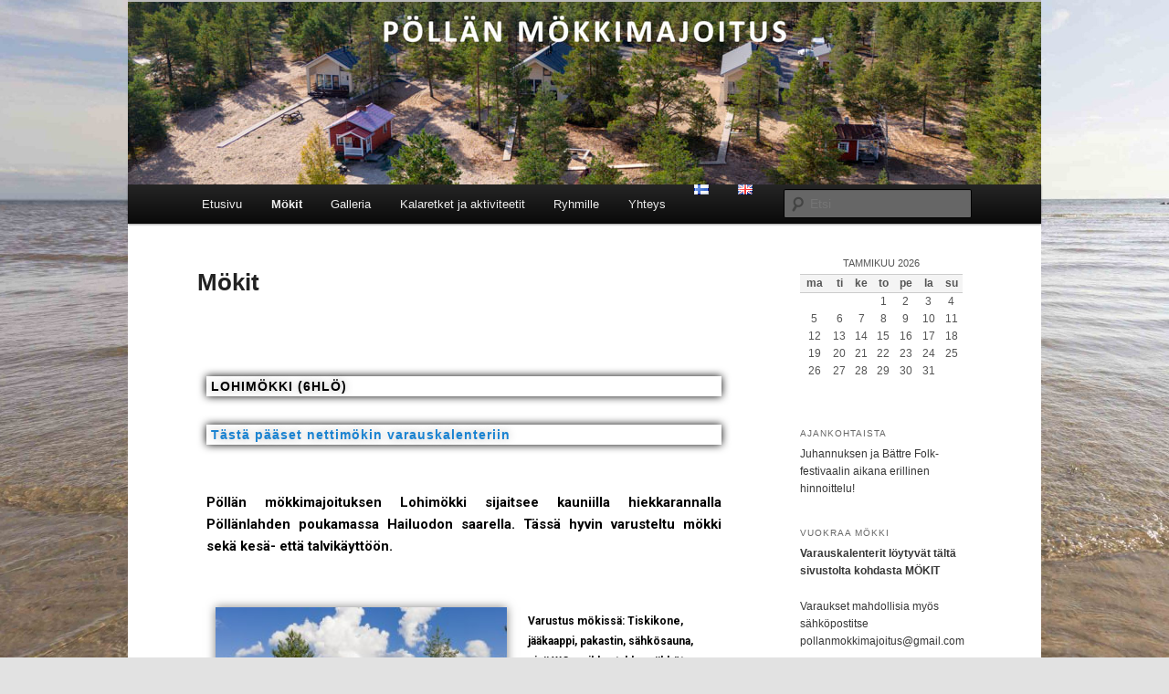

--- FILE ---
content_type: text/html; charset=UTF-8
request_url: https://pollanmokkimajoitus.fi/mokit/
body_size: 184269
content:
<!DOCTYPE html>
<!--[if IE 6]>
<html id="ie6" lang="fi">
<![endif]-->
<!--[if IE 7]>
<html id="ie7" lang="fi">
<![endif]-->
<!--[if IE 8]>
<html id="ie8" lang="fi">
<![endif]-->
<!--[if !(IE 6) & !(IE 7) & !(IE 8)]><!-->
<html lang="fi">
<!--<![endif]-->
<head>
<meta charset="UTF-8" />
<meta name="viewport" content="width=device-width, initial-scale=1.0" />
<title>
Mökit | Pöllän mökkimajoitus	</title>
<link rel="profile" href="https://gmpg.org/xfn/11" />
<link rel="stylesheet" type="text/css" media="all" href="https://pollanmokkimajoitus.fi/wp-content/themes/twenty-eleven-child/style.css?ver=20250415" />
<link rel="pingback" href="https://pollanmokkimajoitus.fi/xmlrpc.php">
<!--[if lt IE 9]>
<script src="https://pollanmokkimajoitus.fi/wp-content/themes/twentyeleven/js/html5.js?ver=3.7.0" type="text/javascript"></script>
<![endif]-->
<meta name='robots' content='max-image-preview:large' />
<link rel="alternate" href="https://pollanmokkimajoitus.fi/mokit/" hreflang="fi" />
<link rel="alternate" href="https://pollanmokkimajoitus.fi/en/cottages/" hreflang="en" />
<link rel="alternate" type="application/rss+xml" title="Pöllän mökkimajoitus &raquo; syöte" href="https://pollanmokkimajoitus.fi/feed/" />
<link rel="alternate" type="application/rss+xml" title="Pöllän mökkimajoitus &raquo; kommenttien syöte" href="https://pollanmokkimajoitus.fi/comments/feed/" />
<link rel="alternate" title="oEmbed (JSON)" type="application/json+oembed" href="https://pollanmokkimajoitus.fi/wp-json/oembed/1.0/embed?url=https%3A%2F%2Fpollanmokkimajoitus.fi%2Fmokit%2F&#038;lang=fi" />
<link rel="alternate" title="oEmbed (XML)" type="text/xml+oembed" href="https://pollanmokkimajoitus.fi/wp-json/oembed/1.0/embed?url=https%3A%2F%2Fpollanmokkimajoitus.fi%2Fmokit%2F&#038;format=xml&#038;lang=fi" />
<style id='wp-img-auto-sizes-contain-inline-css' type='text/css'>
img:is([sizes=auto i],[sizes^="auto," i]){contain-intrinsic-size:3000px 1500px}
/*# sourceURL=wp-img-auto-sizes-contain-inline-css */
</style>
<style id='wp-emoji-styles-inline-css' type='text/css'>

	img.wp-smiley, img.emoji {
		display: inline !important;
		border: none !important;
		box-shadow: none !important;
		height: 1em !important;
		width: 1em !important;
		margin: 0 0.07em !important;
		vertical-align: -0.1em !important;
		background: none !important;
		padding: 0 !important;
	}
/*# sourceURL=wp-emoji-styles-inline-css */
</style>
<style id='classic-theme-styles-inline-css' type='text/css'>
/*! This file is auto-generated */
.wp-block-button__link{color:#fff;background-color:#32373c;border-radius:9999px;box-shadow:none;text-decoration:none;padding:calc(.667em + 2px) calc(1.333em + 2px);font-size:1.125em}.wp-block-file__button{background:#32373c;color:#fff;text-decoration:none}
/*# sourceURL=/wp-includes/css/classic-themes.min.css */
</style>
<link rel='stylesheet' id='parent-style-css' href='https://pollanmokkimajoitus.fi/wp-content/themes/twentyeleven/style.css?ver=6.9' type='text/css' media='all' />
<link rel='stylesheet' id='child-style-css' href='https://pollanmokkimajoitus.fi/wp-content/themes/twenty-eleven-child/style.css?ver=6.9' type='text/css' media='all' />
<link rel='stylesheet' id='twentyeleven-block-style-css' href='https://pollanmokkimajoitus.fi/wp-content/themes/twentyeleven/blocks.css?ver=20240703' type='text/css' media='all' />
<link rel='stylesheet' id='elementor-frontend-css' href='https://pollanmokkimajoitus.fi/wp-content/plugins/elementor/assets/css/frontend.min.css?ver=3.33.2' type='text/css' media='all' />
<link rel='stylesheet' id='elementor-post-14-css' href='https://pollanmokkimajoitus.fi/wp-content/uploads/elementor/css/post-14.css?ver=1766292707' type='text/css' media='all' />
<link rel='stylesheet' id='widget-video-css' href='https://pollanmokkimajoitus.fi/wp-content/plugins/elementor/assets/css/widget-video.min.css?ver=3.33.2' type='text/css' media='all' />
<link rel='stylesheet' id='widget-spacer-css' href='https://pollanmokkimajoitus.fi/wp-content/plugins/elementor/assets/css/widget-spacer.min.css?ver=3.33.2' type='text/css' media='all' />
<link rel='stylesheet' id='swiper-css' href='https://pollanmokkimajoitus.fi/wp-content/plugins/elementor/assets/lib/swiper/v8/css/swiper.min.css?ver=8.4.5' type='text/css' media='all' />
<link rel='stylesheet' id='e-swiper-css' href='https://pollanmokkimajoitus.fi/wp-content/plugins/elementor/assets/css/conditionals/e-swiper.min.css?ver=3.33.2' type='text/css' media='all' />
<link rel='stylesheet' id='widget-image-carousel-css' href='https://pollanmokkimajoitus.fi/wp-content/plugins/elementor/assets/css/widget-image-carousel.min.css?ver=3.33.2' type='text/css' media='all' />
<link rel='stylesheet' id='elementor-post-17-css' href='https://pollanmokkimajoitus.fi/wp-content/uploads/elementor/css/post-17.css?ver=1766292713' type='text/css' media='all' />
<link rel='stylesheet' id='elementor-gf-roboto-css' href='https://fonts.googleapis.com/css?family=Roboto:100,100italic,200,200italic,300,300italic,400,400italic,500,500italic,600,600italic,700,700italic,800,800italic,900,900italic&#038;display=swap' type='text/css' media='all' />
<link rel='stylesheet' id='elementor-gf-robotoslab-css' href='https://fonts.googleapis.com/css?family=Roboto+Slab:100,100italic,200,200italic,300,300italic,400,400italic,500,500italic,600,600italic,700,700italic,800,800italic,900,900italic&#038;display=swap' type='text/css' media='all' />
<script type="text/javascript" src="https://pollanmokkimajoitus.fi/wp-includes/js/jquery/jquery.min.js?ver=3.7.1" id="jquery-core-js"></script>
<script type="text/javascript" src="https://pollanmokkimajoitus.fi/wp-includes/js/jquery/jquery-migrate.min.js?ver=3.4.1" id="jquery-migrate-js"></script>
<link rel="https://api.w.org/" href="https://pollanmokkimajoitus.fi/wp-json/" /><link rel="alternate" title="JSON" type="application/json" href="https://pollanmokkimajoitus.fi/wp-json/wp/v2/pages/17" /><link rel="EditURI" type="application/rsd+xml" title="RSD" href="https://pollanmokkimajoitus.fi/xmlrpc.php?rsd" />
<meta name="generator" content="WordPress 6.9" />
<link rel="canonical" href="https://pollanmokkimajoitus.fi/mokit/" />
<link rel='shortlink' href='https://pollanmokkimajoitus.fi/?p=17' />
<meta name="generator" content="Elementor 3.33.2; features: e_font_icon_svg, additional_custom_breakpoints; settings: css_print_method-external, google_font-enabled, font_display-swap">
			<style>
				.e-con.e-parent:nth-of-type(n+4):not(.e-lazyloaded):not(.e-no-lazyload),
				.e-con.e-parent:nth-of-type(n+4):not(.e-lazyloaded):not(.e-no-lazyload) * {
					background-image: none !important;
				}
				@media screen and (max-height: 1024px) {
					.e-con.e-parent:nth-of-type(n+3):not(.e-lazyloaded):not(.e-no-lazyload),
					.e-con.e-parent:nth-of-type(n+3):not(.e-lazyloaded):not(.e-no-lazyload) * {
						background-image: none !important;
					}
				}
				@media screen and (max-height: 640px) {
					.e-con.e-parent:nth-of-type(n+2):not(.e-lazyloaded):not(.e-no-lazyload),
					.e-con.e-parent:nth-of-type(n+2):not(.e-lazyloaded):not(.e-no-lazyload) * {
						background-image: none !important;
					}
				}
			</style>
					<style type="text/css" id="twentyeleven-header-css">
				#site-title,
		#site-description {
			position: absolute;
			clip-path: inset(50%);
		}
				</style>
		<style type="text/css" id="custom-background-css">
body.custom-background { background-image: url("https://pollanmokkimajoitus.fi/wp-content/uploads/2024/05/merenranta-scaled.jpg"); background-position: left top; background-size: cover; background-repeat: no-repeat; background-attachment: fixed; }
</style>
	<link rel="icon" href="https://pollanmokkimajoitus.fi/wp-content/uploads/2024/05/cropped-SivustonkuvakeLohicool-32x32.jpg" sizes="32x32" />
<link rel="icon" href="https://pollanmokkimajoitus.fi/wp-content/uploads/2024/05/cropped-SivustonkuvakeLohicool-192x192.jpg" sizes="192x192" />
<link rel="apple-touch-icon" href="https://pollanmokkimajoitus.fi/wp-content/uploads/2024/05/cropped-SivustonkuvakeLohicool-180x180.jpg" />
<meta name="msapplication-TileImage" content="https://pollanmokkimajoitus.fi/wp-content/uploads/2024/05/cropped-SivustonkuvakeLohicool-270x270.jpg" />
		<style type="text/css" id="wp-custom-css">
			#page {
margin-top: 0;
}
		</style>
		<style id='global-styles-inline-css' type='text/css'>
:root{--wp--preset--aspect-ratio--square: 1;--wp--preset--aspect-ratio--4-3: 4/3;--wp--preset--aspect-ratio--3-4: 3/4;--wp--preset--aspect-ratio--3-2: 3/2;--wp--preset--aspect-ratio--2-3: 2/3;--wp--preset--aspect-ratio--16-9: 16/9;--wp--preset--aspect-ratio--9-16: 9/16;--wp--preset--color--black: #000;--wp--preset--color--cyan-bluish-gray: #abb8c3;--wp--preset--color--white: #fff;--wp--preset--color--pale-pink: #f78da7;--wp--preset--color--vivid-red: #cf2e2e;--wp--preset--color--luminous-vivid-orange: #ff6900;--wp--preset--color--luminous-vivid-amber: #fcb900;--wp--preset--color--light-green-cyan: #7bdcb5;--wp--preset--color--vivid-green-cyan: #00d084;--wp--preset--color--pale-cyan-blue: #8ed1fc;--wp--preset--color--vivid-cyan-blue: #0693e3;--wp--preset--color--vivid-purple: #9b51e0;--wp--preset--color--blue: #1982d1;--wp--preset--color--dark-gray: #373737;--wp--preset--color--medium-gray: #666;--wp--preset--color--light-gray: #e2e2e2;--wp--preset--gradient--vivid-cyan-blue-to-vivid-purple: linear-gradient(135deg,rgb(6,147,227) 0%,rgb(155,81,224) 100%);--wp--preset--gradient--light-green-cyan-to-vivid-green-cyan: linear-gradient(135deg,rgb(122,220,180) 0%,rgb(0,208,130) 100%);--wp--preset--gradient--luminous-vivid-amber-to-luminous-vivid-orange: linear-gradient(135deg,rgb(252,185,0) 0%,rgb(255,105,0) 100%);--wp--preset--gradient--luminous-vivid-orange-to-vivid-red: linear-gradient(135deg,rgb(255,105,0) 0%,rgb(207,46,46) 100%);--wp--preset--gradient--very-light-gray-to-cyan-bluish-gray: linear-gradient(135deg,rgb(238,238,238) 0%,rgb(169,184,195) 100%);--wp--preset--gradient--cool-to-warm-spectrum: linear-gradient(135deg,rgb(74,234,220) 0%,rgb(151,120,209) 20%,rgb(207,42,186) 40%,rgb(238,44,130) 60%,rgb(251,105,98) 80%,rgb(254,248,76) 100%);--wp--preset--gradient--blush-light-purple: linear-gradient(135deg,rgb(255,206,236) 0%,rgb(152,150,240) 100%);--wp--preset--gradient--blush-bordeaux: linear-gradient(135deg,rgb(254,205,165) 0%,rgb(254,45,45) 50%,rgb(107,0,62) 100%);--wp--preset--gradient--luminous-dusk: linear-gradient(135deg,rgb(255,203,112) 0%,rgb(199,81,192) 50%,rgb(65,88,208) 100%);--wp--preset--gradient--pale-ocean: linear-gradient(135deg,rgb(255,245,203) 0%,rgb(182,227,212) 50%,rgb(51,167,181) 100%);--wp--preset--gradient--electric-grass: linear-gradient(135deg,rgb(202,248,128) 0%,rgb(113,206,126) 100%);--wp--preset--gradient--midnight: linear-gradient(135deg,rgb(2,3,129) 0%,rgb(40,116,252) 100%);--wp--preset--font-size--small: 13px;--wp--preset--font-size--medium: 20px;--wp--preset--font-size--large: 36px;--wp--preset--font-size--x-large: 42px;--wp--preset--spacing--20: 0.44rem;--wp--preset--spacing--30: 0.67rem;--wp--preset--spacing--40: 1rem;--wp--preset--spacing--50: 1.5rem;--wp--preset--spacing--60: 2.25rem;--wp--preset--spacing--70: 3.38rem;--wp--preset--spacing--80: 5.06rem;--wp--preset--shadow--natural: 6px 6px 9px rgba(0, 0, 0, 0.2);--wp--preset--shadow--deep: 12px 12px 50px rgba(0, 0, 0, 0.4);--wp--preset--shadow--sharp: 6px 6px 0px rgba(0, 0, 0, 0.2);--wp--preset--shadow--outlined: 6px 6px 0px -3px rgb(255, 255, 255), 6px 6px rgb(0, 0, 0);--wp--preset--shadow--crisp: 6px 6px 0px rgb(0, 0, 0);}:where(.is-layout-flex){gap: 0.5em;}:where(.is-layout-grid){gap: 0.5em;}body .is-layout-flex{display: flex;}.is-layout-flex{flex-wrap: wrap;align-items: center;}.is-layout-flex > :is(*, div){margin: 0;}body .is-layout-grid{display: grid;}.is-layout-grid > :is(*, div){margin: 0;}:where(.wp-block-columns.is-layout-flex){gap: 2em;}:where(.wp-block-columns.is-layout-grid){gap: 2em;}:where(.wp-block-post-template.is-layout-flex){gap: 1.25em;}:where(.wp-block-post-template.is-layout-grid){gap: 1.25em;}.has-black-color{color: var(--wp--preset--color--black) !important;}.has-cyan-bluish-gray-color{color: var(--wp--preset--color--cyan-bluish-gray) !important;}.has-white-color{color: var(--wp--preset--color--white) !important;}.has-pale-pink-color{color: var(--wp--preset--color--pale-pink) !important;}.has-vivid-red-color{color: var(--wp--preset--color--vivid-red) !important;}.has-luminous-vivid-orange-color{color: var(--wp--preset--color--luminous-vivid-orange) !important;}.has-luminous-vivid-amber-color{color: var(--wp--preset--color--luminous-vivid-amber) !important;}.has-light-green-cyan-color{color: var(--wp--preset--color--light-green-cyan) !important;}.has-vivid-green-cyan-color{color: var(--wp--preset--color--vivid-green-cyan) !important;}.has-pale-cyan-blue-color{color: var(--wp--preset--color--pale-cyan-blue) !important;}.has-vivid-cyan-blue-color{color: var(--wp--preset--color--vivid-cyan-blue) !important;}.has-vivid-purple-color{color: var(--wp--preset--color--vivid-purple) !important;}.has-black-background-color{background-color: var(--wp--preset--color--black) !important;}.has-cyan-bluish-gray-background-color{background-color: var(--wp--preset--color--cyan-bluish-gray) !important;}.has-white-background-color{background-color: var(--wp--preset--color--white) !important;}.has-pale-pink-background-color{background-color: var(--wp--preset--color--pale-pink) !important;}.has-vivid-red-background-color{background-color: var(--wp--preset--color--vivid-red) !important;}.has-luminous-vivid-orange-background-color{background-color: var(--wp--preset--color--luminous-vivid-orange) !important;}.has-luminous-vivid-amber-background-color{background-color: var(--wp--preset--color--luminous-vivid-amber) !important;}.has-light-green-cyan-background-color{background-color: var(--wp--preset--color--light-green-cyan) !important;}.has-vivid-green-cyan-background-color{background-color: var(--wp--preset--color--vivid-green-cyan) !important;}.has-pale-cyan-blue-background-color{background-color: var(--wp--preset--color--pale-cyan-blue) !important;}.has-vivid-cyan-blue-background-color{background-color: var(--wp--preset--color--vivid-cyan-blue) !important;}.has-vivid-purple-background-color{background-color: var(--wp--preset--color--vivid-purple) !important;}.has-black-border-color{border-color: var(--wp--preset--color--black) !important;}.has-cyan-bluish-gray-border-color{border-color: var(--wp--preset--color--cyan-bluish-gray) !important;}.has-white-border-color{border-color: var(--wp--preset--color--white) !important;}.has-pale-pink-border-color{border-color: var(--wp--preset--color--pale-pink) !important;}.has-vivid-red-border-color{border-color: var(--wp--preset--color--vivid-red) !important;}.has-luminous-vivid-orange-border-color{border-color: var(--wp--preset--color--luminous-vivid-orange) !important;}.has-luminous-vivid-amber-border-color{border-color: var(--wp--preset--color--luminous-vivid-amber) !important;}.has-light-green-cyan-border-color{border-color: var(--wp--preset--color--light-green-cyan) !important;}.has-vivid-green-cyan-border-color{border-color: var(--wp--preset--color--vivid-green-cyan) !important;}.has-pale-cyan-blue-border-color{border-color: var(--wp--preset--color--pale-cyan-blue) !important;}.has-vivid-cyan-blue-border-color{border-color: var(--wp--preset--color--vivid-cyan-blue) !important;}.has-vivid-purple-border-color{border-color: var(--wp--preset--color--vivid-purple) !important;}.has-vivid-cyan-blue-to-vivid-purple-gradient-background{background: var(--wp--preset--gradient--vivid-cyan-blue-to-vivid-purple) !important;}.has-light-green-cyan-to-vivid-green-cyan-gradient-background{background: var(--wp--preset--gradient--light-green-cyan-to-vivid-green-cyan) !important;}.has-luminous-vivid-amber-to-luminous-vivid-orange-gradient-background{background: var(--wp--preset--gradient--luminous-vivid-amber-to-luminous-vivid-orange) !important;}.has-luminous-vivid-orange-to-vivid-red-gradient-background{background: var(--wp--preset--gradient--luminous-vivid-orange-to-vivid-red) !important;}.has-very-light-gray-to-cyan-bluish-gray-gradient-background{background: var(--wp--preset--gradient--very-light-gray-to-cyan-bluish-gray) !important;}.has-cool-to-warm-spectrum-gradient-background{background: var(--wp--preset--gradient--cool-to-warm-spectrum) !important;}.has-blush-light-purple-gradient-background{background: var(--wp--preset--gradient--blush-light-purple) !important;}.has-blush-bordeaux-gradient-background{background: var(--wp--preset--gradient--blush-bordeaux) !important;}.has-luminous-dusk-gradient-background{background: var(--wp--preset--gradient--luminous-dusk) !important;}.has-pale-ocean-gradient-background{background: var(--wp--preset--gradient--pale-ocean) !important;}.has-electric-grass-gradient-background{background: var(--wp--preset--gradient--electric-grass) !important;}.has-midnight-gradient-background{background: var(--wp--preset--gradient--midnight) !important;}.has-small-font-size{font-size: var(--wp--preset--font-size--small) !important;}.has-medium-font-size{font-size: var(--wp--preset--font-size--medium) !important;}.has-large-font-size{font-size: var(--wp--preset--font-size--large) !important;}.has-x-large-font-size{font-size: var(--wp--preset--font-size--x-large) !important;}
/*# sourceURL=global-styles-inline-css */
</style>
</head>

<body class="wp-singular page-template page-template-sidebar-page page-template-sidebar-page-php page page-id-17 custom-background wp-embed-responsive wp-theme-twentyeleven wp-child-theme-twenty-eleven-child single-author two-column right-sidebar elementor-default elementor-kit-14 elementor-page elementor-page-17">
<div class="skip-link"><a class="assistive-text" href="#content">Siirry sisältöön</a></div><div id="page" class="hfeed">
	<header id="branding">
			<hgroup>
							<h1 id="site-title"><span><a href="https://pollanmokkimajoitus.fi/" rel="home" >Pöllän mökkimajoitus</a></span></h1>
				<h2 id="site-description"></h2>
			</hgroup>

						<a href="https://pollanmokkimajoitus.fi/" rel="home" >
				<img fetchpriority="high" src="https://pollanmokkimajoitus.fi/wp-content/uploads/2024/09/POLLAN-MOKKIMAJOITUS-2.jpg" width="1000" height="200" alt="Pöllän mökkimajoitus" srcset="https://pollanmokkimajoitus.fi/wp-content/uploads/2024/09/POLLAN-MOKKIMAJOITUS-2.jpg 1000w, https://pollanmokkimajoitus.fi/wp-content/uploads/2024/09/POLLAN-MOKKIMAJOITUS-2-300x60.jpg 300w, https://pollanmokkimajoitus.fi/wp-content/uploads/2024/09/POLLAN-MOKKIMAJOITUS-2-768x154.jpg 768w, https://pollanmokkimajoitus.fi/wp-content/uploads/2024/09/POLLAN-MOKKIMAJOITUS-2-500x100.jpg 500w" sizes="(max-width: 1000px) 100vw, 1000px" decoding="async" />			</a>
			
						<div class="only-search with-image">
					<form method="get" id="searchform" action="https://pollanmokkimajoitus.fi/">
		<label for="s" class="assistive-text">Etsi</label>
		<input type="text" class="field" name="s" id="s" placeholder="Etsi" />
		<input type="submit" class="submit" name="submit" id="searchsubmit" value="Etsi" />
	</form>
			</div>
				
			<nav id="access">
				<h3 class="assistive-text">Päävalikko</h3>
				<div class="menu-suomi-valikko-container"><ul id="menu-suomi-valikko" class="menu"><li id="menu-item-42" class="menu-item menu-item-type-post_type menu-item-object-page menu-item-home menu-item-42"><a href="https://pollanmokkimajoitus.fi/">Etusivu</a></li>
<li id="menu-item-45" class="menu-item menu-item-type-post_type menu-item-object-page current-menu-item page_item page-item-17 current_page_item menu-item-45"><a href="https://pollanmokkimajoitus.fi/mokit/" aria-current="page">Mökit</a></li>
<li id="menu-item-43" class="menu-item menu-item-type-post_type menu-item-object-page menu-item-43"><a href="https://pollanmokkimajoitus.fi/elementor-3/">Galleria</a></li>
<li id="menu-item-323" class="menu-item menu-item-type-post_type menu-item-object-page menu-item-323"><a href="https://pollanmokkimajoitus.fi/kalaretket-ja-aktiviteetit/">Kalaretket ja aktiviteetit</a></li>
<li id="menu-item-635" class="menu-item menu-item-type-post_type menu-item-object-page menu-item-635"><a href="https://pollanmokkimajoitus.fi/ryhmille/">Ryhmille</a></li>
<li id="menu-item-335" class="menu-item menu-item-type-post_type menu-item-object-page menu-item-335"><a href="https://pollanmokkimajoitus.fi/yhteystiedot/">Yhteys</a></li>
<li id="menu-item-410-fi" class="lang-item lang-item-3 lang-item-fi current-lang lang-item-first menu-item menu-item-type-custom menu-item-object-custom menu-item-410-fi"><a href="https://pollanmokkimajoitus.fi/mokit/" hreflang="fi" lang="fi"><img src="[data-uri]" alt="Suomi" width="16" height="11" style="width: 16px; height: 11px;" /></a></li>
<li id="menu-item-410-en" class="lang-item lang-item-6 lang-item-en menu-item menu-item-type-custom menu-item-object-custom menu-item-410-en"><a href="https://pollanmokkimajoitus.fi/en/cottages/" hreflang="en-GB" lang="en-GB"><img src="[data-uri]" alt="English" width="16" height="11" style="width: 16px; height: 11px;" /></a></li>
</ul></div>			</nav><!-- #access -->
	</header><!-- #branding -->


	<div id="main">

		<div id="primary">
			<div id="content" role="main">

				
					
<article id="post-17" class="post-17 page type-page status-publish hentry">
	<header class="entry-header">
		<h1 class="entry-title">Mökit</h1>
	</header><!-- .entry-header -->

	<div class="entry-content">
				<div data-elementor-type="wp-post" data-elementor-id="17" class="elementor elementor-17">
				<div class="elementor-element elementor-element-fb7178b e-flex e-con-boxed e-con e-parent" data-id="fb7178b" data-element_type="container">
					<div class="e-con-inner">
				<div class="elementor-element elementor-element-48fbee3 elementor-widget elementor-widget-video" data-id="48fbee3" data-element_type="widget" data-settings="{&quot;youtube_url&quot;:&quot;https:\/\/youtu.be\/6_Gff9bbSwk&quot;,&quot;video_type&quot;:&quot;youtube&quot;,&quot;controls&quot;:&quot;yes&quot;}" data-widget_type="video.default">
				<div class="elementor-widget-container">
							<div class="elementor-wrapper elementor-open-inline">
			<div class="elementor-video"></div>		</div>
						</div>
				</div>
					</div>
				</div>
		<div class="elementor-element elementor-element-85fe522 e-flex e-con-boxed e-con e-parent" data-id="85fe522" data-element_type="container">
					<div class="e-con-inner">
				<div class="elementor-element elementor-element-304ab84 elementor-widget elementor-widget-spacer" data-id="304ab84" data-element_type="widget" data-widget_type="spacer.default">
				<div class="elementor-widget-container">
							<div class="elementor-spacer">
			<div class="elementor-spacer-inner"></div>
		</div>
						</div>
				</div>
					</div>
				</div>
		<div class="elementor-element elementor-element-fde7712 e-flex e-con-boxed e-con e-parent" data-id="fde7712" data-element_type="container">
					<div class="e-con-inner">
				<div class="elementor-element elementor-element-ab86075 elementor-widget__width-initial elementor-widget elementor-widget-text-editor" data-id="ab86075" data-element_type="widget" data-widget_type="text-editor.default">
				<div class="elementor-widget-container">
									<h1><strong><span style="color: #000000;"> Lohimökki (6hlö)<br /></span></strong></h1>								</div>
				</div>
					</div>
				</div>
		<div class="elementor-element elementor-element-eedf18b e-flex e-con-boxed e-con e-parent" data-id="eedf18b" data-element_type="container">
					<div class="e-con-inner">
				<div class="elementor-element elementor-element-88247fc elementor-widget__width-initial elementor-widget elementor-widget-text-editor" data-id="88247fc" data-element_type="widget" data-widget_type="text-editor.default">
				<div class="elementor-widget-container">
									<h1><strong><span style="color: #000000;"> <a href="https://www.nettimokki.com/hailuoto/lohimokki/53102/">Tästä pääset nettimökin varauskalenteriin</a><br /></span></strong></h1>								</div>
				</div>
					</div>
				</div>
		<div class="elementor-element elementor-element-fc0da8e e-flex e-con-boxed e-con e-parent" data-id="fc0da8e" data-element_type="container">
					<div class="e-con-inner">
				<div class="elementor-element elementor-element-4e7a72f elementor-widget elementor-widget-video" data-id="4e7a72f" data-element_type="widget" data-settings="{&quot;youtube_url&quot;:&quot;https:\/\/youtu.be\/sq3m5XmFs1Q&quot;,&quot;video_type&quot;:&quot;youtube&quot;,&quot;controls&quot;:&quot;yes&quot;}" data-widget_type="video.default">
				<div class="elementor-widget-container">
							<div class="elementor-wrapper elementor-open-inline">
			<div class="elementor-video"></div>		</div>
						</div>
				</div>
					</div>
				</div>
		<div class="elementor-element elementor-element-b5ef4f3 e-flex e-con-boxed e-con e-parent" data-id="b5ef4f3" data-element_type="container">
					<div class="e-con-inner">
				<div class="elementor-element elementor-element-db5fca9 elementor-widget elementor-widget-text-editor" data-id="db5fca9" data-element_type="widget" data-widget_type="text-editor.default">
				<div class="elementor-widget-container">
									<p><span style="color: #000000;"><strong>Pöllän mökkimajoituksen Lohimökki sijaitsee kauniilla hiekkarannalla Pöllänlahden poukamassa Hailuodon saarella. Tässä hyvin varusteltu mökki sekä kesä- että talvikäyttöön.<br /></strong></span></p>								</div>
				</div>
					</div>
				</div>
		<div class="elementor-element elementor-element-2ebd0be e-flex e-con-boxed e-con e-parent" data-id="2ebd0be" data-element_type="container">
					<div class="e-con-inner">
		<div class="elementor-element elementor-element-860034b e-con-full e-flex e-con e-child" data-id="860034b" data-element_type="container">
				<div class="elementor-element elementor-element-0327632 elementor-arrows-position-inside elementor-widget elementor-widget-image-carousel" data-id="0327632" data-element_type="widget" data-settings="{&quot;slides_to_show&quot;:&quot;1&quot;,&quot;navigation&quot;:&quot;arrows&quot;,&quot;autoplay&quot;:&quot;yes&quot;,&quot;pause_on_hover&quot;:&quot;yes&quot;,&quot;pause_on_interaction&quot;:&quot;yes&quot;,&quot;autoplay_speed&quot;:5000,&quot;infinite&quot;:&quot;yes&quot;,&quot;effect&quot;:&quot;slide&quot;,&quot;speed&quot;:500}" data-widget_type="image-carousel.default">
				<div class="elementor-widget-container">
							<div class="elementor-image-carousel-wrapper swiper" role="region" aria-roledescription="carousel" aria-label="Kuvakaruselli" dir="ltr">
			<div class="elementor-image-carousel swiper-wrapper swiper-image-stretch" aria-live="off">
								<div class="swiper-slide" role="group" aria-roledescription="slide" aria-label="1 of 28"><a data-elementor-open-lightbox="yes" data-elementor-lightbox-slideshow="0327632" data-e-action-hash="#elementor-action%3Aaction%3Dlightbox%26settings%3DeyJpZCI6OTksInVybCI6Imh0dHBzOlwvXC9wb2xsYW5tb2traW1ham9pdHVzLmZpXC93cC1jb250ZW50XC91cGxvYWRzXC8yMDI0XC8wNVwvTG9oaW1va2tpLXRpZWx0YS5qcGciLCJzbGlkZXNob3ciOiIwMzI3NjMyIn0%3D" href="https://pollanmokkimajoitus.fi/wp-content/uploads/2024/05/Lohimokki-tielta.jpg"><figure class="swiper-slide-inner"><img decoding="async" class="swiper-slide-image" src="https://pollanmokkimajoitus.fi/wp-content/uploads/2024/05/Lohimokki-tielta-300x200.jpg" alt="Lohimökki" /></figure></a></div><div class="swiper-slide" role="group" aria-roledescription="slide" aria-label="2 of 28"><a data-elementor-open-lightbox="yes" data-elementor-lightbox-slideshow="0327632" data-e-action-hash="#elementor-action%3Aaction%3Dlightbox%26settings%3DeyJpZCI6OTcsInVybCI6Imh0dHBzOlwvXC9wb2xsYW5tb2traW1ham9pdHVzLmZpXC93cC1jb250ZW50XC91cGxvYWRzXC8yMDI0XC8wNVwvTG9oaW1va2tpLXBhaXZhLmpwZyIsInNsaWRlc2hvdyI6IjAzMjc2MzIifQ%3D%3D" href="https://pollanmokkimajoitus.fi/wp-content/uploads/2024/05/Lohimokki-paiva.jpg"><figure class="swiper-slide-inner"><img decoding="async" class="swiper-slide-image" src="https://pollanmokkimajoitus.fi/wp-content/uploads/2024/05/Lohimokki-paiva-300x200.jpg" alt="Lohimökki ilmakuva" /></figure></a></div><div class="swiper-slide" role="group" aria-roledescription="slide" aria-label="3 of 28"><a data-elementor-open-lightbox="yes" data-elementor-lightbox-slideshow="0327632" data-e-action-hash="#elementor-action%3Aaction%3Dlightbox%26settings%3DeyJpZCI6Nzc1LCJ1cmwiOiJodHRwczpcL1wvcG9sbGFubW9ra2ltYWpvaXR1cy5maVwvd3AtY29udGVudFwvdXBsb2Fkc1wvMjAyNFwvMDlcL1BvbGxhbi1tb2traW1ham9pdHVzX0xvaGltb2traS5qcGciLCJzbGlkZXNob3ciOiIwMzI3NjMyIn0%3D" href="https://pollanmokkimajoitus.fi/wp-content/uploads/2024/09/Pollan-mokkimajoitus_Lohimokki.jpg"><figure class="swiper-slide-inner"><img decoding="async" class="swiper-slide-image" src="https://pollanmokkimajoitus.fi/wp-content/uploads/2024/09/Pollan-mokkimajoitus_Lohimokki-300x169.jpg" alt="Pöllän mökkimajoitus_Lohimökki" /></figure></a></div><div class="swiper-slide" role="group" aria-roledescription="slide" aria-label="4 of 28"><a data-elementor-open-lightbox="yes" data-elementor-lightbox-slideshow="0327632" data-e-action-hash="#elementor-action%3Aaction%3Dlightbox%26settings%3DeyJpZCI6ODgsInVybCI6Imh0dHBzOlwvXC9wb2xsYW5tb2traW1ham9pdHVzLmZpXC93cC1jb250ZW50XC91cGxvYWRzXC8yMDI0XC8wNVwvTG9oaTEuanBnIiwic2xpZGVzaG93IjoiMDMyNzYzMiJ9" href="https://pollanmokkimajoitus.fi/wp-content/uploads/2024/05/Lohi1.jpg"><figure class="swiper-slide-inner"><img decoding="async" class="swiper-slide-image" src="https://pollanmokkimajoitus.fi/wp-content/uploads/2024/05/Lohi1-300x200.jpg" alt="Lohimökki" /></figure></a></div><div class="swiper-slide" role="group" aria-roledescription="slide" aria-label="5 of 28"><a data-elementor-open-lightbox="yes" data-elementor-lightbox-slideshow="0327632" data-e-action-hash="#elementor-action%3Aaction%3Dlightbox%26settings%3DeyJpZCI6OTAsInVybCI6Imh0dHBzOlwvXC9wb2xsYW5tb2traW1ham9pdHVzLmZpXC93cC1jb250ZW50XC91cGxvYWRzXC8yMDI0XC8wNVwvTG9oaTMuanBnIiwic2xpZGVzaG93IjoiMDMyNzYzMiJ9" href="https://pollanmokkimajoitus.fi/wp-content/uploads/2024/05/Lohi3.jpg"><figure class="swiper-slide-inner"><img decoding="async" class="swiper-slide-image" src="https://pollanmokkimajoitus.fi/wp-content/uploads/2024/05/Lohi3-300x200.jpg" alt="Lohimökki" /></figure></a></div><div class="swiper-slide" role="group" aria-roledescription="slide" aria-label="6 of 28"><a data-elementor-open-lightbox="yes" data-elementor-lightbox-slideshow="0327632" data-e-action-hash="#elementor-action%3Aaction%3Dlightbox%26settings%[base64]%3D%3D" href="https://pollanmokkimajoitus.fi/wp-content/uploads/2024/05/Lohi-Taimen-ja-Siikamokki-pohjapiirros.jpg"><figure class="swiper-slide-inner"><img decoding="async" class="swiper-slide-image" src="https://pollanmokkimajoitus.fi/wp-content/uploads/2024/05/Lohi-Taimen-ja-Siikamokki-pohjapiirros-300x206.jpg" alt="Lohi- Taimen- ja Siikamökki pohjapiirros" /></figure></a></div><div class="swiper-slide" role="group" aria-roledescription="slide" aria-label="7 of 28"><a data-elementor-open-lightbox="yes" data-elementor-lightbox-slideshow="0327632" data-e-action-hash="#elementor-action%3Aaction%3Dlightbox%26settings%3DeyJpZCI6ODksInVybCI6Imh0dHBzOlwvXC9wb2xsYW5tb2traW1ham9pdHVzLmZpXC93cC1jb250ZW50XC91cGxvYWRzXC8yMDI0XC8wNVwvTG9oaTIuanBnIiwic2xpZGVzaG93IjoiMDMyNzYzMiJ9" href="https://pollanmokkimajoitus.fi/wp-content/uploads/2024/05/Lohi2.jpg"><figure class="swiper-slide-inner"><img decoding="async" class="swiper-slide-image" src="https://pollanmokkimajoitus.fi/wp-content/uploads/2024/05/Lohi2-300x200.jpg" alt="Lohimökki" /></figure></a></div><div class="swiper-slide" role="group" aria-roledescription="slide" aria-label="8 of 28"><a data-elementor-open-lightbox="yes" data-elementor-lightbox-slideshow="0327632" data-elementor-lightbox-title="Lohimökki" data-e-action-hash="#elementor-action%3Aaction%3Dlightbox%26settings%3DeyJpZCI6OTEsInVybCI6Imh0dHBzOlwvXC9wb2xsYW5tb2traW1ham9pdHVzLmZpXC93cC1jb250ZW50XC91cGxvYWRzXC8yMDI0XC8wNVwvTG9oaTQuanBnIiwic2xpZGVzaG93IjoiMDMyNzYzMiJ9" href="https://pollanmokkimajoitus.fi/wp-content/uploads/2024/05/Lohi4.jpg"><figure class="swiper-slide-inner"><img decoding="async" class="swiper-slide-image" src="https://pollanmokkimajoitus.fi/wp-content/uploads/2024/05/Lohi4-300x200.jpg" alt="Lohimökki" /></figure></a></div><div class="swiper-slide" role="group" aria-roledescription="slide" aria-label="9 of 28"><a data-elementor-open-lightbox="yes" data-elementor-lightbox-slideshow="0327632" data-elementor-lightbox-title="Lohimökki" data-e-action-hash="#elementor-action%3Aaction%3Dlightbox%26settings%3DeyJpZCI6OTYsInVybCI6Imh0dHBzOlwvXC9wb2xsYW5tb2traW1ham9pdHVzLmZpXC93cC1jb250ZW50XC91cGxvYWRzXC8yMDI0XC8wNVwvTG9oaW1va2tpaWx0YWVkZXN0YV83NTAwLmpwZyIsInNsaWRlc2hvdyI6IjAzMjc2MzIifQ%3D%3D" href="https://pollanmokkimajoitus.fi/wp-content/uploads/2024/05/Lohimokkiiltaedesta_7500.jpg"><figure class="swiper-slide-inner"><img decoding="async" class="swiper-slide-image" src="https://pollanmokkimajoitus.fi/wp-content/uploads/2024/05/Lohimokkiiltaedesta_7500-300x200.jpg" alt="Lohimökki" /></figure></a></div><div class="swiper-slide" role="group" aria-roledescription="slide" aria-label="10 of 28"><a data-elementor-open-lightbox="yes" data-elementor-lightbox-slideshow="0327632" data-e-action-hash="#elementor-action%3Aaction%3Dlightbox%26settings%3DeyJpZCI6OTgsInVybCI6Imh0dHBzOlwvXC9wb2xsYW5tb2traW1ham9pdHVzLmZpXC93cC1jb250ZW50XC91cGxvYWRzXC8yMDI0XC8wNVwvTG9oaW1va2tpc2l2dWx0YTc1MDAuanBnIiwic2xpZGVzaG93IjoiMDMyNzYzMiJ9" href="https://pollanmokkimajoitus.fi/wp-content/uploads/2024/05/Lohimokkisivulta7500.jpg"><figure class="swiper-slide-inner"><img decoding="async" class="swiper-slide-image" src="https://pollanmokkimajoitus.fi/wp-content/uploads/2024/05/Lohimokkisivulta7500-300x200.jpg" alt="Lohimökkisivulta" /></figure></a></div><div class="swiper-slide" role="group" aria-roledescription="slide" aria-label="11 of 28"><a data-elementor-open-lightbox="yes" data-elementor-lightbox-slideshow="0327632" data-e-action-hash="#elementor-action%3Aaction%3Dlightbox%26settings%3DeyJpZCI6OTIsInVybCI6Imh0dHBzOlwvXC9wb2xsYW5tb2traW1ham9pdHVzLmZpXC93cC1jb250ZW50XC91cGxvYWRzXC8yMDI0XC8wNVwvTG9oaUlMVEFfMTYwMFBYXzIwMEsxLmpwZyIsInNsaWRlc2hvdyI6IjAzMjc2MzIifQ%3D%3D" href="https://pollanmokkimajoitus.fi/wp-content/uploads/2024/05/LohiILTA_1600PX_200K1.jpg"><figure class="swiper-slide-inner"><img decoding="async" class="swiper-slide-image" src="https://pollanmokkimajoitus.fi/wp-content/uploads/2024/05/LohiILTA_1600PX_200K1-300x200.jpg" alt="Iltakuva" /></figure></a></div><div class="swiper-slide" role="group" aria-roledescription="slide" aria-label="12 of 28"><a data-elementor-open-lightbox="yes" data-elementor-lightbox-slideshow="0327632" data-e-action-hash="#elementor-action%3Aaction%3Dlightbox%26settings%3DeyJpZCI6MTA1LCJ1cmwiOiJodHRwczpcL1wvcG9sbGFubW9ra2ltYWpvaXR1cy5maVwvd3AtY29udGVudFwvdXBsb2Fkc1wvMjAyNFwvMDVcL1BvbGxhbl9yZXZvbnR1bGV0LmpwZyIsInNsaWRlc2hvdyI6IjAzMjc2MzIifQ%3D%3D" href="https://pollanmokkimajoitus.fi/wp-content/uploads/2024/05/Pollan_revontulet.jpg"><figure class="swiper-slide-inner"><img decoding="async" class="swiper-slide-image" src="https://pollanmokkimajoitus.fi/wp-content/uploads/2024/05/Pollan_revontulet-300x165.jpg" alt="Pöllän_revontulet" /></figure></a></div><div class="swiper-slide" role="group" aria-roledescription="slide" aria-label="13 of 28"><a data-elementor-open-lightbox="yes" data-elementor-lightbox-slideshow="0327632" data-e-action-hash="#elementor-action%3Aaction%3Dlightbox%26settings%3DeyJpZCI6ODcsInVybCI6Imh0dHBzOlwvXC9wb2xsYW5tb2traW1ham9pdHVzLmZpXC93cC1jb250ZW50XC91cGxvYWRzXC8yMDI0XC8wNVwvTG9oaV9lZGVzdGFfbWF2aWMuanBnIiwic2xpZGVzaG93IjoiMDMyNzYzMiJ9" href="https://pollanmokkimajoitus.fi/wp-content/uploads/2024/05/Lohi_edesta_mavic.jpg"><figure class="swiper-slide-inner"><img decoding="async" class="swiper-slide-image" src="https://pollanmokkimajoitus.fi/wp-content/uploads/2024/05/Lohi_edesta_mavic-300x200.jpg" alt="Lohimökki" /></figure></a></div><div class="swiper-slide" role="group" aria-roledescription="slide" aria-label="14 of 28"><a data-elementor-open-lightbox="yes" data-elementor-lightbox-slideshow="0327632" data-e-action-hash="#elementor-action%3Aaction%3Dlightbox%26settings%3DeyJpZCI6OTMsInVybCI6Imh0dHBzOlwvXC9wb2xsYW5tb2traW1ham9pdHVzLmZpXC93cC1jb250ZW50XC91cGxvYWRzXC8yMDI0XC8wNVwvTG9oaW1va2tpLmpwZyIsInNsaWRlc2hvdyI6IjAzMjc2MzIifQ%3D%3D" href="https://pollanmokkimajoitus.fi/wp-content/uploads/2024/05/Lohimokki.jpg"><figure class="swiper-slide-inner"><img decoding="async" class="swiper-slide-image" src="https://pollanmokkimajoitus.fi/wp-content/uploads/2024/05/Lohimokki-300x200.jpg" alt="Lohimokki" /></figure></a></div><div class="swiper-slide" role="group" aria-roledescription="slide" aria-label="15 of 28"><a data-elementor-open-lightbox="yes" data-elementor-lightbox-slideshow="0327632" data-e-action-hash="#elementor-action%3Aaction%3Dlightbox%26settings%3DeyJpZCI6OTQsInVybCI6Imh0dHBzOlwvXC9wb2xsYW5tb2traW1ham9pdHVzLmZpXC93cC1jb250ZW50XC91cGxvYWRzXC8yMDI0XC8wNVwvTG9oaW1va2tpMS5qcGciLCJzbGlkZXNob3ciOiIwMzI3NjMyIn0%3D" href="https://pollanmokkimajoitus.fi/wp-content/uploads/2024/05/Lohimokki1.jpg"><figure class="swiper-slide-inner"><img decoding="async" class="swiper-slide-image" src="https://pollanmokkimajoitus.fi/wp-content/uploads/2024/05/Lohimokki1-300x200.jpg" alt="Lohimokki" /></figure></a></div><div class="swiper-slide" role="group" aria-roledescription="slide" aria-label="16 of 28"><a data-elementor-open-lightbox="yes" data-elementor-lightbox-slideshow="0327632" data-e-action-hash="#elementor-action%3Aaction%3Dlightbox%26settings%3DeyJpZCI6OTUsInVybCI6Imh0dHBzOlwvXC9wb2xsYW5tb2traW1ham9pdHVzLmZpXC93cC1jb250ZW50XC91cGxvYWRzXC8yMDI0XC8wNVwvTG9oaW1va2tpX2VkZXN0YV9tYXZpYy5qcGciLCJzbGlkZXNob3ciOiIwMzI3NjMyIn0%3D" href="https://pollanmokkimajoitus.fi/wp-content/uploads/2024/05/Lohimokki_edesta_mavic.jpg"><figure class="swiper-slide-inner"><img decoding="async" class="swiper-slide-image" src="https://pollanmokkimajoitus.fi/wp-content/uploads/2024/05/Lohimokki_edesta_mavic-300x200.jpg" alt="Lohimökki" /></figure></a></div><div class="swiper-slide" role="group" aria-roledescription="slide" aria-label="17 of 28"><a data-elementor-open-lightbox="yes" data-elementor-lightbox-slideshow="0327632" data-e-action-hash="#elementor-action%3Aaction%3Dlightbox%26settings%3DeyJpZCI6MTA5LCJ1cmwiOiJodHRwczpcL1wvcG9sbGFubW9ra2ltYWpvaXR1cy5maVwvd3AtY29udGVudFwvdXBsb2Fkc1wvMjAyNFwvMDVcL2lzb3RpbGEuanBnIiwic2xpZGVzaG93IjoiMDMyNzYzMiJ9" href="https://pollanmokkimajoitus.fi/wp-content/uploads/2024/05/isotila.jpg"><figure class="swiper-slide-inner"><img decoding="async" class="swiper-slide-image" src="https://pollanmokkimajoitus.fi/wp-content/uploads/2024/05/isotila-300x147.jpg" alt="Olohuone" /></figure></a></div><div class="swiper-slide" role="group" aria-roledescription="slide" aria-label="18 of 28"><a data-elementor-open-lightbox="yes" data-elementor-lightbox-slideshow="0327632" data-e-action-hash="#elementor-action%3Aaction%3Dlightbox%26settings%3DeyJpZCI6MTEwLCJ1cmwiOiJodHRwczpcL1wvcG9sbGFubW9ra2ltYWpvaXR1cy5maVwvd3AtY29udGVudFwvdXBsb2Fkc1wvMjAyNFwvMDVcL2lzb3RpbGEyLmpwZyIsInNsaWRlc2hvdyI6IjAzMjc2MzIifQ%3D%3D" href="https://pollanmokkimajoitus.fi/wp-content/uploads/2024/05/isotila2.jpg"><figure class="swiper-slide-inner"><img decoding="async" class="swiper-slide-image" src="https://pollanmokkimajoitus.fi/wp-content/uploads/2024/05/isotila2-300x147.jpg" alt="Isotila" /></figure></a></div><div class="swiper-slide" role="group" aria-roledescription="slide" aria-label="19 of 28"><a data-elementor-open-lightbox="yes" data-elementor-lightbox-slideshow="0327632" data-e-action-hash="#elementor-action%3Aaction%3Dlightbox%26settings%3DeyJpZCI6MTA3LCJ1cmwiOiJodHRwczpcL1wvcG9sbGFubW9ra2ltYWpvaXR1cy5maVwvd3AtY29udGVudFwvdXBsb2Fkc1wvMjAyNFwvMDVcL1RWdGlsYS5qcGciLCJzbGlkZXNob3ciOiIwMzI3NjMyIn0%3D" href="https://pollanmokkimajoitus.fi/wp-content/uploads/2024/05/TVtila.jpg"><figure class="swiper-slide-inner"><img decoding="async" class="swiper-slide-image" src="https://pollanmokkimajoitus.fi/wp-content/uploads/2024/05/TVtila-300x200.jpg" alt="TVtila" /></figure></a></div><div class="swiper-slide" role="group" aria-roledescription="slide" aria-label="20 of 28"><a data-elementor-open-lightbox="yes" data-elementor-lightbox-slideshow="0327632" data-e-action-hash="#elementor-action%3Aaction%3Dlightbox%26settings%3DeyJpZCI6MTExLCJ1cmwiOiJodHRwczpcL1wvcG9sbGFubW9ra2ltYWpvaXR1cy5maVwvd3AtY29udGVudFwvdXBsb2Fkc1wvMjAyNFwvMDVcL2tlaXR0aW8uanBnIiwic2xpZGVzaG93IjoiMDMyNzYzMiJ9" href="https://pollanmokkimajoitus.fi/wp-content/uploads/2024/05/keittio.jpg"><figure class="swiper-slide-inner"><img decoding="async" class="swiper-slide-image" src="https://pollanmokkimajoitus.fi/wp-content/uploads/2024/05/keittio-300x200.jpg" alt="keittiö" /></figure></a></div><div class="swiper-slide" role="group" aria-roledescription="slide" aria-label="21 of 28"><a data-elementor-open-lightbox="yes" data-elementor-lightbox-slideshow="0327632" data-e-action-hash="#elementor-action%3Aaction%3Dlightbox%26settings%3DeyJpZCI6ODYsInVybCI6Imh0dHBzOlwvXC9wb2xsYW5tb2traW1ham9pdHVzLmZpXC93cC1jb250ZW50XC91cGxvYWRzXC8yMDI0XC8wNVwva2VpdHRpb2IuanBnIiwic2xpZGVzaG93IjoiMDMyNzYzMiJ9" href="https://pollanmokkimajoitus.fi/wp-content/uploads/2024/05/keittiob.jpg"><figure class="swiper-slide-inner"><img decoding="async" class="swiper-slide-image" src="https://pollanmokkimajoitus.fi/wp-content/uploads/2024/05/keittiob-300x200.jpg" alt="keittiö" /></figure></a></div><div class="swiper-slide" role="group" aria-roledescription="slide" aria-label="22 of 28"><a data-elementor-open-lightbox="yes" data-elementor-lightbox-slideshow="0327632" data-e-action-hash="#elementor-action%3Aaction%3Dlightbox%26settings%3DeyJpZCI6MTAyLCJ1cmwiOiJodHRwczpcL1wvcG9sbGFubW9ra2ltYWpvaXR1cy5maVwvd3AtY29udGVudFwvdXBsb2Fkc1wvMjAyNFwvMDVcL29sb2h1b25lMS5qcGciLCJzbGlkZXNob3ciOiIwMzI3NjMyIn0%3D" href="https://pollanmokkimajoitus.fi/wp-content/uploads/2024/05/olohuone1.jpg"><figure class="swiper-slide-inner"><img decoding="async" class="swiper-slide-image" src="https://pollanmokkimajoitus.fi/wp-content/uploads/2024/05/olohuone1-300x200.jpg" alt="olohuone_ruokailutila" /></figure></a></div><div class="swiper-slide" role="group" aria-roledescription="slide" aria-label="23 of 28"><a data-elementor-open-lightbox="yes" data-elementor-lightbox-slideshow="0327632" data-e-action-hash="#elementor-action%3Aaction%3Dlightbox%26settings%3DeyJpZCI6MTAwLCJ1cmwiOiJodHRwczpcL1wvcG9sbGFubW9ra2ltYWpvaXR1cy5maVwvd3AtY29udGVudFwvdXBsb2Fkc1wvMjAyNFwvMDVcL21ha3V1aHVvbmUxYS5qcGciLCJzbGlkZXNob3ciOiIwMzI3NjMyIn0%3D" href="https://pollanmokkimajoitus.fi/wp-content/uploads/2024/05/makuuhuone1a.jpg"><figure class="swiper-slide-inner"><img decoding="async" class="swiper-slide-image" src="https://pollanmokkimajoitus.fi/wp-content/uploads/2024/05/makuuhuone1a-300x200.jpg" alt="makuuhuone" /></figure></a></div><div class="swiper-slide" role="group" aria-roledescription="slide" aria-label="24 of 28"><a data-elementor-open-lightbox="yes" data-elementor-lightbox-slideshow="0327632" data-e-action-hash="#elementor-action%3Aaction%3Dlightbox%26settings%3DeyJpZCI6MTAxLCJ1cmwiOiJodHRwczpcL1wvcG9sbGFubW9ra2ltYWpvaXR1cy5maVwvd3AtY29udGVudFwvdXBsb2Fkc1wvMjAyNFwvMDVcL21ha3V1aHVvbmUyLmpwZyIsInNsaWRlc2hvdyI6IjAzMjc2MzIifQ%3D%3D" href="https://pollanmokkimajoitus.fi/wp-content/uploads/2024/05/makuuhuone2.jpg"><figure class="swiper-slide-inner"><img decoding="async" class="swiper-slide-image" src="https://pollanmokkimajoitus.fi/wp-content/uploads/2024/05/makuuhuone2-300x200.jpg" alt="makuuhuone" /></figure></a></div><div class="swiper-slide" role="group" aria-roledescription="slide" aria-label="25 of 28"><a data-elementor-open-lightbox="yes" data-elementor-lightbox-slideshow="0327632" data-e-action-hash="#elementor-action%3Aaction%3Dlightbox%26settings%3DeyJpZCI6MTA4LCJ1cmwiOiJodHRwczpcL1wvcG9sbGFubW9ra2ltYWpvaXR1cy5maVwvd3AtY29udGVudFwvdXBsb2Fkc1wvMjAyNFwvMDVcL3lsYWtlcnRhLmpwZyIsInNsaWRlc2hvdyI6IjAzMjc2MzIifQ%3D%3D" href="https://pollanmokkimajoitus.fi/wp-content/uploads/2024/05/ylakerta.jpg"><figure class="swiper-slide-inner"><img decoding="async" class="swiper-slide-image" src="https://pollanmokkimajoitus.fi/wp-content/uploads/2024/05/ylakerta-300x200.jpg" alt="yläkerta" /></figure></a></div><div class="swiper-slide" role="group" aria-roledescription="slide" aria-label="26 of 28"><a data-elementor-open-lightbox="yes" data-elementor-lightbox-slideshow="0327632" data-e-action-hash="#elementor-action%3Aaction%3Dlightbox%26settings%3DeyJpZCI6MTAzLCJ1cmwiOiJodHRwczpcL1wvcG9sbGFubW9ra2ltYWpvaXR1cy5maVwvd3AtY29udGVudFwvdXBsb2Fkc1wvMjAyNFwvMDVcL3Blc3VodW9uZV9weXlra2kuanBnIiwic2xpZGVzaG93IjoiMDMyNzYzMiJ9" href="https://pollanmokkimajoitus.fi/wp-content/uploads/2024/05/pesuhuone_pyykki.jpg"><figure class="swiper-slide-inner"><img decoding="async" class="swiper-slide-image" src="https://pollanmokkimajoitus.fi/wp-content/uploads/2024/05/pesuhuone_pyykki-300x200.jpg" alt="pesuhuone_pyykki" /></figure></a></div><div class="swiper-slide" role="group" aria-roledescription="slide" aria-label="27 of 28"><a data-elementor-open-lightbox="yes" data-elementor-lightbox-slideshow="0327632" data-e-action-hash="#elementor-action%3Aaction%3Dlightbox%26settings%3DeyJpZCI6MTA0LCJ1cmwiOiJodHRwczpcL1wvcG9sbGFubW9ra2ltYWpvaXR1cy5maVwvd3AtY29udGVudFwvdXBsb2Fkc1wvMjAyNFwvMDVcL3Blc3VodW9uZV9zYXVuYS5qcGciLCJzbGlkZXNob3ciOiIwMzI3NjMyIn0%3D" href="https://pollanmokkimajoitus.fi/wp-content/uploads/2024/05/pesuhuone_sauna.jpg"><figure class="swiper-slide-inner"><img decoding="async" class="swiper-slide-image" src="https://pollanmokkimajoitus.fi/wp-content/uploads/2024/05/pesuhuone_sauna-300x200.jpg" alt="pesuhuone_sauna" /></figure></a></div><div class="swiper-slide" role="group" aria-roledescription="slide" aria-label="28 of 28"><a data-elementor-open-lightbox="yes" data-elementor-lightbox-slideshow="0327632" data-e-action-hash="#elementor-action%3Aaction%3Dlightbox%26settings%3DeyJpZCI6MTA2LCJ1cmwiOiJodHRwczpcL1wvcG9sbGFubW9ra2ltYWpvaXR1cy5maVwvd3AtY29udGVudFwvdXBsb2Fkc1wvMjAyNFwvMDVcL3NhdW5hLTEuanBnIiwic2xpZGVzaG93IjoiMDMyNzYzMiJ9" href="https://pollanmokkimajoitus.fi/wp-content/uploads/2024/05/sauna-1.jpg"><figure class="swiper-slide-inner"><img decoding="async" class="swiper-slide-image" src="https://pollanmokkimajoitus.fi/wp-content/uploads/2024/05/sauna-1-300x197.jpg" alt="sauna" /></figure></a></div>			</div>
												<div class="elementor-swiper-button elementor-swiper-button-prev" role="button" tabindex="0">
						<svg aria-hidden="true" class="e-font-icon-svg e-eicon-chevron-left" viewBox="0 0 1000 1000" xmlns="http://www.w3.org/2000/svg"><path d="M646 125C629 125 613 133 604 142L308 442C296 454 292 471 292 487 292 504 296 521 308 533L604 854C617 867 629 875 646 875 663 875 679 871 692 858 704 846 713 829 713 812 713 796 708 779 692 767L438 487 692 225C700 217 708 204 708 187 708 171 704 154 692 142 675 129 663 125 646 125Z"></path></svg>					</div>
					<div class="elementor-swiper-button elementor-swiper-button-next" role="button" tabindex="0">
						<svg aria-hidden="true" class="e-font-icon-svg e-eicon-chevron-right" viewBox="0 0 1000 1000" xmlns="http://www.w3.org/2000/svg"><path d="M696 533C708 521 713 504 713 487 713 471 708 454 696 446L400 146C388 133 375 125 354 125 338 125 325 129 313 142 300 154 292 171 292 187 292 204 296 221 308 233L563 492 304 771C292 783 288 800 288 817 288 833 296 850 308 863 321 871 338 875 354 875 371 875 388 867 400 854L696 533Z"></path></svg>					</div>
				
									</div>
						</div>
				</div>
				</div>
		<div class="elementor-element elementor-element-9457a09 e-con-full e-flex e-con e-child" data-id="9457a09" data-element_type="container">
				<div class="elementor-element elementor-element-9dffdd6 elementor-widget elementor-widget-text-editor" data-id="9dffdd6" data-element_type="widget" data-widget_type="text-editor.default">
				<div class="elementor-widget-container">
									<p><strong><span style="font-size: 9.0pt; color: black;">Varustus mökissä:</span><span style="font-size: 9.0pt; color: black;"> Tiskikone, jääkaappi, pakastin, sähkösauna, sisä WC, suihku, takka, sähköt, televisio,uuni-mikroaaltouuni yhdistelmä, pyykkikone,</span></strong><br /><strong><span style="font-size: 9.0pt; color: black;">kahvinkeitin,astiasto, vuodevaatteet  (ei sisällä liinavaatteita) ja soutuvene käytettävissä. Rakennettu 2022</span></strong></p><p><strong><span style="font-size: 9.0pt; color: black;">Hinnat alkaen:</span></strong><br /><strong><span style="font-size: 9.0pt; color: black;">179 eur vrk , 350 eur vkl ,</span></strong><br /><strong><span style="font-size: 9.0pt; color: black;">790 eur vko. (pe-su minimi aika 2vrk)</span></strong><br /><strong><span style="font-size: 9.0pt; color: black;">Huom! Ei lemmikkejä.</span></strong></p>								</div>
				</div>
				</div>
					</div>
				</div>
		<div class="elementor-element elementor-element-b23d512 e-flex e-con-boxed e-con e-parent" data-id="b23d512" data-element_type="container">
					<div class="e-con-inner">
				<div class="elementor-element elementor-element-6816eb3 elementor-widget__width-initial elementor-widget elementor-widget-text-editor" data-id="6816eb3" data-element_type="widget" data-widget_type="text-editor.default">
				<div class="elementor-widget-container">
									<h1><strong><span style="color: #000000;"> Taimenmökki (6hlö)<br /></span></strong></h1>								</div>
				</div>
					</div>
				</div>
		<div class="elementor-element elementor-element-1101f3a e-flex e-con-boxed e-con e-parent" data-id="1101f3a" data-element_type="container">
					<div class="e-con-inner">
				<div class="elementor-element elementor-element-6dee660 elementor-widget__width-initial elementor-widget elementor-widget-text-editor" data-id="6dee660" data-element_type="widget" data-widget_type="text-editor.default">
				<div class="elementor-widget-container">
									<h1><strong><span style="color: #000000;"> <a href="https://www.nettimokki.com/hailuoto/taimenmokki/53479/">Tästä pääset nettimökin varauskalenteriin</a><br /></span></strong></h1>								</div>
				</div>
					</div>
				</div>
		<div class="elementor-element elementor-element-f248279 e-flex e-con-boxed e-con e-parent" data-id="f248279" data-element_type="container">
					<div class="e-con-inner">
				<div class="elementor-element elementor-element-8068bad elementor-widget elementor-widget-text-editor" data-id="8068bad" data-element_type="widget" data-widget_type="text-editor.default">
				<div class="elementor-widget-container">
									<p><span style="color: #000000;"><strong>Pöllän mökkimajoituksen Taimenmökki sijaitsee kauniilla hiekkarannalla Pöllänlahden poukamassa Hailuodon saarella. Tässä hyvin varusteltu mökki sekä kesä- että talvikäyttöön.<br /></strong></span></p>								</div>
				</div>
					</div>
				</div>
		<div class="elementor-element elementor-element-ac66b93 e-flex e-con-boxed e-con e-parent" data-id="ac66b93" data-element_type="container">
					<div class="e-con-inner">
		<div class="elementor-element elementor-element-233949b e-con-full e-flex e-con e-child" data-id="233949b" data-element_type="container">
				<div class="elementor-element elementor-element-17182a5 elementor-arrows-position-inside elementor-widget elementor-widget-image-carousel" data-id="17182a5" data-element_type="widget" data-settings="{&quot;slides_to_show&quot;:&quot;1&quot;,&quot;navigation&quot;:&quot;arrows&quot;,&quot;autoplay&quot;:&quot;yes&quot;,&quot;pause_on_hover&quot;:&quot;yes&quot;,&quot;pause_on_interaction&quot;:&quot;yes&quot;,&quot;autoplay_speed&quot;:5000,&quot;infinite&quot;:&quot;yes&quot;,&quot;effect&quot;:&quot;slide&quot;,&quot;speed&quot;:500}" data-widget_type="image-carousel.default">
				<div class="elementor-widget-container">
							<div class="elementor-image-carousel-wrapper swiper" role="region" aria-roledescription="carousel" aria-label="Kuvakaruselli" dir="ltr">
			<div class="elementor-image-carousel swiper-wrapper swiper-image-stretch" aria-live="off">
								<div class="swiper-slide" role="group" aria-roledescription="slide" aria-label="1 of 26"><a data-elementor-open-lightbox="yes" data-elementor-lightbox-slideshow="17182a5" data-e-action-hash="#elementor-action%3Aaction%3Dlightbox%26settings%3DeyJpZCI6MTU1LCJ1cmwiOiJodHRwczpcL1wvcG9sbGFubW9ra2ltYWpvaXR1cy5maVwvd3AtY29udGVudFwvdXBsb2Fkc1wvMjAyNFwvMDVcL1RhaW1lbi0zLmpwZyIsInNsaWRlc2hvdyI6IjE3MTgyYTUifQ%3D%3D" href="https://pollanmokkimajoitus.fi/wp-content/uploads/2024/05/Taimen-3.jpg"><figure class="swiper-slide-inner"><img decoding="async" class="swiper-slide-image" src="https://pollanmokkimajoitus.fi/wp-content/uploads/2024/05/Taimen-3-300x200.jpg" alt="Taimenmökki" /></figure></a></div><div class="swiper-slide" role="group" aria-roledescription="slide" aria-label="2 of 26"><a data-elementor-open-lightbox="yes" data-elementor-lightbox-slideshow="17182a5" data-e-action-hash="#elementor-action%3Aaction%3Dlightbox%26settings%3DeyJpZCI6MTYyLCJ1cmwiOiJodHRwczpcL1wvcG9sbGFubW9ra2ltYWpvaXR1cy5maVwvd3AtY29udGVudFwvdXBsb2Fkc1wvMjAyNFwvMDVcL1RhaW1lbnQuanBnIiwic2xpZGVzaG93IjoiMTcxODJhNSJ9" href="https://pollanmokkimajoitus.fi/wp-content/uploads/2024/05/Taiment.jpg"><figure class="swiper-slide-inner"><img decoding="async" class="swiper-slide-image" src="https://pollanmokkimajoitus.fi/wp-content/uploads/2024/05/Taiment-300x200.jpg" alt="Taimenmökki kesällä" /></figure></a></div><div class="swiper-slide" role="group" aria-roledescription="slide" aria-label="3 of 26"><a data-elementor-open-lightbox="yes" data-elementor-lightbox-slideshow="17182a5" data-e-action-hash="#elementor-action%3Aaction%3Dlightbox%26settings%3DeyJpZCI6Nzc5LCJ1cmwiOiJodHRwczpcL1wvcG9sbGFubW9ra2ltYWpvaXR1cy5maVwvd3AtY29udGVudFwvdXBsb2Fkc1wvMjAyNFwvMDlcL1BvbGxhbi1tb2traW1ham9pdHVzX1RhaW1lbm1va2tpLmpwZyIsInNsaWRlc2hvdyI6IjE3MTgyYTUifQ%3D%3D" href="https://pollanmokkimajoitus.fi/wp-content/uploads/2024/09/Pollan-mokkimajoitus_Taimenmokki.jpg"><figure class="swiper-slide-inner"><img decoding="async" class="swiper-slide-image" src="https://pollanmokkimajoitus.fi/wp-content/uploads/2024/09/Pollan-mokkimajoitus_Taimenmokki-300x169.jpg" alt="Pöllän mökkimajoitus_Taimenmökki" /></figure></a></div><div class="swiper-slide" role="group" aria-roledescription="slide" aria-label="4 of 26"><a data-elementor-open-lightbox="yes" data-elementor-lightbox-slideshow="17182a5" data-e-action-hash="#elementor-action%3Aaction%3Dlightbox%26settings%3DeyJpZCI6MTY1LCJ1cmwiOiJodHRwczpcL1wvcG9sbGFubW9ra2ltYWpvaXR1cy5maVwvd3AtY29udGVudFwvdXBsb2Fkc1wvMjAyNFwvMDVcL1RhaW1lbi0yLmpwZyIsInNsaWRlc2hvdyI6IjE3MTgyYTUifQ%3D%3D" href="https://pollanmokkimajoitus.fi/wp-content/uploads/2024/05/Taimen-2.jpg"><figure class="swiper-slide-inner"><img decoding="async" class="swiper-slide-image" src="https://pollanmokkimajoitus.fi/wp-content/uploads/2024/05/Taimen-2-300x200.jpg" alt="Taimenmökki" /></figure></a></div><div class="swiper-slide" role="group" aria-roledescription="slide" aria-label="5 of 26"><a data-elementor-open-lightbox="yes" data-elementor-lightbox-slideshow="17182a5" data-e-action-hash="#elementor-action%3Aaction%3Dlightbox%26settings%3DeyJpZCI6MTY2LCJ1cmwiOiJodHRwczpcL1wvcG9sbGFubW9ra2ltYWpvaXR1cy5maVwvd3AtY29udGVudFwvdXBsb2Fkc1wvMjAyNFwvMDVcL1RhaW1lbjMuanBnIiwic2xpZGVzaG93IjoiMTcxODJhNSJ9" href="https://pollanmokkimajoitus.fi/wp-content/uploads/2024/05/Taimen3.jpg"><figure class="swiper-slide-inner"><img decoding="async" class="swiper-slide-image" src="https://pollanmokkimajoitus.fi/wp-content/uploads/2024/05/Taimen3-300x200.jpg" alt="Taimen" /></figure></a></div><div class="swiper-slide" role="group" aria-roledescription="slide" aria-label="6 of 26"><a data-elementor-open-lightbox="yes" data-elementor-lightbox-slideshow="17182a5" data-e-action-hash="#elementor-action%3Aaction%3Dlightbox%26settings%[base64]%3D%3D" href="https://pollanmokkimajoitus.fi/wp-content/uploads/2024/05/Lohi-Taimen-ja-Siikamokki-pohjapiirros.jpg"><figure class="swiper-slide-inner"><img decoding="async" class="swiper-slide-image" src="https://pollanmokkimajoitus.fi/wp-content/uploads/2024/05/Lohi-Taimen-ja-Siikamokki-pohjapiirros-300x206.jpg" alt="Lohi- Taimen- ja Siikamökki pohjapiirros" /></figure></a></div><div class="swiper-slide" role="group" aria-roledescription="slide" aria-label="7 of 26"><a data-elementor-open-lightbox="yes" data-elementor-lightbox-slideshow="17182a5" data-e-action-hash="#elementor-action%3Aaction%3Dlightbox%26settings%3DeyJpZCI6MTY0LCJ1cmwiOiJodHRwczpcL1wvcG9sbGFubW9ra2ltYWpvaXR1cy5maVwvd3AtY29udGVudFwvdXBsb2Fkc1wvMjAyNFwvMDVcL1RhaW1lbi5qcGciLCJzbGlkZXNob3ciOiIxNzE4MmE1In0%3D" href="https://pollanmokkimajoitus.fi/wp-content/uploads/2024/05/Taimen.jpg"><figure class="swiper-slide-inner"><img decoding="async" class="swiper-slide-image" src="https://pollanmokkimajoitus.fi/wp-content/uploads/2024/05/Taimen-300x200.jpg" alt="Taimenmökki" /></figure></a></div><div class="swiper-slide" role="group" aria-roledescription="slide" aria-label="8 of 26"><a data-elementor-open-lightbox="yes" data-elementor-lightbox-slideshow="17182a5" data-e-action-hash="#elementor-action%3Aaction%3Dlightbox%26settings%3DeyJpZCI6MTU2LCJ1cmwiOiJodHRwczpcL1wvcG9sbGFubW9ra2ltYWpvaXR1cy5maVwvd3AtY29udGVudFwvdXBsb2Fkc1wvMjAyNFwvMDVcL1RhaW1lbmVkZXN0YS5qcGciLCJzbGlkZXNob3ciOiIxNzE4MmE1In0%3D" href="https://pollanmokkimajoitus.fi/wp-content/uploads/2024/05/Taimenedesta.jpg"><figure class="swiper-slide-inner"><img decoding="async" class="swiper-slide-image" src="https://pollanmokkimajoitus.fi/wp-content/uploads/2024/05/Taimenedesta-300x200.jpg" alt="Taimen edestä" /></figure></a></div><div class="swiper-slide" role="group" aria-roledescription="slide" aria-label="9 of 26"><a data-elementor-open-lightbox="yes" data-elementor-lightbox-slideshow="17182a5" data-e-action-hash="#elementor-action%3Aaction%3Dlightbox%26settings%3DeyJpZCI6MTU5LCJ1cmwiOiJodHRwczpcL1wvcG9sbGFubW9ra2ltYWpvaXR1cy5maVwvd3AtY29udGVudFwvdXBsb2Fkc1wvMjAyNFwvMDVcL1RhaW1lbm1va2tpLmpwZyIsInNsaWRlc2hvdyI6IjE3MTgyYTUifQ%3D%3D" href="https://pollanmokkimajoitus.fi/wp-content/uploads/2024/05/Taimenmokki.jpg"><figure class="swiper-slide-inner"><img decoding="async" class="swiper-slide-image" src="https://pollanmokkimajoitus.fi/wp-content/uploads/2024/05/Taimenmokki-300x188.jpg" alt="Taimenmökki" /></figure></a></div><div class="swiper-slide" role="group" aria-roledescription="slide" aria-label="10 of 26"><a data-elementor-open-lightbox="yes" data-elementor-lightbox-slideshow="17182a5" data-e-action-hash="#elementor-action%3Aaction%3Dlightbox%26settings%3DeyJpZCI6MTYwLCJ1cmwiOiJodHRwczpcL1wvcG9sbGFubW9ra2ltYWpvaXR1cy5maVwvd3AtY29udGVudFwvdXBsb2Fkc1wvMjAyNFwvMDVcL1RhaW1lbm1va2tpX2VkZXN0YS5qcGciLCJzbGlkZXNob3ciOiIxNzE4MmE1In0%3D" href="https://pollanmokkimajoitus.fi/wp-content/uploads/2024/05/Taimenmokki_edesta.jpg"><figure class="swiper-slide-inner"><img decoding="async" class="swiper-slide-image" src="https://pollanmokkimajoitus.fi/wp-content/uploads/2024/05/Taimenmokki_edesta-300x200.jpg" alt="Taimenmökki_edestä" /></figure></a></div><div class="swiper-slide" role="group" aria-roledescription="slide" aria-label="11 of 26"><a data-elementor-open-lightbox="yes" data-elementor-lightbox-slideshow="17182a5" data-e-action-hash="#elementor-action%3Aaction%3Dlightbox%26settings%3DeyJpZCI6MTYxLCJ1cmwiOiJodHRwczpcL1wvcG9sbGFubW9ra2ltYWpvaXR1cy5maVwvd3AtY29udGVudFwvdXBsb2Fkc1wvMjAyNFwvMDVcL1RhaW1lbm1va2tpMS5qcGciLCJzbGlkZXNob3ciOiIxNzE4MmE1In0%3D" href="https://pollanmokkimajoitus.fi/wp-content/uploads/2024/05/Taimenmokki1.jpg"><figure class="swiper-slide-inner"><img decoding="async" class="swiper-slide-image" src="https://pollanmokkimajoitus.fi/wp-content/uploads/2024/05/Taimenmokki1-300x200.jpg" alt="Taimenmökki talvella" /></figure></a></div><div class="swiper-slide" role="group" aria-roledescription="slide" aria-label="12 of 26"><a data-elementor-open-lightbox="yes" data-elementor-lightbox-slideshow="17182a5" data-e-action-hash="#elementor-action%3Aaction%3Dlightbox%26settings%3DeyJpZCI6MTA5LCJ1cmwiOiJodHRwczpcL1wvcG9sbGFubW9ra2ltYWpvaXR1cy5maVwvd3AtY29udGVudFwvdXBsb2Fkc1wvMjAyNFwvMDVcL2lzb3RpbGEuanBnIiwic2xpZGVzaG93IjoiMTcxODJhNSJ9" href="https://pollanmokkimajoitus.fi/wp-content/uploads/2024/05/isotila.jpg"><figure class="swiper-slide-inner"><img decoding="async" class="swiper-slide-image" src="https://pollanmokkimajoitus.fi/wp-content/uploads/2024/05/isotila-300x147.jpg" alt="Olohuone" /></figure></a></div><div class="swiper-slide" role="group" aria-roledescription="slide" aria-label="13 of 26"><a data-elementor-open-lightbox="yes" data-elementor-lightbox-slideshow="17182a5" data-e-action-hash="#elementor-action%3Aaction%3Dlightbox%26settings%3DeyJpZCI6MTU3LCJ1cmwiOiJodHRwczpcL1wvcG9sbGFubW9ra2ltYWpvaXR1cy5maVwvd3AtY29udGVudFwvdXBsb2Fkc1wvMjAyNFwvMDVcL1RhaW1lbklMVEFfMTYwMFBYXzIwMEsyLmpwZyIsInNsaWRlc2hvdyI6IjE3MTgyYTUifQ%3D%3D" href="https://pollanmokkimajoitus.fi/wp-content/uploads/2024/05/TaimenILTA_1600PX_200K2.jpg"><figure class="swiper-slide-inner"><img decoding="async" class="swiper-slide-image" src="https://pollanmokkimajoitus.fi/wp-content/uploads/2024/05/TaimenILTA_1600PX_200K2-300x200.jpg" alt="Iltakuva" /></figure></a></div><div class="swiper-slide" role="group" aria-roledescription="slide" aria-label="14 of 26"><a data-elementor-open-lightbox="yes" data-elementor-lightbox-slideshow="17182a5" data-e-action-hash="#elementor-action%3Aaction%3Dlightbox%26settings%3DeyJpZCI6MTU4LCJ1cmwiOiJodHRwczpcL1wvcG9sbGFubW9ra2ltYWpvaXR1cy5maVwvd3AtY29udGVudFwvdXBsb2Fkc1wvMjAyNFwvMDVcL1RhaW1lbklMVEFfMTYwMFBYXzIwMEsyLTIuanBnIiwic2xpZGVzaG93IjoiMTcxODJhNSJ9" href="https://pollanmokkimajoitus.fi/wp-content/uploads/2024/05/TaimenILTA_1600PX_200K2-2.jpg"><figure class="swiper-slide-inner"><img decoding="async" class="swiper-slide-image" src="https://pollanmokkimajoitus.fi/wp-content/uploads/2024/05/TaimenILTA_1600PX_200K2-2-300x200.jpg" alt="Iltakuva" /></figure></a></div><div class="swiper-slide" role="group" aria-roledescription="slide" aria-label="15 of 26"><a data-elementor-open-lightbox="yes" data-elementor-lightbox-slideshow="17182a5" data-e-action-hash="#elementor-action%3Aaction%3Dlightbox%26settings%3DeyJpZCI6MTEwLCJ1cmwiOiJodHRwczpcL1wvcG9sbGFubW9ra2ltYWpvaXR1cy5maVwvd3AtY29udGVudFwvdXBsb2Fkc1wvMjAyNFwvMDVcL2lzb3RpbGEyLmpwZyIsInNsaWRlc2hvdyI6IjE3MTgyYTUifQ%3D%3D" href="https://pollanmokkimajoitus.fi/wp-content/uploads/2024/05/isotila2.jpg"><figure class="swiper-slide-inner"><img decoding="async" class="swiper-slide-image" src="https://pollanmokkimajoitus.fi/wp-content/uploads/2024/05/isotila2-300x147.jpg" alt="Isotila" /></figure></a></div><div class="swiper-slide" role="group" aria-roledescription="slide" aria-label="16 of 26"><a data-elementor-open-lightbox="yes" data-elementor-lightbox-slideshow="17182a5" data-e-action-hash="#elementor-action%3Aaction%3Dlightbox%26settings%3DeyJpZCI6MTYzLCJ1cmwiOiJodHRwczpcL1wvcG9sbGFubW9ra2ltYWpvaXR1cy5maVwvd3AtY29udGVudFwvdXBsb2Fkc1wvMjAyNFwvMDVcL1Vsb3NwYWluLXJ1b2thaWx1dGlsYS5qcGciLCJzbGlkZXNob3ciOiIxNzE4MmE1In0%3D" href="https://pollanmokkimajoitus.fi/wp-content/uploads/2024/05/Ulospain-ruokailutila.jpg"><figure class="swiper-slide-inner"><img decoding="async" class="swiper-slide-image" src="https://pollanmokkimajoitus.fi/wp-content/uploads/2024/05/Ulospain-ruokailutila-300x200.jpg" alt="ruokailutila" /></figure></a></div><div class="swiper-slide" role="group" aria-roledescription="slide" aria-label="17 of 26"><a data-elementor-open-lightbox="yes" data-elementor-lightbox-slideshow="17182a5" data-e-action-hash="#elementor-action%3Aaction%3Dlightbox%26settings%3DeyJpZCI6MTA3LCJ1cmwiOiJodHRwczpcL1wvcG9sbGFubW9ra2ltYWpvaXR1cy5maVwvd3AtY29udGVudFwvdXBsb2Fkc1wvMjAyNFwvMDVcL1RWdGlsYS5qcGciLCJzbGlkZXNob3ciOiIxNzE4MmE1In0%3D" href="https://pollanmokkimajoitus.fi/wp-content/uploads/2024/05/TVtila.jpg"><figure class="swiper-slide-inner"><img decoding="async" class="swiper-slide-image" src="https://pollanmokkimajoitus.fi/wp-content/uploads/2024/05/TVtila-300x200.jpg" alt="TVtila" /></figure></a></div><div class="swiper-slide" role="group" aria-roledescription="slide" aria-label="18 of 26"><a data-elementor-open-lightbox="yes" data-elementor-lightbox-slideshow="17182a5" data-e-action-hash="#elementor-action%3Aaction%3Dlightbox%26settings%3DeyJpZCI6MTAyLCJ1cmwiOiJodHRwczpcL1wvcG9sbGFubW9ra2ltYWpvaXR1cy5maVwvd3AtY29udGVudFwvdXBsb2Fkc1wvMjAyNFwvMDVcL29sb2h1b25lMS5qcGciLCJzbGlkZXNob3ciOiIxNzE4MmE1In0%3D" href="https://pollanmokkimajoitus.fi/wp-content/uploads/2024/05/olohuone1.jpg"><figure class="swiper-slide-inner"><img decoding="async" class="swiper-slide-image" src="https://pollanmokkimajoitus.fi/wp-content/uploads/2024/05/olohuone1-300x200.jpg" alt="olohuone_ruokailutila" /></figure></a></div><div class="swiper-slide" role="group" aria-roledescription="slide" aria-label="19 of 26"><a data-elementor-open-lightbox="yes" data-elementor-lightbox-slideshow="17182a5" data-e-action-hash="#elementor-action%3Aaction%3Dlightbox%26settings%3DeyJpZCI6MTExLCJ1cmwiOiJodHRwczpcL1wvcG9sbGFubW9ra2ltYWpvaXR1cy5maVwvd3AtY29udGVudFwvdXBsb2Fkc1wvMjAyNFwvMDVcL2tlaXR0aW8uanBnIiwic2xpZGVzaG93IjoiMTcxODJhNSJ9" href="https://pollanmokkimajoitus.fi/wp-content/uploads/2024/05/keittio.jpg"><figure class="swiper-slide-inner"><img decoding="async" class="swiper-slide-image" src="https://pollanmokkimajoitus.fi/wp-content/uploads/2024/05/keittio-300x200.jpg" alt="keittiö" /></figure></a></div><div class="swiper-slide" role="group" aria-roledescription="slide" aria-label="20 of 26"><a data-elementor-open-lightbox="yes" data-elementor-lightbox-slideshow="17182a5" data-e-action-hash="#elementor-action%3Aaction%3Dlightbox%26settings%3DeyJpZCI6ODYsInVybCI6Imh0dHBzOlwvXC9wb2xsYW5tb2traW1ham9pdHVzLmZpXC93cC1jb250ZW50XC91cGxvYWRzXC8yMDI0XC8wNVwva2VpdHRpb2IuanBnIiwic2xpZGVzaG93IjoiMTcxODJhNSJ9" href="https://pollanmokkimajoitus.fi/wp-content/uploads/2024/05/keittiob.jpg"><figure class="swiper-slide-inner"><img decoding="async" class="swiper-slide-image" src="https://pollanmokkimajoitus.fi/wp-content/uploads/2024/05/keittiob-300x200.jpg" alt="keittiö" /></figure></a></div><div class="swiper-slide" role="group" aria-roledescription="slide" aria-label="21 of 26"><a data-elementor-open-lightbox="yes" data-elementor-lightbox-slideshow="17182a5" data-e-action-hash="#elementor-action%3Aaction%3Dlightbox%26settings%3DeyJpZCI6MTA4LCJ1cmwiOiJodHRwczpcL1wvcG9sbGFubW9ra2ltYWpvaXR1cy5maVwvd3AtY29udGVudFwvdXBsb2Fkc1wvMjAyNFwvMDVcL3lsYWtlcnRhLmpwZyIsInNsaWRlc2hvdyI6IjE3MTgyYTUifQ%3D%3D" href="https://pollanmokkimajoitus.fi/wp-content/uploads/2024/05/ylakerta.jpg"><figure class="swiper-slide-inner"><img decoding="async" class="swiper-slide-image" src="https://pollanmokkimajoitus.fi/wp-content/uploads/2024/05/ylakerta-300x200.jpg" alt="yläkerta" /></figure></a></div><div class="swiper-slide" role="group" aria-roledescription="slide" aria-label="22 of 26"><a data-elementor-open-lightbox="yes" data-elementor-lightbox-slideshow="17182a5" data-e-action-hash="#elementor-action%3Aaction%3Dlightbox%26settings%3DeyJpZCI6MTAwLCJ1cmwiOiJodHRwczpcL1wvcG9sbGFubW9ra2ltYWpvaXR1cy5maVwvd3AtY29udGVudFwvdXBsb2Fkc1wvMjAyNFwvMDVcL21ha3V1aHVvbmUxYS5qcGciLCJzbGlkZXNob3ciOiIxNzE4MmE1In0%3D" href="https://pollanmokkimajoitus.fi/wp-content/uploads/2024/05/makuuhuone1a.jpg"><figure class="swiper-slide-inner"><img decoding="async" class="swiper-slide-image" src="https://pollanmokkimajoitus.fi/wp-content/uploads/2024/05/makuuhuone1a-300x200.jpg" alt="makuuhuone" /></figure></a></div><div class="swiper-slide" role="group" aria-roledescription="slide" aria-label="23 of 26"><a data-elementor-open-lightbox="yes" data-elementor-lightbox-slideshow="17182a5" data-e-action-hash="#elementor-action%3Aaction%3Dlightbox%26settings%3DeyJpZCI6MTAxLCJ1cmwiOiJodHRwczpcL1wvcG9sbGFubW9ra2ltYWpvaXR1cy5maVwvd3AtY29udGVudFwvdXBsb2Fkc1wvMjAyNFwvMDVcL21ha3V1aHVvbmUyLmpwZyIsInNsaWRlc2hvdyI6IjE3MTgyYTUifQ%3D%3D" href="https://pollanmokkimajoitus.fi/wp-content/uploads/2024/05/makuuhuone2.jpg"><figure class="swiper-slide-inner"><img decoding="async" class="swiper-slide-image" src="https://pollanmokkimajoitus.fi/wp-content/uploads/2024/05/makuuhuone2-300x200.jpg" alt="makuuhuone" /></figure></a></div><div class="swiper-slide" role="group" aria-roledescription="slide" aria-label="24 of 26"><a data-elementor-open-lightbox="yes" data-elementor-lightbox-slideshow="17182a5" data-e-action-hash="#elementor-action%3Aaction%3Dlightbox%26settings%3DeyJpZCI6MTAzLCJ1cmwiOiJodHRwczpcL1wvcG9sbGFubW9ra2ltYWpvaXR1cy5maVwvd3AtY29udGVudFwvdXBsb2Fkc1wvMjAyNFwvMDVcL3Blc3VodW9uZV9weXlra2kuanBnIiwic2xpZGVzaG93IjoiMTcxODJhNSJ9" href="https://pollanmokkimajoitus.fi/wp-content/uploads/2024/05/pesuhuone_pyykki.jpg"><figure class="swiper-slide-inner"><img decoding="async" class="swiper-slide-image" src="https://pollanmokkimajoitus.fi/wp-content/uploads/2024/05/pesuhuone_pyykki-300x200.jpg" alt="pesuhuone_pyykki" /></figure></a></div><div class="swiper-slide" role="group" aria-roledescription="slide" aria-label="25 of 26"><a data-elementor-open-lightbox="yes" data-elementor-lightbox-slideshow="17182a5" data-e-action-hash="#elementor-action%3Aaction%3Dlightbox%26settings%3DeyJpZCI6MTA0LCJ1cmwiOiJodHRwczpcL1wvcG9sbGFubW9ra2ltYWpvaXR1cy5maVwvd3AtY29udGVudFwvdXBsb2Fkc1wvMjAyNFwvMDVcL3Blc3VodW9uZV9zYXVuYS5qcGciLCJzbGlkZXNob3ciOiIxNzE4MmE1In0%3D" href="https://pollanmokkimajoitus.fi/wp-content/uploads/2024/05/pesuhuone_sauna.jpg"><figure class="swiper-slide-inner"><img decoding="async" class="swiper-slide-image" src="https://pollanmokkimajoitus.fi/wp-content/uploads/2024/05/pesuhuone_sauna-300x200.jpg" alt="pesuhuone_sauna" /></figure></a></div><div class="swiper-slide" role="group" aria-roledescription="slide" aria-label="26 of 26"><a data-elementor-open-lightbox="yes" data-elementor-lightbox-slideshow="17182a5" data-e-action-hash="#elementor-action%3Aaction%3Dlightbox%26settings%3DeyJpZCI6MTA2LCJ1cmwiOiJodHRwczpcL1wvcG9sbGFubW9ra2ltYWpvaXR1cy5maVwvd3AtY29udGVudFwvdXBsb2Fkc1wvMjAyNFwvMDVcL3NhdW5hLTEuanBnIiwic2xpZGVzaG93IjoiMTcxODJhNSJ9" href="https://pollanmokkimajoitus.fi/wp-content/uploads/2024/05/sauna-1.jpg"><figure class="swiper-slide-inner"><img decoding="async" class="swiper-slide-image" src="https://pollanmokkimajoitus.fi/wp-content/uploads/2024/05/sauna-1-300x197.jpg" alt="sauna" /></figure></a></div>			</div>
												<div class="elementor-swiper-button elementor-swiper-button-prev" role="button" tabindex="0">
						<svg aria-hidden="true" class="e-font-icon-svg e-eicon-chevron-left" viewBox="0 0 1000 1000" xmlns="http://www.w3.org/2000/svg"><path d="M646 125C629 125 613 133 604 142L308 442C296 454 292 471 292 487 292 504 296 521 308 533L604 854C617 867 629 875 646 875 663 875 679 871 692 858 704 846 713 829 713 812 713 796 708 779 692 767L438 487 692 225C700 217 708 204 708 187 708 171 704 154 692 142 675 129 663 125 646 125Z"></path></svg>					</div>
					<div class="elementor-swiper-button elementor-swiper-button-next" role="button" tabindex="0">
						<svg aria-hidden="true" class="e-font-icon-svg e-eicon-chevron-right" viewBox="0 0 1000 1000" xmlns="http://www.w3.org/2000/svg"><path d="M696 533C708 521 713 504 713 487 713 471 708 454 696 446L400 146C388 133 375 125 354 125 338 125 325 129 313 142 300 154 292 171 292 187 292 204 296 221 308 233L563 492 304 771C292 783 288 800 288 817 288 833 296 850 308 863 321 871 338 875 354 875 371 875 388 867 400 854L696 533Z"></path></svg>					</div>
				
									</div>
						</div>
				</div>
				</div>
		<div class="elementor-element elementor-element-55ec847 e-con-full e-flex e-con e-child" data-id="55ec847" data-element_type="container">
				<div class="elementor-element elementor-element-68d16a6 elementor-widget elementor-widget-text-editor" data-id="68d16a6" data-element_type="widget" data-widget_type="text-editor.default">
				<div class="elementor-widget-container">
									<p><strong><span style="font-size: 9.0pt; color: black;">Varustus mökissä:</span><span style="font-size: 9.0pt; color: black;"> Tiskikone, jääkaappi, pakastin, sähkösauna, sisä WC, suihku, takka, sähköt, televisio,uuni-mikroaaltouuni yhdistelmä, pyykkikone,</span></strong><br /><strong><span style="font-size: 9.0pt; color: black;">kahvinkeitin,astiasto, vuodevaatteet  (ei sisällä liinavaatteita) ja soutuvene käytettävissä. Rakennettu 2022</span></strong></p><p><strong><span style="font-size: 9.0pt; color: black;">Hinnat alkaen:</span></strong><br /><strong><span style="font-size: 9.0pt; color: black;">179 eur vrk , 350 eur vkl ,</span></strong><br /><strong><span style="font-size: 9.0pt; color: black;">790 eur vko. (pe-su minimi aika 2vrk)</span></strong><br /><strong><span style="font-size: 9.0pt; color: black;">Huom! Ei lemmikkejä.</span></strong></p>								</div>
				</div>
				</div>
					</div>
				</div>
		<div class="elementor-element elementor-element-8a22577 e-flex e-con-boxed e-con e-parent" data-id="8a22577" data-element_type="container">
					<div class="e-con-inner">
				<div class="elementor-element elementor-element-523c55a elementor-widget__width-initial elementor-widget elementor-widget-text-editor" data-id="523c55a" data-element_type="widget" data-widget_type="text-editor.default">
				<div class="elementor-widget-container">
									<h1><strong><span style="color: #000000;"> Siikamökki (6hlö)<br /></span></strong></h1>								</div>
				</div>
					</div>
				</div>
		<div class="elementor-element elementor-element-0109c6a e-flex e-con-boxed e-con e-parent" data-id="0109c6a" data-element_type="container">
					<div class="e-con-inner">
				<div class="elementor-element elementor-element-c7c3846 elementor-widget__width-initial elementor-widget elementor-widget-text-editor" data-id="c7c3846" data-element_type="widget" data-widget_type="text-editor.default">
				<div class="elementor-widget-container">
									<h1><strong><span style="color: #000000;"> <a href="https://www.nettimokki.com/hailuoto/siikamokki/53478/">Tästä pääset nettimökin varauskalenteriin</a><br /></span></strong></h1>								</div>
				</div>
					</div>
				</div>
		<div class="elementor-element elementor-element-f4cbd7d e-flex e-con-boxed e-con e-parent" data-id="f4cbd7d" data-element_type="container">
					<div class="e-con-inner">
				<div class="elementor-element elementor-element-f6468ee elementor-widget elementor-widget-text-editor" data-id="f6468ee" data-element_type="widget" data-widget_type="text-editor.default">
				<div class="elementor-widget-container">
									<p><span style="color: #000000;"><strong>Pöllän mökkimajoituksen Siikamökki sijaitsee kauniilla hiekkarannalla Pöllänlahden poukamassa Hailuodon saarella. Tässä hyvin varusteltu mökki sekä kesä- että talvikäyttöön.<br /></strong></span></p>								</div>
				</div>
					</div>
				</div>
		<div class="elementor-element elementor-element-ae29c40 e-flex e-con-boxed e-con e-parent" data-id="ae29c40" data-element_type="container">
					<div class="e-con-inner">
		<div class="elementor-element elementor-element-9596cc5 e-con-full e-flex e-con e-child" data-id="9596cc5" data-element_type="container">
				<div class="elementor-element elementor-element-e26ca0b elementor-arrows-position-inside elementor-widget elementor-widget-image-carousel" data-id="e26ca0b" data-element_type="widget" data-settings="{&quot;slides_to_show&quot;:&quot;1&quot;,&quot;navigation&quot;:&quot;arrows&quot;,&quot;lazyload&quot;:&quot;yes&quot;,&quot;autoplay&quot;:&quot;yes&quot;,&quot;pause_on_hover&quot;:&quot;yes&quot;,&quot;pause_on_interaction&quot;:&quot;yes&quot;,&quot;autoplay_speed&quot;:5000,&quot;infinite&quot;:&quot;yes&quot;,&quot;effect&quot;:&quot;slide&quot;,&quot;speed&quot;:500}" data-widget_type="image-carousel.default">
				<div class="elementor-widget-container">
							<div class="elementor-image-carousel-wrapper swiper" role="region" aria-roledescription="carousel" aria-label="Kuvakaruselli" dir="ltr">
			<div class="elementor-image-carousel swiper-wrapper swiper-image-stretch" aria-live="off">
								<div class="swiper-slide" role="group" aria-roledescription="slide" aria-label="1 of 23"><a data-elementor-open-lightbox="yes" data-elementor-lightbox-slideshow="e26ca0b" data-e-action-hash="#elementor-action%3Aaction%3Dlightbox%26settings%3DeyJpZCI6MTc3LCJ1cmwiOiJodHRwczpcL1wvcG9sbGFubW9ra2ltYWpvaXR1cy5maVwvd3AtY29udGVudFwvdXBsb2Fkc1wvMjAyNFwvMDVcL1NpaWthMS5qcGciLCJzbGlkZXNob3ciOiJlMjZjYTBiIn0%3D" href="https://pollanmokkimajoitus.fi/wp-content/uploads/2024/05/Siika1.jpg"><figure class="swiper-slide-inner"><img class="swiper-slide-image swiper-lazy" data-src="https://pollanmokkimajoitus.fi/wp-content/uploads/2024/05/Siika1-300x200.jpg" alt="Siikamökki" /><div class="swiper-lazy-preloader"></div></figure></a></div><div class="swiper-slide" role="group" aria-roledescription="slide" aria-label="2 of 23"><a data-elementor-open-lightbox="yes" data-elementor-lightbox-slideshow="e26ca0b" data-e-action-hash="#elementor-action%3Aaction%3Dlightbox%26settings%3DeyJpZCI6MTc5LCJ1cmwiOiJodHRwczpcL1wvcG9sbGFubW9ra2ltYWpvaXR1cy5maVwvd3AtY29udGVudFwvdXBsb2Fkc1wvMjAyNFwvMDVcL1NpaWthMi5qcGciLCJzbGlkZXNob3ciOiJlMjZjYTBiIn0%3D" href="https://pollanmokkimajoitus.fi/wp-content/uploads/2024/05/Siika2.jpg"><figure class="swiper-slide-inner"><img class="swiper-slide-image swiper-lazy" data-src="https://pollanmokkimajoitus.fi/wp-content/uploads/2024/05/Siika2-300x200.jpg" alt="Siikamökki" /><div class="swiper-lazy-preloader"></div></figure></a></div><div class="swiper-slide" role="group" aria-roledescription="slide" aria-label="3 of 23"><a data-elementor-open-lightbox="yes" data-elementor-lightbox-slideshow="e26ca0b" data-e-action-hash="#elementor-action%3Aaction%3Dlightbox%26settings%3DeyJpZCI6NzgzLCJ1cmwiOiJodHRwczpcL1wvcG9sbGFubW9ra2ltYWpvaXR1cy5maVwvd3AtY29udGVudFwvdXBsb2Fkc1wvMjAyNFwvMDlcL1BvbGxhbi1tb2traW1ham9pdHVzX1NpaWthbW9ra2kuanBnIiwic2xpZGVzaG93IjoiZTI2Y2EwYiJ9" href="https://pollanmokkimajoitus.fi/wp-content/uploads/2024/09/Pollan-mokkimajoitus_Siikamokki.jpg"><figure class="swiper-slide-inner"><img class="swiper-slide-image swiper-lazy" data-src="https://pollanmokkimajoitus.fi/wp-content/uploads/2024/09/Pollan-mokkimajoitus_Siikamokki-300x169.jpg" alt="Pöllän mökkimajoitus_Siikamökki" /><div class="swiper-lazy-preloader"></div></figure></a></div><div class="swiper-slide" role="group" aria-roledescription="slide" aria-label="4 of 23"><a data-elementor-open-lightbox="yes" data-elementor-lightbox-slideshow="e26ca0b" data-e-action-hash="#elementor-action%3Aaction%3Dlightbox%26settings%3DeyJpZCI6MTgwLCJ1cmwiOiJodHRwczpcL1wvcG9sbGFubW9ra2ltYWpvaXR1cy5maVwvd3AtY29udGVudFwvdXBsb2Fkc1wvMjAyNFwvMDVcL1NpaWthMy5qcGciLCJzbGlkZXNob3ciOiJlMjZjYTBiIn0%3D" href="https://pollanmokkimajoitus.fi/wp-content/uploads/2024/05/Siika3.jpg"><figure class="swiper-slide-inner"><img class="swiper-slide-image swiper-lazy" data-src="https://pollanmokkimajoitus.fi/wp-content/uploads/2024/05/Siika3-300x200.jpg" alt="Siikamökki" /><div class="swiper-lazy-preloader"></div></figure></a></div><div class="swiper-slide" role="group" aria-roledescription="slide" aria-label="5 of 23"><a data-elementor-open-lightbox="yes" data-elementor-lightbox-slideshow="e26ca0b" data-e-action-hash="#elementor-action%3Aaction%3Dlightbox%26settings%3DeyJpZCI6MTgxLCJ1cmwiOiJodHRwczpcL1wvcG9sbGFubW9ra2ltYWpvaXR1cy5maVwvd3AtY29udGVudFwvdXBsb2Fkc1wvMjAyNFwvMDVcL1NpaWthNS5qcGciLCJzbGlkZXNob3ciOiJlMjZjYTBiIn0%3D" href="https://pollanmokkimajoitus.fi/wp-content/uploads/2024/05/Siika5.jpg"><figure class="swiper-slide-inner"><img class="swiper-slide-image swiper-lazy" data-src="https://pollanmokkimajoitus.fi/wp-content/uploads/2024/05/Siika5-300x200.jpg" alt="Siikamökki" /><div class="swiper-lazy-preloader"></div></figure></a></div><div class="swiper-slide" role="group" aria-roledescription="slide" aria-label="6 of 23"><a data-elementor-open-lightbox="yes" data-elementor-lightbox-slideshow="e26ca0b" data-e-action-hash="#elementor-action%3Aaction%3Dlightbox%26settings%[base64]%3D%3D" href="https://pollanmokkimajoitus.fi/wp-content/uploads/2024/05/Lohi-Taimen-ja-Siikamokki-pohjapiirros.jpg"><figure class="swiper-slide-inner"><img class="swiper-slide-image swiper-lazy" data-src="https://pollanmokkimajoitus.fi/wp-content/uploads/2024/05/Lohi-Taimen-ja-Siikamokki-pohjapiirros-300x206.jpg" alt="Lohi- Taimen- ja Siikamökki pohjapiirros" /><div class="swiper-lazy-preloader"></div></figure></a></div><div class="swiper-slide" role="group" aria-roledescription="slide" aria-label="7 of 23"><a data-elementor-open-lightbox="yes" data-elementor-lightbox-slideshow="e26ca0b" data-e-action-hash="#elementor-action%3Aaction%3Dlightbox%26settings%3DeyJpZCI6MTc2LCJ1cmwiOiJodHRwczpcL1wvcG9sbGFubW9ra2ltYWpvaXR1cy5maVwvd3AtY29udGVudFwvdXBsb2Fkc1wvMjAyNFwvMDVcL0xvaGltb2traXNpdnVsdGE3NTAwLTEuanBnIiwic2xpZGVzaG93IjoiZTI2Y2EwYiJ9" href="https://pollanmokkimajoitus.fi/wp-content/uploads/2024/05/Lohimokkisivulta7500-1.jpg"><figure class="swiper-slide-inner"><img class="swiper-slide-image swiper-lazy" data-src="https://pollanmokkimajoitus.fi/wp-content/uploads/2024/05/Lohimokkisivulta7500-1-300x200.jpg" alt="Siikamökki" /><div class="swiper-lazy-preloader"></div></figure></a></div><div class="swiper-slide" role="group" aria-roledescription="slide" aria-label="8 of 23"><a data-elementor-open-lightbox="yes" data-elementor-lightbox-slideshow="e26ca0b" data-e-action-hash="#elementor-action%3Aaction%3Dlightbox%26settings%3DeyJpZCI6MTU3LCJ1cmwiOiJodHRwczpcL1wvcG9sbGFubW9ra2ltYWpvaXR1cy5maVwvd3AtY29udGVudFwvdXBsb2Fkc1wvMjAyNFwvMDVcL1RhaW1lbklMVEFfMTYwMFBYXzIwMEsyLmpwZyIsInNsaWRlc2hvdyI6ImUyNmNhMGIifQ%3D%3D" href="https://pollanmokkimajoitus.fi/wp-content/uploads/2024/05/TaimenILTA_1600PX_200K2.jpg"><figure class="swiper-slide-inner"><img class="swiper-slide-image swiper-lazy" data-src="https://pollanmokkimajoitus.fi/wp-content/uploads/2024/05/TaimenILTA_1600PX_200K2-300x200.jpg" alt="Iltakuva" /><div class="swiper-lazy-preloader"></div></figure></a></div><div class="swiper-slide" role="group" aria-roledescription="slide" aria-label="9 of 23"><a data-elementor-open-lightbox="yes" data-elementor-lightbox-slideshow="e26ca0b" data-e-action-hash="#elementor-action%3Aaction%3Dlightbox%26settings%3DeyJpZCI6MTc4LCJ1cmwiOiJodHRwczpcL1wvcG9sbGFubW9ra2ltYWpvaXR1cy5maVwvd3AtY29udGVudFwvdXBsb2Fkc1wvMjAyNFwvMDVcL1NpaWthMV9lZGVzdGFfbWF2aWMuanBnIiwic2xpZGVzaG93IjoiZTI2Y2EwYiJ9" href="https://pollanmokkimajoitus.fi/wp-content/uploads/2024/05/Siika1_edesta_mavic.jpg"><figure class="swiper-slide-inner"><img class="swiper-slide-image swiper-lazy" data-src="https://pollanmokkimajoitus.fi/wp-content/uploads/2024/05/Siika1_edesta_mavic-300x200.jpg" alt="Siikamökki" /><div class="swiper-lazy-preloader"></div></figure></a></div><div class="swiper-slide" role="group" aria-roledescription="slide" aria-label="10 of 23"><a data-elementor-open-lightbox="yes" data-elementor-lightbox-slideshow="e26ca0b" data-e-action-hash="#elementor-action%3Aaction%3Dlightbox%26settings%3DeyJpZCI6MTgyLCJ1cmwiOiJodHRwczpcL1wvcG9sbGFubW9ra2ltYWpvaXR1cy5maVwvd3AtY29udGVudFwvdXBsb2Fkc1wvMjAyNFwvMDVcL1NpaWthbW9ra2kxLmpwZyIsInNsaWRlc2hvdyI6ImUyNmNhMGIifQ%3D%3D" href="https://pollanmokkimajoitus.fi/wp-content/uploads/2024/05/Siikamokki1.jpg"><figure class="swiper-slide-inner"><img class="swiper-slide-image swiper-lazy" data-src="https://pollanmokkimajoitus.fi/wp-content/uploads/2024/05/Siikamokki1-300x192.jpg" alt="Siikamökki" /><div class="swiper-lazy-preloader"></div></figure></a></div><div class="swiper-slide" role="group" aria-roledescription="slide" aria-label="11 of 23"><a data-elementor-open-lightbox="yes" data-elementor-lightbox-slideshow="e26ca0b" data-e-action-hash="#elementor-action%3Aaction%3Dlightbox%26settings%3DeyJpZCI6MTA5LCJ1cmwiOiJodHRwczpcL1wvcG9sbGFubW9ra2ltYWpvaXR1cy5maVwvd3AtY29udGVudFwvdXBsb2Fkc1wvMjAyNFwvMDVcL2lzb3RpbGEuanBnIiwic2xpZGVzaG93IjoiZTI2Y2EwYiJ9" href="https://pollanmokkimajoitus.fi/wp-content/uploads/2024/05/isotila.jpg"><figure class="swiper-slide-inner"><img class="swiper-slide-image swiper-lazy" data-src="https://pollanmokkimajoitus.fi/wp-content/uploads/2024/05/isotila-300x147.jpg" alt="Olohuone" /><div class="swiper-lazy-preloader"></div></figure></a></div><div class="swiper-slide" role="group" aria-roledescription="slide" aria-label="12 of 23"><a data-elementor-open-lightbox="yes" data-elementor-lightbox-slideshow="e26ca0b" data-e-action-hash="#elementor-action%3Aaction%3Dlightbox%26settings%3DeyJpZCI6MTAyLCJ1cmwiOiJodHRwczpcL1wvcG9sbGFubW9ra2ltYWpvaXR1cy5maVwvd3AtY29udGVudFwvdXBsb2Fkc1wvMjAyNFwvMDVcL29sb2h1b25lMS5qcGciLCJzbGlkZXNob3ciOiJlMjZjYTBiIn0%3D" href="https://pollanmokkimajoitus.fi/wp-content/uploads/2024/05/olohuone1.jpg"><figure class="swiper-slide-inner"><img class="swiper-slide-image swiper-lazy" data-src="https://pollanmokkimajoitus.fi/wp-content/uploads/2024/05/olohuone1-300x200.jpg" alt="olohuone_ruokailutila" /><div class="swiper-lazy-preloader"></div></figure></a></div><div class="swiper-slide" role="group" aria-roledescription="slide" aria-label="13 of 23"><a data-elementor-open-lightbox="yes" data-elementor-lightbox-slideshow="e26ca0b" data-e-action-hash="#elementor-action%3Aaction%3Dlightbox%26settings%3DeyJpZCI6MTEwLCJ1cmwiOiJodHRwczpcL1wvcG9sbGFubW9ra2ltYWpvaXR1cy5maVwvd3AtY29udGVudFwvdXBsb2Fkc1wvMjAyNFwvMDVcL2lzb3RpbGEyLmpwZyIsInNsaWRlc2hvdyI6ImUyNmNhMGIifQ%3D%3D" href="https://pollanmokkimajoitus.fi/wp-content/uploads/2024/05/isotila2.jpg"><figure class="swiper-slide-inner"><img class="swiper-slide-image swiper-lazy" data-src="https://pollanmokkimajoitus.fi/wp-content/uploads/2024/05/isotila2-300x147.jpg" alt="Isotila" /><div class="swiper-lazy-preloader"></div></figure></a></div><div class="swiper-slide" role="group" aria-roledescription="slide" aria-label="14 of 23"><a data-elementor-open-lightbox="yes" data-elementor-lightbox-slideshow="e26ca0b" data-e-action-hash="#elementor-action%3Aaction%3Dlightbox%26settings%3DeyJpZCI6MTA3LCJ1cmwiOiJodHRwczpcL1wvcG9sbGFubW9ra2ltYWpvaXR1cy5maVwvd3AtY29udGVudFwvdXBsb2Fkc1wvMjAyNFwvMDVcL1RWdGlsYS5qcGciLCJzbGlkZXNob3ciOiJlMjZjYTBiIn0%3D" href="https://pollanmokkimajoitus.fi/wp-content/uploads/2024/05/TVtila.jpg"><figure class="swiper-slide-inner"><img class="swiper-slide-image swiper-lazy" data-src="https://pollanmokkimajoitus.fi/wp-content/uploads/2024/05/TVtila-300x200.jpg" alt="TVtila" /><div class="swiper-lazy-preloader"></div></figure></a></div><div class="swiper-slide" role="group" aria-roledescription="slide" aria-label="15 of 23"><a data-elementor-open-lightbox="yes" data-elementor-lightbox-slideshow="e26ca0b" data-e-action-hash="#elementor-action%3Aaction%3Dlightbox%26settings%3DeyJpZCI6MTYzLCJ1cmwiOiJodHRwczpcL1wvcG9sbGFubW9ra2ltYWpvaXR1cy5maVwvd3AtY29udGVudFwvdXBsb2Fkc1wvMjAyNFwvMDVcL1Vsb3NwYWluLXJ1b2thaWx1dGlsYS5qcGciLCJzbGlkZXNob3ciOiJlMjZjYTBiIn0%3D" href="https://pollanmokkimajoitus.fi/wp-content/uploads/2024/05/Ulospain-ruokailutila.jpg"><figure class="swiper-slide-inner"><img class="swiper-slide-image swiper-lazy" data-src="https://pollanmokkimajoitus.fi/wp-content/uploads/2024/05/Ulospain-ruokailutila-300x200.jpg" alt="ruokailutila" /><div class="swiper-lazy-preloader"></div></figure></a></div><div class="swiper-slide" role="group" aria-roledescription="slide" aria-label="16 of 23"><a data-elementor-open-lightbox="yes" data-elementor-lightbox-slideshow="e26ca0b" data-e-action-hash="#elementor-action%3Aaction%3Dlightbox%26settings%3DeyJpZCI6MTExLCJ1cmwiOiJodHRwczpcL1wvcG9sbGFubW9ra2ltYWpvaXR1cy5maVwvd3AtY29udGVudFwvdXBsb2Fkc1wvMjAyNFwvMDVcL2tlaXR0aW8uanBnIiwic2xpZGVzaG93IjoiZTI2Y2EwYiJ9" href="https://pollanmokkimajoitus.fi/wp-content/uploads/2024/05/keittio.jpg"><figure class="swiper-slide-inner"><img class="swiper-slide-image swiper-lazy" data-src="https://pollanmokkimajoitus.fi/wp-content/uploads/2024/05/keittio-300x200.jpg" alt="keittiö" /><div class="swiper-lazy-preloader"></div></figure></a></div><div class="swiper-slide" role="group" aria-roledescription="slide" aria-label="17 of 23"><a data-elementor-open-lightbox="yes" data-elementor-lightbox-slideshow="e26ca0b" data-e-action-hash="#elementor-action%3Aaction%3Dlightbox%26settings%3DeyJpZCI6ODYsInVybCI6Imh0dHBzOlwvXC9wb2xsYW5tb2traW1ham9pdHVzLmZpXC93cC1jb250ZW50XC91cGxvYWRzXC8yMDI0XC8wNVwva2VpdHRpb2IuanBnIiwic2xpZGVzaG93IjoiZTI2Y2EwYiJ9" href="https://pollanmokkimajoitus.fi/wp-content/uploads/2024/05/keittiob.jpg"><figure class="swiper-slide-inner"><img class="swiper-slide-image swiper-lazy" data-src="https://pollanmokkimajoitus.fi/wp-content/uploads/2024/05/keittiob-300x200.jpg" alt="keittiö" /><div class="swiper-lazy-preloader"></div></figure></a></div><div class="swiper-slide" role="group" aria-roledescription="slide" aria-label="18 of 23"><a data-elementor-open-lightbox="yes" data-elementor-lightbox-slideshow="e26ca0b" data-e-action-hash="#elementor-action%3Aaction%3Dlightbox%26settings%3DeyJpZCI6MTA4LCJ1cmwiOiJodHRwczpcL1wvcG9sbGFubW9ra2ltYWpvaXR1cy5maVwvd3AtY29udGVudFwvdXBsb2Fkc1wvMjAyNFwvMDVcL3lsYWtlcnRhLmpwZyIsInNsaWRlc2hvdyI6ImUyNmNhMGIifQ%3D%3D" href="https://pollanmokkimajoitus.fi/wp-content/uploads/2024/05/ylakerta.jpg"><figure class="swiper-slide-inner"><img class="swiper-slide-image swiper-lazy" data-src="https://pollanmokkimajoitus.fi/wp-content/uploads/2024/05/ylakerta-300x200.jpg" alt="yläkerta" /><div class="swiper-lazy-preloader"></div></figure></a></div><div class="swiper-slide" role="group" aria-roledescription="slide" aria-label="19 of 23"><a data-elementor-open-lightbox="yes" data-elementor-lightbox-slideshow="e26ca0b" data-e-action-hash="#elementor-action%3Aaction%3Dlightbox%26settings%3DeyJpZCI6MTAwLCJ1cmwiOiJodHRwczpcL1wvcG9sbGFubW9ra2ltYWpvaXR1cy5maVwvd3AtY29udGVudFwvdXBsb2Fkc1wvMjAyNFwvMDVcL21ha3V1aHVvbmUxYS5qcGciLCJzbGlkZXNob3ciOiJlMjZjYTBiIn0%3D" href="https://pollanmokkimajoitus.fi/wp-content/uploads/2024/05/makuuhuone1a.jpg"><figure class="swiper-slide-inner"><img class="swiper-slide-image swiper-lazy" data-src="https://pollanmokkimajoitus.fi/wp-content/uploads/2024/05/makuuhuone1a-300x200.jpg" alt="makuuhuone" /><div class="swiper-lazy-preloader"></div></figure></a></div><div class="swiper-slide" role="group" aria-roledescription="slide" aria-label="20 of 23"><a data-elementor-open-lightbox="yes" data-elementor-lightbox-slideshow="e26ca0b" data-e-action-hash="#elementor-action%3Aaction%3Dlightbox%26settings%3DeyJpZCI6MTAxLCJ1cmwiOiJodHRwczpcL1wvcG9sbGFubW9ra2ltYWpvaXR1cy5maVwvd3AtY29udGVudFwvdXBsb2Fkc1wvMjAyNFwvMDVcL21ha3V1aHVvbmUyLmpwZyIsInNsaWRlc2hvdyI6ImUyNmNhMGIifQ%3D%3D" href="https://pollanmokkimajoitus.fi/wp-content/uploads/2024/05/makuuhuone2.jpg"><figure class="swiper-slide-inner"><img class="swiper-slide-image swiper-lazy" data-src="https://pollanmokkimajoitus.fi/wp-content/uploads/2024/05/makuuhuone2-300x200.jpg" alt="makuuhuone" /><div class="swiper-lazy-preloader"></div></figure></a></div><div class="swiper-slide" role="group" aria-roledescription="slide" aria-label="21 of 23"><a data-elementor-open-lightbox="yes" data-elementor-lightbox-slideshow="e26ca0b" data-e-action-hash="#elementor-action%3Aaction%3Dlightbox%26settings%3DeyJpZCI6MTAzLCJ1cmwiOiJodHRwczpcL1wvcG9sbGFubW9ra2ltYWpvaXR1cy5maVwvd3AtY29udGVudFwvdXBsb2Fkc1wvMjAyNFwvMDVcL3Blc3VodW9uZV9weXlra2kuanBnIiwic2xpZGVzaG93IjoiZTI2Y2EwYiJ9" href="https://pollanmokkimajoitus.fi/wp-content/uploads/2024/05/pesuhuone_pyykki.jpg"><figure class="swiper-slide-inner"><img class="swiper-slide-image swiper-lazy" data-src="https://pollanmokkimajoitus.fi/wp-content/uploads/2024/05/pesuhuone_pyykki-300x200.jpg" alt="pesuhuone_pyykki" /><div class="swiper-lazy-preloader"></div></figure></a></div><div class="swiper-slide" role="group" aria-roledescription="slide" aria-label="22 of 23"><a data-elementor-open-lightbox="yes" data-elementor-lightbox-slideshow="e26ca0b" data-e-action-hash="#elementor-action%3Aaction%3Dlightbox%26settings%3DeyJpZCI6MTA0LCJ1cmwiOiJodHRwczpcL1wvcG9sbGFubW9ra2ltYWpvaXR1cy5maVwvd3AtY29udGVudFwvdXBsb2Fkc1wvMjAyNFwvMDVcL3Blc3VodW9uZV9zYXVuYS5qcGciLCJzbGlkZXNob3ciOiJlMjZjYTBiIn0%3D" href="https://pollanmokkimajoitus.fi/wp-content/uploads/2024/05/pesuhuone_sauna.jpg"><figure class="swiper-slide-inner"><img class="swiper-slide-image swiper-lazy" data-src="https://pollanmokkimajoitus.fi/wp-content/uploads/2024/05/pesuhuone_sauna-300x200.jpg" alt="pesuhuone_sauna" /><div class="swiper-lazy-preloader"></div></figure></a></div><div class="swiper-slide" role="group" aria-roledescription="slide" aria-label="23 of 23"><a data-elementor-open-lightbox="yes" data-elementor-lightbox-slideshow="e26ca0b" data-e-action-hash="#elementor-action%3Aaction%3Dlightbox%26settings%3DeyJpZCI6MTA2LCJ1cmwiOiJodHRwczpcL1wvcG9sbGFubW9ra2ltYWpvaXR1cy5maVwvd3AtY29udGVudFwvdXBsb2Fkc1wvMjAyNFwvMDVcL3NhdW5hLTEuanBnIiwic2xpZGVzaG93IjoiZTI2Y2EwYiJ9" href="https://pollanmokkimajoitus.fi/wp-content/uploads/2024/05/sauna-1.jpg"><figure class="swiper-slide-inner"><img class="swiper-slide-image swiper-lazy" data-src="https://pollanmokkimajoitus.fi/wp-content/uploads/2024/05/sauna-1-300x197.jpg" alt="sauna" /><div class="swiper-lazy-preloader"></div></figure></a></div>			</div>
												<div class="elementor-swiper-button elementor-swiper-button-prev" role="button" tabindex="0">
						<svg aria-hidden="true" class="e-font-icon-svg e-eicon-chevron-left" viewBox="0 0 1000 1000" xmlns="http://www.w3.org/2000/svg"><path d="M646 125C629 125 613 133 604 142L308 442C296 454 292 471 292 487 292 504 296 521 308 533L604 854C617 867 629 875 646 875 663 875 679 871 692 858 704 846 713 829 713 812 713 796 708 779 692 767L438 487 692 225C700 217 708 204 708 187 708 171 704 154 692 142 675 129 663 125 646 125Z"></path></svg>					</div>
					<div class="elementor-swiper-button elementor-swiper-button-next" role="button" tabindex="0">
						<svg aria-hidden="true" class="e-font-icon-svg e-eicon-chevron-right" viewBox="0 0 1000 1000" xmlns="http://www.w3.org/2000/svg"><path d="M696 533C708 521 713 504 713 487 713 471 708 454 696 446L400 146C388 133 375 125 354 125 338 125 325 129 313 142 300 154 292 171 292 187 292 204 296 221 308 233L563 492 304 771C292 783 288 800 288 817 288 833 296 850 308 863 321 871 338 875 354 875 371 875 388 867 400 854L696 533Z"></path></svg>					</div>
				
									</div>
						</div>
				</div>
				</div>
		<div class="elementor-element elementor-element-7990a8b e-con-full e-flex e-con e-child" data-id="7990a8b" data-element_type="container">
				<div class="elementor-element elementor-element-692033e elementor-widget elementor-widget-text-editor" data-id="692033e" data-element_type="widget" data-widget_type="text-editor.default">
				<div class="elementor-widget-container">
									<p><strong><span style="font-size: 9.0pt; color: black;">Varustus mökissä:</span><span style="font-size: 9.0pt; color: black;"> Tiskikone, jääkaappi, pakastin, sähkösauna, sisä WC, suihku, takka, sähköt, televisio,uuni-mikroaaltouuni yhdistelmä, pyykkikone,</span></strong><br /><strong><span style="font-size: 9.0pt; color: black;">kahvinkeitin,astiasto, vuodevaatteet  (ei sisällä liinavaatteita) ja soutuvene käytettävissä. Rakennettu 2022</span></strong></p><p><strong><span style="font-size: 9.0pt; color: black;">Hinnat alkaen:</span></strong><br /><strong><span style="font-size: 9.0pt; color: black;">179 eur vrk , 350 eur vkl ,</span></strong><br /><strong><span style="font-size: 9.0pt; color: black;">790 eur vko. (pe-su minimi aika 2vrk)</span></strong><br /><br /></p>								</div>
				</div>
				</div>
					</div>
				</div>
		<div class="elementor-element elementor-element-9b4aec8 e-flex e-con-boxed e-con e-parent" data-id="9b4aec8" data-element_type="container">
					<div class="e-con-inner">
				<div class="elementor-element elementor-element-960db66 elementor-widget__width-initial elementor-widget elementor-widget-text-editor" data-id="960db66" data-element_type="widget" data-widget_type="text-editor.default">
				<div class="elementor-widget-container">
									<h1><strong><span style="color: #000000;"> Poijumökki  (6hlö)<br /></span></strong></h1>								</div>
				</div>
					</div>
				</div>
		<div class="elementor-element elementor-element-a1a14c8 e-flex e-con-boxed e-con e-parent" data-id="a1a14c8" data-element_type="container">
					<div class="e-con-inner">
				<div class="elementor-element elementor-element-ddff831 elementor-widget__width-initial elementor-widget elementor-widget-text-editor" data-id="ddff831" data-element_type="widget" data-widget_type="text-editor.default">
				<div class="elementor-widget-container">
									<h1><strong><span style="color: #000000;"> <a href="https://www.nettimokki.com/hailuoto/poijumokki/50784/">Tästä pääset nettimökin varauskalenteriin</a><br /></span></strong></h1>								</div>
				</div>
					</div>
				</div>
		<div class="elementor-element elementor-element-70af87e e-flex e-con-boxed e-con e-parent" data-id="70af87e" data-element_type="container">
					<div class="e-con-inner">
				<div class="elementor-element elementor-element-5f0e31d elementor-widget elementor-widget-text-editor" data-id="5f0e31d" data-element_type="widget" data-widget_type="text-editor.default">
				<div class="elementor-widget-container">
									<p><span style="color: #000000;"><strong>Poijumökki sijaitsee kauniilla hiekkarannalla Pöllänlahden poukamassa Hailuodon saarella. Tässä hyvin varusteltu mökki sekä kesä- että talvikäyttöön.</strong></span></p>								</div>
				</div>
					</div>
				</div>
		<div class="elementor-element elementor-element-da5d62d e-flex e-con-boxed e-con e-parent" data-id="da5d62d" data-element_type="container">
					<div class="e-con-inner">
		<div class="elementor-element elementor-element-08bd229 e-con-full e-flex e-con e-child" data-id="08bd229" data-element_type="container">
				<div class="elementor-element elementor-element-c0dded2 elementor-arrows-position-inside elementor-widget elementor-widget-image-carousel" data-id="c0dded2" data-element_type="widget" data-settings="{&quot;slides_to_show&quot;:&quot;1&quot;,&quot;navigation&quot;:&quot;arrows&quot;,&quot;autoplay&quot;:&quot;yes&quot;,&quot;pause_on_hover&quot;:&quot;yes&quot;,&quot;pause_on_interaction&quot;:&quot;yes&quot;,&quot;autoplay_speed&quot;:5000,&quot;infinite&quot;:&quot;yes&quot;,&quot;effect&quot;:&quot;slide&quot;,&quot;speed&quot;:500}" data-widget_type="image-carousel.default">
				<div class="elementor-widget-container">
							<div class="elementor-image-carousel-wrapper swiper" role="region" aria-roledescription="carousel" aria-label="Kuvakaruselli" dir="ltr">
			<div class="elementor-image-carousel swiper-wrapper swiper-image-stretch" aria-live="off">
								<div class="swiper-slide" role="group" aria-roledescription="slide" aria-label="1 of 11"><a data-elementor-open-lightbox="yes" data-elementor-lightbox-slideshow="c0dded2" data-e-action-hash="#elementor-action%3Aaction%3Dlightbox%26settings%3DeyJpZCI6MjA0LCJ1cmwiOiJodHRwczpcL1wvcG9sbGFubW9ra2ltYWpvaXR1cy5maVwvd3AtY29udGVudFwvdXBsb2Fkc1wvMjAyNFwvMDVcL1BvaWp1bW9ra2kxMDAwLTIuanBnIiwic2xpZGVzaG93IjoiYzBkZGVkMiJ9" href="https://pollanmokkimajoitus.fi/wp-content/uploads/2024/05/Poijumokki1000-2.jpg"><figure class="swiper-slide-inner"><img decoding="async" class="swiper-slide-image" src="https://pollanmokkimajoitus.fi/wp-content/uploads/2024/05/Poijumokki1000-2-300x200.jpg" alt="Poijumökki" /></figure></a></div><div class="swiper-slide" role="group" aria-roledescription="slide" aria-label="2 of 11"><a data-elementor-open-lightbox="yes" data-elementor-lightbox-slideshow="c0dded2" data-e-action-hash="#elementor-action%3Aaction%3Dlightbox%26settings%3DeyJpZCI6MjAzLCJ1cmwiOiJodHRwczpcL1wvcG9sbGFubW9ra2ltYWpvaXR1cy5maVwvd3AtY29udGVudFwvdXBsb2Fkc1wvMjAyNFwvMDVcL1BvaWp1bW9ra2kxMDAwLmpwZyIsInNsaWRlc2hvdyI6ImMwZGRlZDIifQ%3D%3D" href="https://pollanmokkimajoitus.fi/wp-content/uploads/2024/05/Poijumokki1000.jpg"><figure class="swiper-slide-inner"><img decoding="async" class="swiper-slide-image" src="https://pollanmokkimajoitus.fi/wp-content/uploads/2024/05/Poijumokki1000-300x200.jpg" alt="Poijumökki" /></figure></a></div><div class="swiper-slide" role="group" aria-roledescription="slide" aria-label="3 of 11"><a data-elementor-open-lightbox="yes" data-elementor-lightbox-slideshow="c0dded2" data-e-action-hash="#elementor-action%3Aaction%3Dlightbox%26settings%3DeyJpZCI6MTk4LCJ1cmwiOiJodHRwczpcL1wvcG9sbGFubW9ra2ltYWpvaXR1cy5maVwvd3AtY29udGVudFwvdXBsb2Fkc1wvMjAyNFwvMDVcL1BvaWp1LWphLWFua2t1cmkxMDAwLmpwZyIsInNsaWRlc2hvdyI6ImMwZGRlZDIifQ%3D%3D" href="https://pollanmokkimajoitus.fi/wp-content/uploads/2024/05/Poiju-ja-ankkuri1000.jpg"><figure class="swiper-slide-inner"><img decoding="async" class="swiper-slide-image" src="https://pollanmokkimajoitus.fi/wp-content/uploads/2024/05/Poiju-ja-ankkuri1000-300x200.jpg" alt="Poiju- ja Ankkurimökki" /></figure></a></div><div class="swiper-slide" role="group" aria-roledescription="slide" aria-label="4 of 11"><a data-elementor-open-lightbox="yes" data-elementor-lightbox-slideshow="c0dded2" data-e-action-hash="#elementor-action%3Aaction%3Dlightbox%26settings%3DeyJpZCI6MTk5LCJ1cmwiOiJodHRwczpcL1wvcG9sbGFubW9ra2ltYWpvaXR1cy5maVwvd3AtY29udGVudFwvdXBsb2Fkc1wvMjAyNFwvMDVcL1BvaWp1bW9ra2lfbWF2aWMtMi5qcGciLCJzbGlkZXNob3ciOiJjMGRkZWQyIn0%3D" href="https://pollanmokkimajoitus.fi/wp-content/uploads/2024/05/Poijumokki_mavic-2.jpg"><figure class="swiper-slide-inner"><img decoding="async" class="swiper-slide-image" src="https://pollanmokkimajoitus.fi/wp-content/uploads/2024/05/Poijumokki_mavic-2-300x200.jpg" alt="Poijumökki" /></figure></a></div><div class="swiper-slide" role="group" aria-roledescription="slide" aria-label="5 of 11"><a data-elementor-open-lightbox="yes" data-elementor-lightbox-slideshow="c0dded2" data-e-action-hash="#elementor-action%3Aaction%3Dlightbox%26settings%3DeyJpZCI6MjAwLCJ1cmwiOiJodHRwczpcL1wvcG9sbGFubW9ra2ltYWpvaXR1cy5maVwvd3AtY29udGVudFwvdXBsb2Fkc1wvMjAyNFwvMDVcL1BvaWp1bW9ra2lfbWF2aWMtMy5qcGciLCJzbGlkZXNob3ciOiJjMGRkZWQyIn0%3D" href="https://pollanmokkimajoitus.fi/wp-content/uploads/2024/05/Poijumokki_mavic-3.jpg"><figure class="swiper-slide-inner"><img decoding="async" class="swiper-slide-image" src="https://pollanmokkimajoitus.fi/wp-content/uploads/2024/05/Poijumokki_mavic-3-300x200.jpg" alt="Poijumökki" /></figure></a></div><div class="swiper-slide" role="group" aria-roledescription="slide" aria-label="6 of 11"><a data-elementor-open-lightbox="yes" data-elementor-lightbox-slideshow="c0dded2" data-e-action-hash="#elementor-action%3Aaction%3Dlightbox%26settings%3DeyJpZCI6MjAxLCJ1cmwiOiJodHRwczpcL1wvcG9sbGFubW9ra2ltYWpvaXR1cy5maVwvd3AtY29udGVudFwvdXBsb2Fkc1wvMjAyNFwvMDVcL1BvaWp1bW9ra2lfbWF2aWMtNC5qcGciLCJzbGlkZXNob3ciOiJjMGRkZWQyIn0%3D" href="https://pollanmokkimajoitus.fi/wp-content/uploads/2024/05/Poijumokki_mavic-4.jpg"><figure class="swiper-slide-inner"><img decoding="async" class="swiper-slide-image" src="https://pollanmokkimajoitus.fi/wp-content/uploads/2024/05/Poijumokki_mavic-4-300x200.jpg" alt="Poijumökki" /></figure></a></div><div class="swiper-slide" role="group" aria-roledescription="slide" aria-label="7 of 11"><a data-elementor-open-lightbox="yes" data-elementor-lightbox-slideshow="c0dded2" data-e-action-hash="#elementor-action%3Aaction%3Dlightbox%26settings%3DeyJpZCI6MjAyLCJ1cmwiOiJodHRwczpcL1wvcG9sbGFubW9ra2ltYWpvaXR1cy5maVwvd3AtY29udGVudFwvdXBsb2Fkc1wvMjAyNFwvMDVcL1BvaWp1bW9ra2lfbWF2aWMtOS5qcGciLCJzbGlkZXNob3ciOiJjMGRkZWQyIn0%3D" href="https://pollanmokkimajoitus.fi/wp-content/uploads/2024/05/Poijumokki_mavic-9.jpg"><figure class="swiper-slide-inner"><img decoding="async" class="swiper-slide-image" src="https://pollanmokkimajoitus.fi/wp-content/uploads/2024/05/Poijumokki_mavic-9-300x200.jpg" alt="Poijumökki" /></figure></a></div><div class="swiper-slide" role="group" aria-roledescription="slide" aria-label="8 of 11"><a data-elementor-open-lightbox="yes" data-elementor-lightbox-slideshow="c0dded2" data-e-action-hash="#elementor-action%3Aaction%3Dlightbox%26settings%3DeyJpZCI6MTk1LCJ1cmwiOiJodHRwczpcL1wvcG9sbGFubW9ra2ltYWpvaXR1cy5maVwvd3AtY29udGVudFwvdXBsb2Fkc1wvMjAyNFwvMDVcL0Fua2t1cmlfUG9panUyLTEuanBnIiwic2xpZGVzaG93IjoiYzBkZGVkMiJ9" href="https://pollanmokkimajoitus.fi/wp-content/uploads/2024/05/Ankkuri_Poiju2-1.jpg"><figure class="swiper-slide-inner"><img decoding="async" class="swiper-slide-image" src="https://pollanmokkimajoitus.fi/wp-content/uploads/2024/05/Ankkuri_Poiju2-1-300x200.jpg" alt="Poiju- ja Ankkurimökki" /></figure></a></div><div class="swiper-slide" role="group" aria-roledescription="slide" aria-label="9 of 11"><a data-elementor-open-lightbox="yes" data-elementor-lightbox-slideshow="c0dded2" data-e-action-hash="#elementor-action%3Aaction%3Dlightbox%26settings%3DeyJpZCI6MjA1LCJ1cmwiOiJodHRwczpcL1wvcG9sbGFubW9ra2ltYWpvaXR1cy5maVwvd3AtY29udGVudFwvdXBsb2Fkc1wvMjAyNFwvMDVcL3Npc2F0aWxhdGg2MDBfNF82MS5qcGciLCJzbGlkZXNob3ciOiJjMGRkZWQyIn0%3D" href="https://pollanmokkimajoitus.fi/wp-content/uploads/2024/05/sisatilath600_4_61.jpg"><figure class="swiper-slide-inner"><img decoding="async" class="swiper-slide-image" src="https://pollanmokkimajoitus.fi/wp-content/uploads/2024/05/sisatilath600_4_61-300x200.jpg" alt="Pirtti" /></figure></a></div><div class="swiper-slide" role="group" aria-roledescription="slide" aria-label="10 of 11"><a data-elementor-open-lightbox="yes" data-elementor-lightbox-slideshow="c0dded2" data-e-action-hash="#elementor-action%3Aaction%3Dlightbox%26settings%3DeyJpZCI6MTk2LCJ1cmwiOiJodHRwczpcL1wvcG9sbGFubW9ra2ltYWpvaXR1cy5maVwvd3AtY29udGVudFwvdXBsb2Fkc1wvMjAyNFwvMDVcL0RTQ18zNjEycG9panVzYXVuYS5qcGciLCJzbGlkZXNob3ciOiJjMGRkZWQyIn0%3D" href="https://pollanmokkimajoitus.fi/wp-content/uploads/2024/05/DSC_3612poijusauna.jpg"><figure class="swiper-slide-inner"><img decoding="async" class="swiper-slide-image" src="https://pollanmokkimajoitus.fi/wp-content/uploads/2024/05/DSC_3612poijusauna-300x200.jpg" alt="Sauna" /></figure></a></div><div class="swiper-slide" role="group" aria-roledescription="slide" aria-label="11 of 11"><a data-elementor-open-lightbox="yes" data-elementor-lightbox-slideshow="c0dded2" data-e-action-hash="#elementor-action%3Aaction%3Dlightbox%26settings%3DeyJpZCI6MTk3LCJ1cmwiOiJodHRwczpcL1wvcG9sbGFubW9ra2ltYWpvaXR1cy5maVwvd3AtY29udGVudFwvdXBsb2Fkc1wvMjAyNFwvMDVcL0RTQ185ODU0bWFrdXVodW9uZS5qcGciLCJzbGlkZXNob3ciOiJjMGRkZWQyIn0%3D" href="https://pollanmokkimajoitus.fi/wp-content/uploads/2024/05/DSC_9854makuuhuone.jpg"><figure class="swiper-slide-inner"><img decoding="async" class="swiper-slide-image" src="https://pollanmokkimajoitus.fi/wp-content/uploads/2024/05/DSC_9854makuuhuone-300x200.jpg" alt="Makuuhuone" /></figure></a></div>			</div>
												<div class="elementor-swiper-button elementor-swiper-button-prev" role="button" tabindex="0">
						<svg aria-hidden="true" class="e-font-icon-svg e-eicon-chevron-left" viewBox="0 0 1000 1000" xmlns="http://www.w3.org/2000/svg"><path d="M646 125C629 125 613 133 604 142L308 442C296 454 292 471 292 487 292 504 296 521 308 533L604 854C617 867 629 875 646 875 663 875 679 871 692 858 704 846 713 829 713 812 713 796 708 779 692 767L438 487 692 225C700 217 708 204 708 187 708 171 704 154 692 142 675 129 663 125 646 125Z"></path></svg>					</div>
					<div class="elementor-swiper-button elementor-swiper-button-next" role="button" tabindex="0">
						<svg aria-hidden="true" class="e-font-icon-svg e-eicon-chevron-right" viewBox="0 0 1000 1000" xmlns="http://www.w3.org/2000/svg"><path d="M696 533C708 521 713 504 713 487 713 471 708 454 696 446L400 146C388 133 375 125 354 125 338 125 325 129 313 142 300 154 292 171 292 187 292 204 296 221 308 233L563 492 304 771C292 783 288 800 288 817 288 833 296 850 308 863 321 871 338 875 354 875 371 875 388 867 400 854L696 533Z"></path></svg>					</div>
				
									</div>
						</div>
				</div>
				</div>
		<div class="elementor-element elementor-element-ee32102 e-con-full e-flex e-con e-child" data-id="ee32102" data-element_type="container">
				<div class="elementor-element elementor-element-bf5ebd8 elementor-widget elementor-widget-text-editor" data-id="bf5ebd8" data-element_type="widget" data-widget_type="text-editor.default">
				<div class="elementor-widget-container">
									<p><strong><span style="font-size: 9.0pt; color: black;">Varustus mökissä:</span><span style="font-size: 9.0pt; color: black;"> Tiskikone, jääkaappi, pakastin, sähkösauna, sisä WC, suihku, takka, sähköt, televisio,uuni-mikroaaltouuni yhdistelmä,</span></strong><br /><strong><span style="font-size: 9.0pt; color: black;">kahvinkeitin,astiasto, vuodevaatteet  (ei sisällä liinavaatteita) ja soutuvene käytettävissä. Rakennettu 2013</span></strong></p><p><strong><span style="font-size: 9.0pt; color: black;">Hinnat alkaen:</span></strong><br /><strong><span style="font-size: 9.0pt; color: black;">115eur vrk , 245 eur vkl ,</span></strong><br /><strong><span style="font-size: 9.0pt; color: black;">650 eur vko. (pe-su minimi aika 2vrk)</span></strong><br /><strong><span style="font-size: 9.0pt; color: black;">Huom! Ei lemmikkejä.</span></strong></p>								</div>
				</div>
				</div>
					</div>
				</div>
		<div class="elementor-element elementor-element-8935193 e-flex e-con-boxed e-con e-parent" data-id="8935193" data-element_type="container">
					<div class="e-con-inner">
				<div class="elementor-element elementor-element-15b2bee elementor-widget__width-initial elementor-widget elementor-widget-text-editor" data-id="15b2bee" data-element_type="widget" data-widget_type="text-editor.default">
				<div class="elementor-widget-container">
									<h1><strong><span style="color: #000000;"> Ankkurimökki (6hlö)<br /></span></strong></h1>								</div>
				</div>
					</div>
				</div>
		<div class="elementor-element elementor-element-a0233e1 e-flex e-con-boxed e-con e-parent" data-id="a0233e1" data-element_type="container">
					<div class="e-con-inner">
				<div class="elementor-element elementor-element-895f86b elementor-widget__width-initial elementor-widget elementor-widget-text-editor" data-id="895f86b" data-element_type="widget" data-widget_type="text-editor.default">
				<div class="elementor-widget-container">
									<h1><strong><span style="color: #000000;"> <a href="https://www.nettimokki.com/hailuoto/ankkurimokki/52876/">Tästä pääset nettimökin varauskalenteriin</a><br /></span></strong></h1>								</div>
				</div>
					</div>
				</div>
		<div class="elementor-element elementor-element-c997933 e-flex e-con-boxed e-con e-parent" data-id="c997933" data-element_type="container">
					<div class="e-con-inner">
		<div class="elementor-element elementor-element-6c938b8 e-con-full e-flex e-con e-child" data-id="6c938b8" data-element_type="container">
				<div class="elementor-element elementor-element-2ac9e61 elementor-arrows-position-inside elementor-widget elementor-widget-image-carousel" data-id="2ac9e61" data-element_type="widget" data-settings="{&quot;slides_to_show&quot;:&quot;1&quot;,&quot;navigation&quot;:&quot;arrows&quot;,&quot;autoplay&quot;:&quot;yes&quot;,&quot;pause_on_hover&quot;:&quot;yes&quot;,&quot;pause_on_interaction&quot;:&quot;yes&quot;,&quot;autoplay_speed&quot;:5000,&quot;infinite&quot;:&quot;yes&quot;,&quot;effect&quot;:&quot;slide&quot;,&quot;speed&quot;:500}" data-widget_type="image-carousel.default">
				<div class="elementor-widget-container">
							<div class="elementor-image-carousel-wrapper swiper" role="region" aria-roledescription="carousel" aria-label="Kuvakaruselli" dir="ltr">
			<div class="elementor-image-carousel swiper-wrapper swiper-image-stretch" aria-live="off">
								<div class="swiper-slide" role="group" aria-roledescription="slide" aria-label="1 of 16"><a data-elementor-open-lightbox="yes" data-elementor-lightbox-slideshow="2ac9e61" data-e-action-hash="#elementor-action%3Aaction%3Dlightbox%26settings%3DeyJpZCI6MjE2LCJ1cmwiOiJodHRwczpcL1wvcG9sbGFubW9ra2ltYWpvaXR1cy5maVwvd3AtY29udGVudFwvdXBsb2Fkc1wvMjAyNFwvMDVcL0Fua2t1cmkuanBnIiwic2xpZGVzaG93IjoiMmFjOWU2MSJ9" href="https://pollanmokkimajoitus.fi/wp-content/uploads/2024/05/Ankkuri.jpg"><figure class="swiper-slide-inner"><img decoding="async" class="swiper-slide-image" src="https://pollanmokkimajoitus.fi/wp-content/uploads/2024/05/Ankkuri-300x200.jpg" alt="Ankkurimökki" /></figure></a></div><div class="swiper-slide" role="group" aria-roledescription="slide" aria-label="2 of 16"><a data-elementor-open-lightbox="yes" data-elementor-lightbox-slideshow="2ac9e61" data-e-action-hash="#elementor-action%3Aaction%3Dlightbox%26settings%3DeyJpZCI6MjE4LCJ1cmwiOiJodHRwczpcL1wvcG9sbGFubW9ra2ltYWpvaXR1cy5maVwvd3AtY29udGVudFwvdXBsb2Fkc1wvMjAyNFwvMDVcL0Fua2t1cmkyLmpwZyIsInNsaWRlc2hvdyI6IjJhYzllNjEifQ%3D%3D" href="https://pollanmokkimajoitus.fi/wp-content/uploads/2024/05/Ankkuri2.jpg"><figure class="swiper-slide-inner"><img decoding="async" class="swiper-slide-image" src="https://pollanmokkimajoitus.fi/wp-content/uploads/2024/05/Ankkuri2-300x200.jpg" alt="Ankkurimokki" /></figure></a></div><div class="swiper-slide" role="group" aria-roledescription="slide" aria-label="3 of 16"><a data-elementor-open-lightbox="yes" data-elementor-lightbox-slideshow="2ac9e61" data-e-action-hash="#elementor-action%3Aaction%3Dlightbox%26settings%3DeyJpZCI6MTk4LCJ1cmwiOiJodHRwczpcL1wvcG9sbGFubW9ra2ltYWpvaXR1cy5maVwvd3AtY29udGVudFwvdXBsb2Fkc1wvMjAyNFwvMDVcL1BvaWp1LWphLWFua2t1cmkxMDAwLmpwZyIsInNsaWRlc2hvdyI6IjJhYzllNjEifQ%3D%3D" href="https://pollanmokkimajoitus.fi/wp-content/uploads/2024/05/Poiju-ja-ankkuri1000.jpg"><figure class="swiper-slide-inner"><img decoding="async" class="swiper-slide-image" src="https://pollanmokkimajoitus.fi/wp-content/uploads/2024/05/Poiju-ja-ankkuri1000-300x200.jpg" alt="Poiju- ja Ankkurimökki" /></figure></a></div><div class="swiper-slide" role="group" aria-roledescription="slide" aria-label="4 of 16"><a data-elementor-open-lightbox="yes" data-elementor-lightbox-slideshow="2ac9e61" data-e-action-hash="#elementor-action%3Aaction%3Dlightbox%26settings%3DeyJpZCI6MjE5LCJ1cmwiOiJodHRwczpcL1wvcG9sbGFubW9ra2ltYWpvaXR1cy5maVwvd3AtY29udGVudFwvdXBsb2Fkc1wvMjAyNFwvMDVcL0Fua2t1cmkzLmpwZyIsInNsaWRlc2hvdyI6IjJhYzllNjEifQ%3D%3D" href="https://pollanmokkimajoitus.fi/wp-content/uploads/2024/05/Ankkuri3.jpg"><figure class="swiper-slide-inner"><img decoding="async" class="swiper-slide-image" src="https://pollanmokkimajoitus.fi/wp-content/uploads/2024/05/Ankkuri3-300x200.jpg" alt="Ankkurimokki" /></figure></a></div><div class="swiper-slide" role="group" aria-roledescription="slide" aria-label="5 of 16"><a data-elementor-open-lightbox="yes" data-elementor-lightbox-slideshow="2ac9e61" data-e-action-hash="#elementor-action%3Aaction%3Dlightbox%26settings%3DeyJpZCI6MjIwLCJ1cmwiOiJodHRwczpcL1wvcG9sbGFubW9ra2ltYWpvaXR1cy5maVwvd3AtY29udGVudFwvdXBsb2Fkc1wvMjAyNFwvMDVcL0Fua2t1cmkxMDAwLmpwZyIsInNsaWRlc2hvdyI6IjJhYzllNjEifQ%3D%3D" href="https://pollanmokkimajoitus.fi/wp-content/uploads/2024/05/Ankkuri1000.jpg"><figure class="swiper-slide-inner"><img decoding="async" class="swiper-slide-image" src="https://pollanmokkimajoitus.fi/wp-content/uploads/2024/05/Ankkuri1000-300x200.jpg" alt="Ankkurimokki" /></figure></a></div><div class="swiper-slide" role="group" aria-roledescription="slide" aria-label="6 of 16"><a data-elementor-open-lightbox="yes" data-elementor-lightbox-slideshow="2ac9e61" data-e-action-hash="#elementor-action%3Aaction%3Dlightbox%26settings%3DeyJpZCI6MjIxLCJ1cmwiOiJodHRwczpcL1wvcG9sbGFubW9ra2ltYWpvaXR1cy5maVwvd3AtY29udGVudFwvdXBsb2Fkc1wvMjAyNFwvMDVcL0Fua2t1cmllMTAwMC5qcGciLCJzbGlkZXNob3ciOiIyYWM5ZTYxIn0%3D" href="https://pollanmokkimajoitus.fi/wp-content/uploads/2024/05/Ankkurie1000.jpg"><figure class="swiper-slide-inner"><img decoding="async" class="swiper-slide-image" src="https://pollanmokkimajoitus.fi/wp-content/uploads/2024/05/Ankkurie1000-300x200.jpg" alt="Ankkurimokki" /></figure></a></div><div class="swiper-slide" role="group" aria-roledescription="slide" aria-label="7 of 16"><a data-elementor-open-lightbox="yes" data-elementor-lightbox-slideshow="2ac9e61" data-e-action-hash="#elementor-action%3Aaction%3Dlightbox%26settings%3DeyJpZCI6MjMxLCJ1cmwiOiJodHRwczpcL1wvcG9sbGFubW9ra2ltYWpvaXR1cy5maVwvd3AtY29udGVudFwvdXBsb2Fkc1wvMjAyNFwvMDVcL25va2thbW9ra2l0dXBhLmpwZyIsInNsaWRlc2hvdyI6IjJhYzllNjEifQ%3D%3D" href="https://pollanmokkimajoitus.fi/wp-content/uploads/2024/05/nokkamokkitupa.jpg"><figure class="swiper-slide-inner"><img decoding="async" class="swiper-slide-image" src="https://pollanmokkimajoitus.fi/wp-content/uploads/2024/05/nokkamokkitupa-300x200.jpg" alt="Tupa" /></figure></a></div><div class="swiper-slide" role="group" aria-roledescription="slide" aria-label="8 of 16"><a data-elementor-open-lightbox="yes" data-elementor-lightbox-slideshow="2ac9e61" data-e-action-hash="#elementor-action%3Aaction%3Dlightbox%26settings%3DeyJpZCI6MjI5LCJ1cmwiOiJodHRwczpcL1wvcG9sbGFubW9ra2ltYWpvaXR1cy5maVwvd3AtY29udGVudFwvdXBsb2Fkc1wvMjAyNFwvMDVcL25va2thbW9ra2lwaXJ0dGkuanBnIiwic2xpZGVzaG93IjoiMmFjOWU2MSJ9" href="https://pollanmokkimajoitus.fi/wp-content/uploads/2024/05/nokkamokkipirtti.jpg"><figure class="swiper-slide-inner"><img decoding="async" class="swiper-slide-image" src="https://pollanmokkimajoitus.fi/wp-content/uploads/2024/05/nokkamokkipirtti-300x200.jpg" alt="Ankkurimökki" /></figure></a></div><div class="swiper-slide" role="group" aria-roledescription="slide" aria-label="9 of 16"><a data-elementor-open-lightbox="yes" data-elementor-lightbox-slideshow="2ac9e61" data-e-action-hash="#elementor-action%3Aaction%3Dlightbox%26settings%3DeyJpZCI6MjMwLCJ1cmwiOiJodHRwczpcL1wvcG9sbGFubW9ra2ltYWpvaXR1cy5maVwvd3AtY29udGVudFwvdXBsb2Fkc1wvMjAyNFwvMDVcL25va2thbW9ra2lwaXJ0dGkxLmpwZyIsInNsaWRlc2hvdyI6IjJhYzllNjEifQ%3D%3D" href="https://pollanmokkimajoitus.fi/wp-content/uploads/2024/05/nokkamokkipirtti1.jpg"><figure class="swiper-slide-inner"><img decoding="async" class="swiper-slide-image" src="https://pollanmokkimajoitus.fi/wp-content/uploads/2024/05/nokkamokkipirtti1-300x200.jpg" alt="Ankkurimökki" /></figure></a></div><div class="swiper-slide" role="group" aria-roledescription="slide" aria-label="10 of 16"><a data-elementor-open-lightbox="yes" data-elementor-lightbox-slideshow="2ac9e61" data-e-action-hash="#elementor-action%3Aaction%3Dlightbox%26settings%3DeyJpZCI6MjI4LCJ1cmwiOiJodHRwczpcL1wvcG9sbGFubW9ra2ltYWpvaXR1cy5maVwvd3AtY29udGVudFwvdXBsb2Fkc1wvMjAyNFwvMDVcL25va2thbW9ra2ltYWt1dWh1b25lLmpwZyIsInNsaWRlc2hvdyI6IjJhYzllNjEifQ%3D%3D" href="https://pollanmokkimajoitus.fi/wp-content/uploads/2024/05/nokkamokkimakuuhuone.jpg"><figure class="swiper-slide-inner"><img decoding="async" class="swiper-slide-image" src="https://pollanmokkimajoitus.fi/wp-content/uploads/2024/05/nokkamokkimakuuhuone-300x200.jpg" alt="Ankkurimökki" /></figure></a></div><div class="swiper-slide" role="group" aria-roledescription="slide" aria-label="11 of 16"><a data-elementor-open-lightbox="yes" data-elementor-lightbox-slideshow="2ac9e61" data-e-action-hash="#elementor-action%3Aaction%3Dlightbox%26settings%3DeyJpZCI6MjI1LCJ1cmwiOiJodHRwczpcL1wvcG9sbGFubW9ra2ltYWpvaXR1cy5maVwvd3AtY29udGVudFwvdXBsb2Fkc1wvMjAyNFwvMDVcL0RTQ18zNjIzc2F1bmFwLmpwZyIsInNsaWRlc2hvdyI6IjJhYzllNjEifQ%3D%3D" href="https://pollanmokkimajoitus.fi/wp-content/uploads/2024/05/DSC_3623saunap.jpg"><figure class="swiper-slide-inner"><img decoding="async" class="swiper-slide-image" src="https://pollanmokkimajoitus.fi/wp-content/uploads/2024/05/DSC_3623saunap-300x200.jpg" alt="Sauna" /></figure></a></div><div class="swiper-slide" role="group" aria-roledescription="slide" aria-label="12 of 16"><a data-elementor-open-lightbox="yes" data-elementor-lightbox-slideshow="2ac9e61" data-e-action-hash="#elementor-action%3Aaction%3Dlightbox%26settings%3DeyJpZCI6MTk1LCJ1cmwiOiJodHRwczpcL1wvcG9sbGFubW9ra2ltYWpvaXR1cy5maVwvd3AtY29udGVudFwvdXBsb2Fkc1wvMjAyNFwvMDVcL0Fua2t1cmlfUG9panUyLTEuanBnIiwic2xpZGVzaG93IjoiMmFjOWU2MSJ9" href="https://pollanmokkimajoitus.fi/wp-content/uploads/2024/05/Ankkuri_Poiju2-1.jpg"><figure class="swiper-slide-inner"><img decoding="async" class="swiper-slide-image" src="https://pollanmokkimajoitus.fi/wp-content/uploads/2024/05/Ankkuri_Poiju2-1-300x200.jpg" alt="Poiju- ja Ankkurimökki" /></figure></a></div><div class="swiper-slide" role="group" aria-roledescription="slide" aria-label="13 of 16"><a data-elementor-open-lightbox="yes" data-elementor-lightbox-slideshow="2ac9e61" data-e-action-hash="#elementor-action%3Aaction%3Dlightbox%26settings%3DeyJpZCI6MjIyLCJ1cmwiOiJodHRwczpcL1wvcG9sbGFubW9ra2ltYWpvaXR1cy5maVwvd3AtY29udGVudFwvdXBsb2Fkc1wvMjAyNFwvMDVcL0Fua2t1cmltb2traV9tYXZpYy5qcGciLCJzbGlkZXNob3ciOiIyYWM5ZTYxIn0%3D" href="https://pollanmokkimajoitus.fi/wp-content/uploads/2024/05/Ankkurimokki_mavic.jpg"><figure class="swiper-slide-inner"><img decoding="async" class="swiper-slide-image" src="https://pollanmokkimajoitus.fi/wp-content/uploads/2024/05/Ankkurimokki_mavic-300x200.jpg" alt="Ankkurimokki" /></figure></a></div><div class="swiper-slide" role="group" aria-roledescription="slide" aria-label="14 of 16"><a data-elementor-open-lightbox="yes" data-elementor-lightbox-slideshow="2ac9e61" data-e-action-hash="#elementor-action%3Aaction%3Dlightbox%26settings%3DeyJpZCI6MjIzLCJ1cmwiOiJodHRwczpcL1wvcG9sbGFubW9ra2ltYWpvaXR1cy5maVwvd3AtY29udGVudFwvdXBsb2Fkc1wvMjAyNFwvMDVcL0Fua2t1cmltb2traV9tYXZpYy01LmpwZyIsInNsaWRlc2hvdyI6IjJhYzllNjEifQ%3D%3D" href="https://pollanmokkimajoitus.fi/wp-content/uploads/2024/05/Ankkurimokki_mavic-5.jpg"><figure class="swiper-slide-inner"><img decoding="async" class="swiper-slide-image" src="https://pollanmokkimajoitus.fi/wp-content/uploads/2024/05/Ankkurimokki_mavic-5-300x200.jpg" alt="Ankkurimokki" /></figure></a></div><div class="swiper-slide" role="group" aria-roledescription="slide" aria-label="15 of 16"><a data-elementor-open-lightbox="yes" data-elementor-lightbox-slideshow="2ac9e61" data-e-action-hash="#elementor-action%3Aaction%3Dlightbox%26settings%3DeyJpZCI6MjI0LCJ1cmwiOiJodHRwczpcL1wvcG9sbGFubW9ra2ltYWpvaXR1cy5maVwvd3AtY29udGVudFwvdXBsb2Fkc1wvMjAyNFwvMDVcL0Fua2t1cmltb2traV9tYXZpYy02LmpwZyIsInNsaWRlc2hvdyI6IjJhYzllNjEifQ%3D%3D" href="https://pollanmokkimajoitus.fi/wp-content/uploads/2024/05/Ankkurimokki_mavic-6.jpg"><figure class="swiper-slide-inner"><img decoding="async" class="swiper-slide-image" src="https://pollanmokkimajoitus.fi/wp-content/uploads/2024/05/Ankkurimokki_mavic-6-300x200.jpg" alt="Ankkurimokki" /></figure></a></div><div class="swiper-slide" role="group" aria-roledescription="slide" aria-label="16 of 16"><a data-elementor-open-lightbox="yes" data-elementor-lightbox-slideshow="2ac9e61" data-e-action-hash="#elementor-action%3Aaction%3Dlightbox%26settings%3DeyJpZCI6MjI2LCJ1cmwiOiJodHRwczpcL1wvcG9sbGFubW9ra2ltYWpvaXR1cy5maVwvd3AtY29udGVudFwvdXBsb2Fkc1wvMjAyNFwvMDVcL21va2tpX21hdmljLTcuanBnIiwic2xpZGVzaG93IjoiMmFjOWU2MSJ9" href="https://pollanmokkimajoitus.fi/wp-content/uploads/2024/05/mokki_mavic-7.jpg"><figure class="swiper-slide-inner"><img decoding="async" class="swiper-slide-image" src="https://pollanmokkimajoitus.fi/wp-content/uploads/2024/05/mokki_mavic-7-300x200.jpg" alt="Ankkuri- ja Poijumökki" /></figure></a></div>			</div>
												<div class="elementor-swiper-button elementor-swiper-button-prev" role="button" tabindex="0">
						<svg aria-hidden="true" class="e-font-icon-svg e-eicon-chevron-left" viewBox="0 0 1000 1000" xmlns="http://www.w3.org/2000/svg"><path d="M646 125C629 125 613 133 604 142L308 442C296 454 292 471 292 487 292 504 296 521 308 533L604 854C617 867 629 875 646 875 663 875 679 871 692 858 704 846 713 829 713 812 713 796 708 779 692 767L438 487 692 225C700 217 708 204 708 187 708 171 704 154 692 142 675 129 663 125 646 125Z"></path></svg>					</div>
					<div class="elementor-swiper-button elementor-swiper-button-next" role="button" tabindex="0">
						<svg aria-hidden="true" class="e-font-icon-svg e-eicon-chevron-right" viewBox="0 0 1000 1000" xmlns="http://www.w3.org/2000/svg"><path d="M696 533C708 521 713 504 713 487 713 471 708 454 696 446L400 146C388 133 375 125 354 125 338 125 325 129 313 142 300 154 292 171 292 187 292 204 296 221 308 233L563 492 304 771C292 783 288 800 288 817 288 833 296 850 308 863 321 871 338 875 354 875 371 875 388 867 400 854L696 533Z"></path></svg>					</div>
				
									</div>
						</div>
				</div>
				</div>
		<div class="elementor-element elementor-element-faa325f e-con-full e-flex e-con e-child" data-id="faa325f" data-element_type="container">
				<div class="elementor-element elementor-element-bb35e69 elementor-widget elementor-widget-text-editor" data-id="bb35e69" data-element_type="widget" data-widget_type="text-editor.default">
				<div class="elementor-widget-container">
									<p style="margin: 0cm; margin-bottom: .0001pt;"><strong><span style="font-size: 9.0pt; color: black;">Varustus </span><span style="font-size: 9.0pt; font-family: 'Arial',sans-serif; color: black;">mökissä:</span><span style="font-size: 9.0pt; color: black;">Takka, sähköt,sähkölevy, jääkaappi,</span></strong></p><p style="margin: 0cm; margin-bottom: .0001pt;"><strong><span style="font-size: 9.0pt; color: black;">televisio,</span></strong></p><p style="margin: 0cm; margin-bottom: .0001pt;"><strong><span style="font-size: 9.0pt; color: black;">mikroaaltouuni,</span></strong></p><p style="margin: 0cm; margin-bottom: .0001pt;"><strong><span style="font-size: 9.0pt; color: black;">kahvinkeitin,astiasto, vuodevaatteet, puucee</span></strong></p><p style="margin: 0cm; margin-bottom: .0001pt;"><strong><span style="font-size: 9.0pt; color: black;">(ei sisälly liinavaatteita),</span></strong></p><p style="margin: 0cm; margin-bottom: .0001pt;"><strong><span style="font-size: 9.0pt; color: black;">oma sauna ja soutuvene käytettävissä.</span></strong></p><p style="margin: 0cm; margin-bottom: .0001pt;"><strong><span style="font-size: 9.0pt; color: black;">Saunassa on vesipiste josta saa myös juomaveden.</span></strong></p><p style="margin: 0cm; margin-bottom: .0001pt;"><strong><span style="font-size: 9.0pt; color: black;">Hinnat alkaen</span><span style="font-size: 9.0pt; color: black;"> 79eur vrk, 175eur vkl, 490eur vko (pe-su minimi aika 2vrk)</span></strong></p>								</div>
				</div>
				</div>
					</div>
				</div>
		<div class="elementor-element elementor-element-8fb1b60 e-flex e-con-boxed e-con e-parent" data-id="8fb1b60" data-element_type="container">
					<div class="e-con-inner">
				<div class="elementor-element elementor-element-b89706c elementor-widget__width-initial elementor-widget elementor-widget-text-editor" data-id="b89706c" data-element_type="widget" data-widget_type="text-editor.default">
				<div class="elementor-widget-container">
									<h1><strong><span style="color: #000000;"> Ahvenmökki (4hlö)<br /></span></strong></h1>								</div>
				</div>
					</div>
				</div>
		<div class="elementor-element elementor-element-8ec076f e-flex e-con-boxed e-con e-parent" data-id="8ec076f" data-element_type="container">
					<div class="e-con-inner">
				<div class="elementor-element elementor-element-126ccfa elementor-widget__width-initial elementor-widget elementor-widget-text-editor" data-id="126ccfa" data-element_type="widget" data-widget_type="text-editor.default">
				<div class="elementor-widget-container">
									<h1><strong><span style="color: #000000;"> <a href="https://www.nettimokki.com/hailuoto/ahvenmokki/52890/">Tästä pääset nettimökin varauskalenteriin</a><br /></span></strong></h1>								</div>
				</div>
					</div>
				</div>
		<div class="elementor-element elementor-element-6fe3a28 e-flex e-con-boxed e-con e-parent" data-id="6fe3a28" data-element_type="container">
					<div class="e-con-inner">
		<div class="elementor-element elementor-element-ba2e36c e-con-full e-flex e-con e-child" data-id="ba2e36c" data-element_type="container">
				<div class="elementor-element elementor-element-8b30062 elementor-arrows-position-inside elementor-widget elementor-widget-image-carousel" data-id="8b30062" data-element_type="widget" data-settings="{&quot;slides_to_show&quot;:&quot;1&quot;,&quot;navigation&quot;:&quot;arrows&quot;,&quot;autoplay&quot;:&quot;yes&quot;,&quot;pause_on_hover&quot;:&quot;yes&quot;,&quot;pause_on_interaction&quot;:&quot;yes&quot;,&quot;autoplay_speed&quot;:5000,&quot;infinite&quot;:&quot;yes&quot;,&quot;effect&quot;:&quot;slide&quot;,&quot;speed&quot;:500}" data-widget_type="image-carousel.default">
				<div class="elementor-widget-container">
							<div class="elementor-image-carousel-wrapper swiper" role="region" aria-roledescription="carousel" aria-label="Kuvakaruselli" dir="ltr">
			<div class="elementor-image-carousel swiper-wrapper swiper-image-stretch" aria-live="off">
								<div class="swiper-slide" role="group" aria-roledescription="slide" aria-label="1 of 14"><a data-elementor-open-lightbox="yes" data-elementor-lightbox-slideshow="8b30062" data-e-action-hash="#elementor-action%3Aaction%3Dlightbox%26settings%3DeyJpZCI6NzAwLCJ1cmwiOiJodHRwczpcL1wvcG9sbGFubW9ra2ltYWpvaXR1cy5maVwvd3AtY29udGVudFwvdXBsb2Fkc1wvMjAyNFwvMDlcL0FIVkVOTU9LS0ktdWxrb2EtMi5qcGciLCJzbGlkZXNob3ciOiI4YjMwMDYyIn0%3D" href="https://pollanmokkimajoitus.fi/wp-content/uploads/2024/09/AHVENMOKKI-ulkoa-2.jpg"><figure class="swiper-slide-inner"><img decoding="async" class="swiper-slide-image" src="https://pollanmokkimajoitus.fi/wp-content/uploads/2024/09/AHVENMOKKI-ulkoa-2-300x169.jpg" alt="Ahvenmökki sivulta kesällä" /></figure></a></div><div class="swiper-slide" role="group" aria-roledescription="slide" aria-label="2 of 14"><a data-elementor-open-lightbox="yes" data-elementor-lightbox-slideshow="8b30062" data-e-action-hash="#elementor-action%3Aaction%3Dlightbox%26settings%3DeyJpZCI6NzE0LCJ1cmwiOiJodHRwczpcL1wvcG9sbGFubW9ra2ltYWpvaXR1cy5maVwvd3AtY29udGVudFwvdXBsb2Fkc1wvMjAyNFwvMDlcL0FIVkVOTU9LS0ktZWRlc3RhLmpwZyIsInNsaWRlc2hvdyI6IjhiMzAwNjIifQ%3D%3D" href="https://pollanmokkimajoitus.fi/wp-content/uploads/2024/09/AHVENMOKKI-edesta.jpg"><figure class="swiper-slide-inner"><img decoding="async" class="swiper-slide-image" src="https://pollanmokkimajoitus.fi/wp-content/uploads/2024/09/AHVENMOKKI-edesta-300x169.jpg" alt="Ahvenmökki sivulta kesällä" /></figure></a></div><div class="swiper-slide" role="group" aria-roledescription="slide" aria-label="3 of 14"><a data-elementor-open-lightbox="yes" data-elementor-lightbox-slideshow="8b30062" data-e-action-hash="#elementor-action%3Aaction%3Dlightbox%26settings%3DeyJpZCI6Nzg0LCJ1cmwiOiJodHRwczpcL1wvcG9sbGFubW9ra2ltYWpvaXR1cy5maVwvd3AtY29udGVudFwvdXBsb2Fkc1wvMjAyNFwvMDlcL1BvbGxhbi1tb2traW1ham9pdHVzX0FodmVubW9ra2kuanBnIiwic2xpZGVzaG93IjoiOGIzMDA2MiJ9" href="https://pollanmokkimajoitus.fi/wp-content/uploads/2024/09/Pollan-mokkimajoitus_Ahvenmokki.jpg"><figure class="swiper-slide-inner"><img decoding="async" class="swiper-slide-image" src="https://pollanmokkimajoitus.fi/wp-content/uploads/2024/09/Pollan-mokkimajoitus_Ahvenmokki-300x169.jpg" alt="Pöllän mökkimajoitus_Ahvenmökki" /></figure></a></div><div class="swiper-slide" role="group" aria-roledescription="slide" aria-label="4 of 14"><a data-elementor-open-lightbox="yes" data-elementor-lightbox-slideshow="8b30062" data-e-action-hash="#elementor-action%3Aaction%3Dlightbox%26settings%3DeyJpZCI6NzA0LCJ1cmwiOiJodHRwczpcL1wvcG9sbGFubW9ra2ltYWpvaXR1cy5maVwvd3AtY29udGVudFwvdXBsb2Fkc1wvMjAyNFwvMDlcL0FIVkVOTU9LS0ktdWxrb2EtNi5qcGciLCJzbGlkZXNob3ciOiI4YjMwMDYyIn0%3D" href="https://pollanmokkimajoitus.fi/wp-content/uploads/2024/09/AHVENMOKKI-ulkoa-6.jpg"><figure class="swiper-slide-inner"><img decoding="async" class="swiper-slide-image" src="https://pollanmokkimajoitus.fi/wp-content/uploads/2024/09/AHVENMOKKI-ulkoa-6-300x169.jpg" alt="Ahvenmökki takaa sivulta kesällä" /></figure></a></div><div class="swiper-slide" role="group" aria-roledescription="slide" aria-label="5 of 14"><a data-elementor-open-lightbox="yes" data-elementor-lightbox-slideshow="8b30062" data-e-action-hash="#elementor-action%3Aaction%3Dlightbox%26settings%3DeyJpZCI6NzAzLCJ1cmwiOiJodHRwczpcL1wvcG9sbGFubW9ra2ltYWpvaXR1cy5maVwvd3AtY29udGVudFwvdXBsb2Fkc1wvMjAyNFwvMDlcL0FIVkVOTU9LS0ktdWxrb2EtNS5qcGciLCJzbGlkZXNob3ciOiI4YjMwMDYyIn0%3D" href="https://pollanmokkimajoitus.fi/wp-content/uploads/2024/09/AHVENMOKKI-ulkoa-5.jpg"><figure class="swiper-slide-inner"><img decoding="async" class="swiper-slide-image" src="https://pollanmokkimajoitus.fi/wp-content/uploads/2024/09/AHVENMOKKI-ulkoa-5-300x169.jpg" alt="Ahvenmökki edestä kesällä" /></figure></a></div><div class="swiper-slide" role="group" aria-roledescription="slide" aria-label="6 of 14"><a data-elementor-open-lightbox="yes" data-elementor-lightbox-slideshow="8b30062" data-e-action-hash="#elementor-action%3Aaction%3Dlightbox%26settings%3DeyJpZCI6NzE2LCJ1cmwiOiJodHRwczpcL1wvcG9sbGFubW9ra2ltYWpvaXR1cy5maVwvd3AtY29udGVudFwvdXBsb2Fkc1wvMjAyNFwvMDlcL0FIVkVOTU9LS0ktdGFrYWEuanBnIiwic2xpZGVzaG93IjoiOGIzMDA2MiJ9" href="https://pollanmokkimajoitus.fi/wp-content/uploads/2024/09/AHVENMOKKI-takaa.jpg"><figure class="swiper-slide-inner"><img decoding="async" class="swiper-slide-image" src="https://pollanmokkimajoitus.fi/wp-content/uploads/2024/09/AHVENMOKKI-takaa-300x169.jpg" alt="Ahvenmökki takaa kesällä" /></figure></a></div><div class="swiper-slide" role="group" aria-roledescription="slide" aria-label="7 of 14"><a data-elementor-open-lightbox="yes" data-elementor-lightbox-slideshow="8b30062" data-e-action-hash="#elementor-action%3Aaction%3Dlightbox%26settings%3DeyJpZCI6NzAxLCJ1cmwiOiJodHRwczpcL1wvcG9sbGFubW9ra2ltYWpvaXR1cy5maVwvd3AtY29udGVudFwvdXBsb2Fkc1wvMjAyNFwvMDlcL0FIVkVOTU9LS0ktdWxrb2EtMy5qcGciLCJzbGlkZXNob3ciOiI4YjMwMDYyIn0%3D" href="https://pollanmokkimajoitus.fi/wp-content/uploads/2024/09/AHVENMOKKI-ulkoa-3.jpg"><figure class="swiper-slide-inner"><img decoding="async" class="swiper-slide-image" src="https://pollanmokkimajoitus.fi/wp-content/uploads/2024/09/AHVENMOKKI-ulkoa-3-300x169.jpg" alt="Ahvenmökki edestä kesällä" /></figure></a></div><div class="swiper-slide" role="group" aria-roledescription="slide" aria-label="8 of 14"><a data-elementor-open-lightbox="yes" data-elementor-lightbox-slideshow="8b30062" data-e-action-hash="#elementor-action%3Aaction%3Dlightbox%26settings%3DeyJpZCI6NzAyLCJ1cmwiOiJodHRwczpcL1wvcG9sbGFubW9ra2ltYWpvaXR1cy5maVwvd3AtY29udGVudFwvdXBsb2Fkc1wvMjAyNFwvMDlcL0FIVkVOTU9LS0ktdWxrb2EtNC5qcGciLCJzbGlkZXNob3ciOiI4YjMwMDYyIn0%3D" href="https://pollanmokkimajoitus.fi/wp-content/uploads/2024/09/AHVENMOKKI-ulkoa-4.jpg"><figure class="swiper-slide-inner"><img decoding="async" class="swiper-slide-image" src="https://pollanmokkimajoitus.fi/wp-content/uploads/2024/09/AHVENMOKKI-ulkoa-4-300x169.jpg" alt="Ahvenmökki ja merenranta kesällä" /></figure></a></div><div class="swiper-slide" role="group" aria-roledescription="slide" aria-label="9 of 14"><a data-elementor-open-lightbox="yes" data-elementor-lightbox-slideshow="8b30062" data-e-action-hash="#elementor-action%3Aaction%3Dlightbox%26settings%3DeyJpZCI6NzE1LCJ1cmwiOiJodHRwczpcL1wvcG9sbGFubW9ra2ltYWpvaXR1cy5maVwvd3AtY29udGVudFwvdXBsb2Fkc1wvMjAyNFwvMDlcL0FIVkVOTU9LS0ktdWxrb2EuanBnIiwic2xpZGVzaG93IjoiOGIzMDA2MiJ9" href="https://pollanmokkimajoitus.fi/wp-content/uploads/2024/09/AHVENMOKKI-ulkoa.jpg"><figure class="swiper-slide-inner"><img decoding="async" class="swiper-slide-image" src="https://pollanmokkimajoitus.fi/wp-content/uploads/2024/09/AHVENMOKKI-ulkoa-300x173.jpg" alt="Ahvenmökki sivulta kesällä" /></figure></a></div><div class="swiper-slide" role="group" aria-roledescription="slide" aria-label="10 of 14"><a data-elementor-open-lightbox="yes" data-elementor-lightbox-slideshow="8b30062" data-e-action-hash="#elementor-action%3Aaction%3Dlightbox%26settings%3DeyJpZCI6MjQyLCJ1cmwiOiJodHRwczpcL1wvcG9sbGFubW9ra2ltYWpvaXR1cy5maVwvd3AtY29udGVudFwvdXBsb2Fkc1wvMjAyNFwvMDVcL0FodmVubW9ra2luaWdodC5qcGciLCJzbGlkZXNob3ciOiI4YjMwMDYyIn0%3D" href="https://pollanmokkimajoitus.fi/wp-content/uploads/2024/05/Ahvenmokkinight.jpg"><figure class="swiper-slide-inner"><img decoding="async" class="swiper-slide-image" src="https://pollanmokkimajoitus.fi/wp-content/uploads/2024/05/Ahvenmokkinight-300x200.jpg" alt="Ahvenmökki edestä talvi-iltana" /></figure></a></div><div class="swiper-slide" role="group" aria-roledescription="slide" aria-label="11 of 14"><a data-elementor-open-lightbox="yes" data-elementor-lightbox-slideshow="8b30062" data-e-action-hash="#elementor-action%3Aaction%3Dlightbox%26settings%3DeyJpZCI6NzM5LCJ1cmwiOiJodHRwczpcL1wvcG9sbGFubW9ra2ltYWpvaXR1cy5maVwvd3AtY29udGVudFwvdXBsb2Fkc1wvMjAyNFwvMDlcL0FIVkVOTU9LS0ktc2lzYWx0YS10YWtrYS5qcGciLCJzbGlkZXNob3ciOiI4YjMwMDYyIn0%3D" href="https://pollanmokkimajoitus.fi/wp-content/uploads/2024/09/AHVENMOKKI-sisalta-takka.jpg"><figure class="swiper-slide-inner"><img decoding="async" class="swiper-slide-image" src="https://pollanmokkimajoitus.fi/wp-content/uploads/2024/09/AHVENMOKKI-sisalta-takka-300x151.jpg" alt="AHVENMÖKKI sisältä" /></figure></a></div><div class="swiper-slide" role="group" aria-roledescription="slide" aria-label="12 of 14"><a data-elementor-open-lightbox="yes" data-elementor-lightbox-slideshow="8b30062" data-e-action-hash="#elementor-action%3Aaction%3Dlightbox%26settings%3DeyJpZCI6NzA5LCJ1cmwiOiJodHRwczpcL1wvcG9sbGFubW9ra2ltYWpvaXR1cy5maVwvd3AtY29udGVudFwvdXBsb2Fkc1wvMjAyNFwvMDlcL0FIVkVOTU9LS0ktNC5qcGciLCJzbGlkZXNob3ciOiI4YjMwMDYyIn0%3D" href="https://pollanmokkimajoitus.fi/wp-content/uploads/2024/09/AHVENMOKKI-4.jpg"><figure class="swiper-slide-inner"><img decoding="async" class="swiper-slide-image" src="https://pollanmokkimajoitus.fi/wp-content/uploads/2024/09/AHVENMOKKI-4-300x206.jpg" alt="Ahvenmökki sisältä" /></figure></a></div><div class="swiper-slide" role="group" aria-roledescription="slide" aria-label="13 of 14"><a data-elementor-open-lightbox="yes" data-elementor-lightbox-slideshow="8b30062" data-e-action-hash="#elementor-action%3Aaction%3Dlightbox%26settings%3DeyJpZCI6NzEwLCJ1cmwiOiJodHRwczpcL1wvcG9sbGFubW9ra2ltYWpvaXR1cy5maVwvd3AtY29udGVudFwvdXBsb2Fkc1wvMjAyNFwvMDlcL0FIVkVOTU9LS0ktNS5qcGciLCJzbGlkZXNob3ciOiI4YjMwMDYyIn0%3D" href="https://pollanmokkimajoitus.fi/wp-content/uploads/2024/09/AHVENMOKKI-5.jpg"><figure class="swiper-slide-inner"><img decoding="async" class="swiper-slide-image" src="https://pollanmokkimajoitus.fi/wp-content/uploads/2024/09/AHVENMOKKI-5-300x200.jpg" alt="Ahvenmökki sisältä" /></figure></a></div><div class="swiper-slide" role="group" aria-roledescription="slide" aria-label="14 of 14"><a data-elementor-open-lightbox="yes" data-elementor-lightbox-slideshow="8b30062" data-e-action-hash="#elementor-action%3Aaction%3Dlightbox%26settings%3DeyJpZCI6NzEyLCJ1cmwiOiJodHRwczpcL1wvcG9sbGFubW9ra2ltYWpvaXR1cy5maVwvd3AtY29udGVudFwvdXBsb2Fkc1wvMjAyNFwvMDlcL0FIVkVOTU9LS0ktNi02LmpwZyIsInNsaWRlc2hvdyI6IjhiMzAwNjIifQ%3D%3D" href="https://pollanmokkimajoitus.fi/wp-content/uploads/2024/09/AHVENMOKKI-6-6.jpg"><figure class="swiper-slide-inner"><img decoding="async" class="swiper-slide-image" src="https://pollanmokkimajoitus.fi/wp-content/uploads/2024/09/AHVENMOKKI-6-6-300x275.jpg" alt="Ahvenmökki sauna" /></figure></a></div>			</div>
												<div class="elementor-swiper-button elementor-swiper-button-prev" role="button" tabindex="0">
						<svg aria-hidden="true" class="e-font-icon-svg e-eicon-chevron-left" viewBox="0 0 1000 1000" xmlns="http://www.w3.org/2000/svg"><path d="M646 125C629 125 613 133 604 142L308 442C296 454 292 471 292 487 292 504 296 521 308 533L604 854C617 867 629 875 646 875 663 875 679 871 692 858 704 846 713 829 713 812 713 796 708 779 692 767L438 487 692 225C700 217 708 204 708 187 708 171 704 154 692 142 675 129 663 125 646 125Z"></path></svg>					</div>
					<div class="elementor-swiper-button elementor-swiper-button-next" role="button" tabindex="0">
						<svg aria-hidden="true" class="e-font-icon-svg e-eicon-chevron-right" viewBox="0 0 1000 1000" xmlns="http://www.w3.org/2000/svg"><path d="M696 533C708 521 713 504 713 487 713 471 708 454 696 446L400 146C388 133 375 125 354 125 338 125 325 129 313 142 300 154 292 171 292 187 292 204 296 221 308 233L563 492 304 771C292 783 288 800 288 817 288 833 296 850 308 863 321 871 338 875 354 875 371 875 388 867 400 854L696 533Z"></path></svg>					</div>
				
									</div>
						</div>
				</div>
				</div>
		<div class="elementor-element elementor-element-2fda9a1 e-con-full e-flex e-con e-child" data-id="2fda9a1" data-element_type="container">
				<div class="elementor-element elementor-element-709dc11 elementor-widget elementor-widget-text-editor" data-id="709dc11" data-element_type="widget" data-widget_type="text-editor.default">
				<div class="elementor-widget-container">
									<p><strong><span style="font-size: 9.0pt; font-family: 'Helvetica',sans-serif; color: black;">Varustus mökissä: </span><span style="font-size: 9.0pt; font-family: 'Helvetica',sans-serif; color: black;">Takka, sähköt, sähkölevy, jääkaappi,televisio,mikroaaltouuni, kahvinkeitin, astiasto, puucee, vuodevaatteet (ei sisälly liinavaatteita), mökissä on oma sauna ja soutuvene käytettävissä. Juokseva kylmä vesi ulkopostista.<br /></span></strong></p><p><strong><span style="font-size: 9.0pt; font-family: 'Helvetica',sans-serif; color: black;">Hinnat alkaen:  </span><span style="font-size: 9.0pt; font-family: 'Helvetica',sans-serif; color: black;">67eur vrk, 155eur vkl, 395eur vko (pe-su minimi aika 2vrk)</span></strong></p>								</div>
				</div>
				</div>
					</div>
				</div>
		<div class="elementor-element elementor-element-1053550 e-flex e-con-boxed e-con e-parent" data-id="1053550" data-element_type="container">
					<div class="e-con-inner">
				<div class="elementor-element elementor-element-63c18ad elementor-widget__width-initial elementor-widget elementor-widget-text-editor" data-id="63c18ad" data-element_type="widget" data-widget_type="text-editor.default">
				<div class="elementor-widget-container">
									<h1><strong><span style="color: #000000;"> Parimökki (2x4hlö)<br /></span></strong></h1>								</div>
				</div>
					</div>
				</div>
		<div class="elementor-element elementor-element-bb0d2e0 e-flex e-con-boxed e-con e-parent" data-id="bb0d2e0" data-element_type="container">
					<div class="e-con-inner">
				<div class="elementor-element elementor-element-9b8073c elementor-widget__width-initial elementor-widget elementor-widget-text-editor" data-id="9b8073c" data-element_type="widget" data-widget_type="text-editor.default">
				<div class="elementor-widget-container">
									<h1><strong><span style="color: #000000;"> <a href="https://www.nettimokki.com/hailuoto/parimokki-3b/53139/">Tästä pääset nettimökin varauskalenteriin</a><br /></span></strong></h1>								</div>
				</div>
					</div>
				</div>
		<div class="elementor-element elementor-element-e18f96d e-flex e-con-boxed e-con e-parent" data-id="e18f96d" data-element_type="container">
					<div class="e-con-inner">
		<div class="elementor-element elementor-element-8cf1d0b e-con-full e-flex e-con e-child" data-id="8cf1d0b" data-element_type="container">
				<div class="elementor-element elementor-element-09dc30e elementor-arrows-position-inside elementor-widget elementor-widget-image-carousel" data-id="09dc30e" data-element_type="widget" data-settings="{&quot;slides_to_show&quot;:&quot;1&quot;,&quot;navigation&quot;:&quot;arrows&quot;,&quot;autoplay&quot;:&quot;yes&quot;,&quot;pause_on_hover&quot;:&quot;yes&quot;,&quot;pause_on_interaction&quot;:&quot;yes&quot;,&quot;autoplay_speed&quot;:5000,&quot;infinite&quot;:&quot;yes&quot;,&quot;effect&quot;:&quot;slide&quot;,&quot;speed&quot;:500}" data-widget_type="image-carousel.default">
				<div class="elementor-widget-container">
							<div class="elementor-image-carousel-wrapper swiper" role="region" aria-roledescription="carousel" aria-label="Kuvakaruselli" dir="ltr">
			<div class="elementor-image-carousel swiper-wrapper swiper-image-stretch" aria-live="off">
								<div class="swiper-slide" role="group" aria-roledescription="slide" aria-label="1 of 7"><a data-elementor-open-lightbox="yes" data-elementor-lightbox-slideshow="09dc30e" data-e-action-hash="#elementor-action%3Aaction%3Dlightbox%26settings%3DeyJpZCI6NzUwLCJ1cmwiOiJodHRwczpcL1wvcG9sbGFubW9ra2ltYWpvaXR1cy5maVwvd3AtY29udGVudFwvdXBsb2Fkc1wvMjAyNFwvMDlcL1Bhcmltb2traS0yLmpwZyIsInNsaWRlc2hvdyI6IjA5ZGMzMGUifQ%3D%3D" href="https://pollanmokkimajoitus.fi/wp-content/uploads/2024/09/Parimokki-2.jpg"><figure class="swiper-slide-inner"><img decoding="async" class="swiper-slide-image" src="https://pollanmokkimajoitus.fi/wp-content/uploads/2024/09/Parimokki-2-300x169.jpg" alt="Parimökki" /></figure></a></div><div class="swiper-slide" role="group" aria-roledescription="slide" aria-label="2 of 7"><a data-elementor-open-lightbox="yes" data-elementor-lightbox-slideshow="09dc30e" data-e-action-hash="#elementor-action%3Aaction%3Dlightbox%26settings%3DeyJpZCI6NzQ5LCJ1cmwiOiJodHRwczpcL1wvcG9sbGFubW9ra2ltYWpvaXR1cy5maVwvd3AtY29udGVudFwvdXBsb2Fkc1wvMjAyNFwvMDlcL1Bhcmltb2traS5qcGciLCJzbGlkZXNob3ciOiIwOWRjMzBlIn0%3D" href="https://pollanmokkimajoitus.fi/wp-content/uploads/2024/09/Parimokki.jpg"><figure class="swiper-slide-inner"><img decoding="async" class="swiper-slide-image" src="https://pollanmokkimajoitus.fi/wp-content/uploads/2024/09/Parimokki-300x169.jpg" alt="Parimökki" /></figure></a></div><div class="swiper-slide" role="group" aria-roledescription="slide" aria-label="3 of 7"><a data-elementor-open-lightbox="yes" data-elementor-lightbox-slideshow="09dc30e" data-e-action-hash="#elementor-action%3Aaction%3Dlightbox%26settings%3DeyJpZCI6NzUxLCJ1cmwiOiJodHRwczpcL1wvcG9sbGFubW9ra2ltYWpvaXR1cy5maVwvd3AtY29udGVudFwvdXBsb2Fkc1wvMjAyNFwvMDlcL1Bhcmltb2traS0zLmpwZyIsInNsaWRlc2hvdyI6IjA5ZGMzMGUifQ%3D%3D" href="https://pollanmokkimajoitus.fi/wp-content/uploads/2024/09/Parimokki-3.jpg"><figure class="swiper-slide-inner"><img decoding="async" class="swiper-slide-image" src="https://pollanmokkimajoitus.fi/wp-content/uploads/2024/09/Parimokki-3-300x169.jpg" alt="Parimökki" /></figure></a></div><div class="swiper-slide" role="group" aria-roledescription="slide" aria-label="4 of 7"><a data-elementor-open-lightbox="yes" data-elementor-lightbox-slideshow="09dc30e" data-e-action-hash="#elementor-action%3Aaction%3Dlightbox%26settings%3DeyJpZCI6NzUyLCJ1cmwiOiJodHRwczpcL1wvcG9sbGFubW9ra2ltYWpvaXR1cy5maVwvd3AtY29udGVudFwvdXBsb2Fkc1wvMjAyNFwvMDlcL1Bhcmltb2traS00LmpwZyIsInNsaWRlc2hvdyI6IjA5ZGMzMGUifQ%3D%3D" href="https://pollanmokkimajoitus.fi/wp-content/uploads/2024/09/Parimokki-4.jpg"><figure class="swiper-slide-inner"><img decoding="async" class="swiper-slide-image" src="https://pollanmokkimajoitus.fi/wp-content/uploads/2024/09/Parimokki-4-300x169.jpg" alt="Parimökki" /></figure></a></div><div class="swiper-slide" role="group" aria-roledescription="slide" aria-label="5 of 7"><a data-elementor-open-lightbox="yes" data-elementor-lightbox-slideshow="09dc30e" data-e-action-hash="#elementor-action%3Aaction%3Dlightbox%26settings%3DeyJpZCI6MjU0LCJ1cmwiOiJodHRwczpcL1wvcG9sbGFubW9ra2ltYWpvaXR1cy5maVwvd3AtY29udGVudFwvdXBsb2Fkc1wvMjAyNFwvMDVcL0RTQ18zOTY1c2lzYXRpbGEtOTYweDYwMC0xLmpwZyIsInNsaWRlc2hvdyI6IjA5ZGMzMGUifQ%3D%3D" href="https://pollanmokkimajoitus.fi/wp-content/uploads/2024/05/DSC_3965sisatila-960x600-1.jpg"><figure class="swiper-slide-inner"><img decoding="async" class="swiper-slide-image" src="https://pollanmokkimajoitus.fi/wp-content/uploads/2024/05/DSC_3965sisatila-960x600-1-300x200.jpg" alt="Parimökki sisäkuva" /></figure></a></div><div class="swiper-slide" role="group" aria-roledescription="slide" aria-label="6 of 7"><a data-elementor-open-lightbox="yes" data-elementor-lightbox-slideshow="09dc30e" data-e-action-hash="#elementor-action%3Aaction%3Dlightbox%26settings%3DeyJpZCI6MjU1LCJ1cmwiOiJodHRwczpcL1wvcG9sbGFubW9ra2ltYWpvaXR1cy5maVwvd3AtY29udGVudFwvdXBsb2Fkc1wvMjAyNFwvMDVcL0RTQ18zOTY3X3RvaW5lbmh1b25lMi05NjB4NjAwLTEuanBnIiwic2xpZGVzaG93IjoiMDlkYzMwZSJ9" href="https://pollanmokkimajoitus.fi/wp-content/uploads/2024/05/DSC_3967_toinenhuone2-960x600-1.jpg"><figure class="swiper-slide-inner"><img decoding="async" class="swiper-slide-image" src="https://pollanmokkimajoitus.fi/wp-content/uploads/2024/05/DSC_3967_toinenhuone2-960x600-1-300x200.jpg" alt="Parimökki" /></figure></a></div><div class="swiper-slide" role="group" aria-roledescription="slide" aria-label="7 of 7"><a data-elementor-open-lightbox="yes" data-elementor-lightbox-slideshow="09dc30e" data-e-action-hash="#elementor-action%3Aaction%3Dlightbox%26settings%3DeyJpZCI6NzUzLCJ1cmwiOiJodHRwczpcL1wvcG9sbGFubW9ra2ltYWpvaXR1cy5maVwvd3AtY29udGVudFwvdXBsb2Fkc1wvMjAyNFwvMDlcL1Bhcmltb2traS1zaWphaW50aS5qcGciLCJzbGlkZXNob3ciOiIwOWRjMzBlIn0%3D" href="https://pollanmokkimajoitus.fi/wp-content/uploads/2024/09/Parimokki-sijainti.jpg"><figure class="swiper-slide-inner"><img decoding="async" class="swiper-slide-image" src="https://pollanmokkimajoitus.fi/wp-content/uploads/2024/09/Parimokki-sijainti-300x169.jpg" alt="Parimökki ilmakuva" /></figure></a></div>			</div>
												<div class="elementor-swiper-button elementor-swiper-button-prev" role="button" tabindex="0">
						<svg aria-hidden="true" class="e-font-icon-svg e-eicon-chevron-left" viewBox="0 0 1000 1000" xmlns="http://www.w3.org/2000/svg"><path d="M646 125C629 125 613 133 604 142L308 442C296 454 292 471 292 487 292 504 296 521 308 533L604 854C617 867 629 875 646 875 663 875 679 871 692 858 704 846 713 829 713 812 713 796 708 779 692 767L438 487 692 225C700 217 708 204 708 187 708 171 704 154 692 142 675 129 663 125 646 125Z"></path></svg>					</div>
					<div class="elementor-swiper-button elementor-swiper-button-next" role="button" tabindex="0">
						<svg aria-hidden="true" class="e-font-icon-svg e-eicon-chevron-right" viewBox="0 0 1000 1000" xmlns="http://www.w3.org/2000/svg"><path d="M696 533C708 521 713 504 713 487 713 471 708 454 696 446L400 146C388 133 375 125 354 125 338 125 325 129 313 142 300 154 292 171 292 187 292 204 296 221 308 233L563 492 304 771C292 783 288 800 288 817 288 833 296 850 308 863 321 871 338 875 354 875 371 875 388 867 400 854L696 533Z"></path></svg>					</div>
				
									</div>
						</div>
				</div>
				</div>
		<div class="elementor-element elementor-element-db3453b e-con-full e-flex e-con e-child" data-id="db3453b" data-element_type="container">
				<div class="elementor-element elementor-element-443fc5c elementor-widget elementor-widget-text-editor" data-id="443fc5c" data-element_type="widget" data-widget_type="text-editor.default">
				<div class="elementor-widget-container">
									<p><strong><span style="color: black;">Vaatimaton perusmökki, jossa kaksi erillistä pientä asuntoa. Molemmissa makuupaikat neljälle hengelle. Varustus mökissä: sähköt, sähkölevy, jääkaappi, kahvinkeitin, astiasto, vuodevaatteet (ei sisälly liinavaatteita), puucee, rantasauna ja soutuvene käytettävissä. Juokseva kylmä vesi ulkopostista.<br /></span></strong></p><p><strong><span style="color: black;">Hinnat alkaen</span></strong><br /><strong><span style="color: black;">59eur/vrk/4henkilöä</span></strong><br /><strong><span style="color: black;">125eur/VL</span></strong><br /><strong><span style="color: black;">295eur/vko</span></strong></p>								</div>
				</div>
				</div>
					</div>
				</div>
		<div class="elementor-element elementor-element-d84d2d2 e-flex e-con-boxed e-con e-parent" data-id="d84d2d2" data-element_type="container">
					<div class="e-con-inner">
				<div class="elementor-element elementor-element-885e3c4 elementor-widget__width-initial elementor-widget elementor-widget-text-editor" data-id="885e3c4" data-element_type="widget" data-widget_type="text-editor.default">
				<div class="elementor-widget-container">
									<h1><strong><span style="color: #000000;"> Kutumökki (2hlö)<br /></span></strong></h1>								</div>
				</div>
					</div>
				</div>
		<div class="elementor-element elementor-element-fefb46a e-flex e-con-boxed e-con e-parent" data-id="fefb46a" data-element_type="container">
					<div class="e-con-inner">
				<div class="elementor-element elementor-element-6a7fca1 elementor-widget__width-initial elementor-widget elementor-widget-text-editor" data-id="6a7fca1" data-element_type="widget" data-widget_type="text-editor.default">
				<div class="elementor-widget-container">
									<h1><strong><span style="color: #000000;"> <a href="https://www.nettimokki.com/hailuoto/kutumokki/52936/">Tästä pääset nettimökin varauskalenteriin</a><br /></span></strong></h1>								</div>
				</div>
					</div>
				</div>
		<div class="elementor-element elementor-element-52a877f e-flex e-con-boxed e-con e-parent" data-id="52a877f" data-element_type="container">
					<div class="e-con-inner">
		<div class="elementor-element elementor-element-377ffda e-con-full e-flex e-con e-child" data-id="377ffda" data-element_type="container">
				<div class="elementor-element elementor-element-d6b06ba elementor-arrows-position-inside elementor-widget elementor-widget-image-carousel" data-id="d6b06ba" data-element_type="widget" data-settings="{&quot;slides_to_show&quot;:&quot;1&quot;,&quot;navigation&quot;:&quot;arrows&quot;,&quot;autoplay&quot;:&quot;yes&quot;,&quot;pause_on_hover&quot;:&quot;yes&quot;,&quot;pause_on_interaction&quot;:&quot;yes&quot;,&quot;autoplay_speed&quot;:5000,&quot;infinite&quot;:&quot;yes&quot;,&quot;effect&quot;:&quot;slide&quot;,&quot;speed&quot;:500}" data-widget_type="image-carousel.default">
				<div class="elementor-widget-container">
							<div class="elementor-image-carousel-wrapper swiper" role="region" aria-roledescription="carousel" aria-label="Kuvakaruselli" dir="ltr">
			<div class="elementor-image-carousel swiper-wrapper swiper-image-stretch" aria-live="off">
								<div class="swiper-slide" role="group" aria-roledescription="slide" aria-label="1 of 9"><a data-elementor-open-lightbox="yes" data-elementor-lightbox-slideshow="d6b06ba" data-e-action-hash="#elementor-action%3Aaction%3Dlightbox%26settings%3DeyJpZCI6MjYzLCJ1cmwiOiJodHRwczpcL1wvcG9sbGFubW9ra2ltYWpvaXR1cy5maVwvd3AtY29udGVudFwvdXBsb2Fkc1wvMjAyNFwvMDVcL0t1dHUuanBnIiwic2xpZGVzaG93IjoiZDZiMDZiYSJ9" href="https://pollanmokkimajoitus.fi/wp-content/uploads/2024/05/Kutu.jpg"><figure class="swiper-slide-inner"><img decoding="async" class="swiper-slide-image" src="https://pollanmokkimajoitus.fi/wp-content/uploads/2024/05/Kutu-300x200.jpg" alt="Kutumökki" /></figure></a></div><div class="swiper-slide" role="group" aria-roledescription="slide" aria-label="2 of 9"><a data-elementor-open-lightbox="yes" data-elementor-lightbox-slideshow="d6b06ba" data-e-action-hash="#elementor-action%3Aaction%3Dlightbox%26settings%3DeyJpZCI6MjYyLCJ1cmwiOiJodHRwczpcL1wvcG9sbGFubW9ra2ltYWpvaXR1cy5maVwvd3AtY29udGVudFwvdXBsb2Fkc1wvMjAyNFwvMDVcL0RTQ18zNDU4ZWRlc3RhZGVzYTQwLmpwZyIsInNsaWRlc2hvdyI6ImQ2YjA2YmEifQ%3D%3D" href="https://pollanmokkimajoitus.fi/wp-content/uploads/2024/05/DSC_3458edestadesa40.jpg"><figure class="swiper-slide-inner"><img decoding="async" class="swiper-slide-image" src="https://pollanmokkimajoitus.fi/wp-content/uploads/2024/05/DSC_3458edestadesa40-300x200.jpg" alt="Kutumökki" /></figure></a></div><div class="swiper-slide" role="group" aria-roledescription="slide" aria-label="3 of 9"><a data-elementor-open-lightbox="yes" data-elementor-lightbox-slideshow="d6b06ba" data-e-action-hash="#elementor-action%3Aaction%3Dlightbox%26settings%3DeyJpZCI6Nzg2LCJ1cmwiOiJodHRwczpcL1wvcG9sbGFubW9ra2ltYWpvaXR1cy5maVwvd3AtY29udGVudFwvdXBsb2Fkc1wvMjAyNFwvMDlcL1BvbGxhbi1tb2traW1ham9pdHVzX0t1dHVtb2traS5qcGciLCJzbGlkZXNob3ciOiJkNmIwNmJhIn0%3D" href="https://pollanmokkimajoitus.fi/wp-content/uploads/2024/09/Pollan-mokkimajoitus_Kutumokki.jpg"><figure class="swiper-slide-inner"><img decoding="async" class="swiper-slide-image" src="https://pollanmokkimajoitus.fi/wp-content/uploads/2024/09/Pollan-mokkimajoitus_Kutumokki-300x169.jpg" alt="Pöllän mökkimajoitus_Kutumökki" /></figure></a></div><div class="swiper-slide" role="group" aria-roledescription="slide" aria-label="4 of 9"><a data-elementor-open-lightbox="yes" data-elementor-lightbox-slideshow="d6b06ba" data-e-action-hash="#elementor-action%3Aaction%3Dlightbox%26settings%3DeyJpZCI6MjcwLCJ1cmwiOiJodHRwczpcL1wvcG9sbGFubW9ra2ltYWpvaXR1cy5maVwvd3AtY29udGVudFwvdXBsb2Fkc1wvMjAyNFwvMDVcL0t1dHVtb2traS0yLmpwZyIsInNsaWRlc2hvdyI6ImQ2YjA2YmEifQ%3D%3D" href="https://pollanmokkimajoitus.fi/wp-content/uploads/2024/05/Kutumokki-2.jpg"><figure class="swiper-slide-inner"><img decoding="async" class="swiper-slide-image" src="https://pollanmokkimajoitus.fi/wp-content/uploads/2024/05/Kutumokki-2-300x200.jpg" alt="Kutumökki" /></figure></a></div><div class="swiper-slide" role="group" aria-roledescription="slide" aria-label="5 of 9"><a data-elementor-open-lightbox="yes" data-elementor-lightbox-slideshow="d6b06ba" data-e-action-hash="#elementor-action%3Aaction%3Dlightbox%26settings%3DeyJpZCI6MjcxLCJ1cmwiOiJodHRwczpcL1wvcG9sbGFubW9ra2ltYWpvaXR1cy5maVwvd3AtY29udGVudFwvdXBsb2Fkc1wvMjAyNFwvMDVcL0t1dHVtb2traTMuanBnIiwic2xpZGVzaG93IjoiZDZiMDZiYSJ9" href="https://pollanmokkimajoitus.fi/wp-content/uploads/2024/05/Kutumokki3.jpg"><figure class="swiper-slide-inner"><img decoding="async" class="swiper-slide-image" src="https://pollanmokkimajoitus.fi/wp-content/uploads/2024/05/Kutumokki3-300x200.jpg" alt="Kutumökki" /></figure></a></div><div class="swiper-slide" role="group" aria-roledescription="slide" aria-label="6 of 9"><a data-elementor-open-lightbox="yes" data-elementor-lightbox-slideshow="d6b06ba" data-e-action-hash="#elementor-action%3Aaction%3Dlightbox%26settings%3DeyJpZCI6MjY1LCJ1cmwiOiJodHRwczpcL1wvcG9sbGFubW9ra2ltYWpvaXR1cy5maVwvd3AtY29udGVudFwvdXBsb2Fkc1wvMjAyNFwvMDVcL0t1dHUxLmpwZyIsInNsaWRlc2hvdyI6ImQ2YjA2YmEifQ%3D%3D" href="https://pollanmokkimajoitus.fi/wp-content/uploads/2024/05/Kutu1.jpg"><figure class="swiper-slide-inner"><img decoding="async" class="swiper-slide-image" src="https://pollanmokkimajoitus.fi/wp-content/uploads/2024/05/Kutu1-300x200.jpg" alt="Kutumökki" /></figure></a></div><div class="swiper-slide" role="group" aria-roledescription="slide" aria-label="7 of 9"><a data-elementor-open-lightbox="yes" data-elementor-lightbox-slideshow="d6b06ba" data-e-action-hash="#elementor-action%3Aaction%3Dlightbox%26settings%3DeyJpZCI6MjY3LCJ1cmwiOiJodHRwczpcL1wvcG9sbGFubW9ra2ltYWpvaXR1cy5maVwvd3AtY29udGVudFwvdXBsb2Fkc1wvMjAyNFwvMDVcL0t1dHUzLmpwZyIsInNsaWRlc2hvdyI6ImQ2YjA2YmEifQ%3D%3D" href="https://pollanmokkimajoitus.fi/wp-content/uploads/2024/05/Kutu3.jpg"><figure class="swiper-slide-inner"><img decoding="async" class="swiper-slide-image" src="https://pollanmokkimajoitus.fi/wp-content/uploads/2024/05/Kutu3-300x200.jpg" alt="Kutumökki" /></figure></a></div><div class="swiper-slide" role="group" aria-roledescription="slide" aria-label="8 of 9"><a data-elementor-open-lightbox="yes" data-elementor-lightbox-slideshow="d6b06ba" data-e-action-hash="#elementor-action%3Aaction%3Dlightbox%26settings%3DeyJpZCI6MjYxLCJ1cmwiOiJodHRwczpcL1wvcG9sbGFubW9ra2ltYWpvaXR1cy5maVwvd3AtY29udGVudFwvdXBsb2Fkc1wvMjAyNFwvMDVcL0RTQ18zNDU2c2lzYXRpbGF0LmpwZyIsInNsaWRlc2hvdyI6ImQ2YjA2YmEifQ%3D%3D" href="https://pollanmokkimajoitus.fi/wp-content/uploads/2024/05/DSC_3456sisatilat.jpg"><figure class="swiper-slide-inner"><img decoding="async" class="swiper-slide-image" src="https://pollanmokkimajoitus.fi/wp-content/uploads/2024/05/DSC_3456sisatilat-300x200.jpg" alt="Kutumökki" /></figure></a></div><div class="swiper-slide" role="group" aria-roledescription="slide" aria-label="9 of 9"><a data-elementor-open-lightbox="yes" data-elementor-lightbox-slideshow="d6b06ba" data-e-action-hash="#elementor-action%3Aaction%3Dlightbox%26settings%3DeyJpZCI6MjY4LCJ1cmwiOiJodHRwczpcL1wvcG9sbGFubW9ra2ltYWpvaXR1cy5maVwvd3AtY29udGVudFwvdXBsb2Fkc1wvMjAyNFwvMDVcL0t1dHVtb2traS5qcGciLCJzbGlkZXNob3ciOiJkNmIwNmJhIn0%3D" href="https://pollanmokkimajoitus.fi/wp-content/uploads/2024/05/Kutumokki.jpg"><figure class="swiper-slide-inner"><img decoding="async" class="swiper-slide-image" src="https://pollanmokkimajoitus.fi/wp-content/uploads/2024/05/Kutumokki-300x200.jpg" alt="Kutumökki" /></figure></a></div>			</div>
												<div class="elementor-swiper-button elementor-swiper-button-prev" role="button" tabindex="0">
						<svg aria-hidden="true" class="e-font-icon-svg e-eicon-chevron-left" viewBox="0 0 1000 1000" xmlns="http://www.w3.org/2000/svg"><path d="M646 125C629 125 613 133 604 142L308 442C296 454 292 471 292 487 292 504 296 521 308 533L604 854C617 867 629 875 646 875 663 875 679 871 692 858 704 846 713 829 713 812 713 796 708 779 692 767L438 487 692 225C700 217 708 204 708 187 708 171 704 154 692 142 675 129 663 125 646 125Z"></path></svg>					</div>
					<div class="elementor-swiper-button elementor-swiper-button-next" role="button" tabindex="0">
						<svg aria-hidden="true" class="e-font-icon-svg e-eicon-chevron-right" viewBox="0 0 1000 1000" xmlns="http://www.w3.org/2000/svg"><path d="M696 533C708 521 713 504 713 487 713 471 708 454 696 446L400 146C388 133 375 125 354 125 338 125 325 129 313 142 300 154 292 171 292 187 292 204 296 221 308 233L563 492 304 771C292 783 288 800 288 817 288 833 296 850 308 863 321 871 338 875 354 875 371 875 388 867 400 854L696 533Z"></path></svg>					</div>
				
									</div>
						</div>
				</div>
				</div>
		<div class="elementor-element elementor-element-ed5204c e-con-full e-flex e-con e-child" data-id="ed5204c" data-element_type="container">
				<div class="elementor-element elementor-element-28b7877 elementor-widget elementor-widget-text-editor" data-id="28b7877" data-element_type="widget" data-widget_type="text-editor.default">
				<div class="elementor-widget-container">
									<p><strong><span style="font-size: 9.0pt; color: black;">Varustus mökissä: </span><span style="font-size: 9.0pt; color: black;">Puukamina, sähköt, sähkölevy, jääkaappi, astiasto, vuodevaatteet (ei sisälly liinavaatteita), puucee, rantasauna ja soutuvene käytettävissä. Juokseva kylmä vesi ulkopostista.<br /></span></strong></p><p><strong><span style="font-size: 9.0pt; color: black;">Hinnat alkaen:</span><span style="font-size: 9.0pt; color: black;"><br /></span><span style="font-size: 9.0pt; color: black;">45eur/vrk, 95eur vlk, 250eur vko.<br />(pe-su minimi aika 2vrk)</span></strong></p>								</div>
				</div>
				</div>
					</div>
				</div>
		<div class="elementor-element elementor-element-2a3ff0d e-flex e-con-boxed e-con e-parent" data-id="2a3ff0d" data-element_type="container">
					<div class="e-con-inner">
				<div class="elementor-element elementor-element-d06507e elementor-widget__width-initial elementor-widget elementor-widget-text-editor" data-id="d06507e" data-element_type="widget" data-widget_type="text-editor.default">
				<div class="elementor-widget-container">
									<h1><strong><span style="color: #000000;"> Rantasauna ja veneet<br /></span></strong></h1>								</div>
				</div>
					</div>
				</div>
		<div class="elementor-element elementor-element-596d107 e-flex e-con-boxed e-con e-parent" data-id="596d107" data-element_type="container">
					<div class="e-con-inner">
		<div class="elementor-element elementor-element-f8fadbb e-con-full e-flex e-con e-child" data-id="f8fadbb" data-element_type="container">
				<div class="elementor-element elementor-element-638811d elementor-arrows-position-inside elementor-widget elementor-widget-image-carousel" data-id="638811d" data-element_type="widget" data-settings="{&quot;slides_to_show&quot;:&quot;1&quot;,&quot;navigation&quot;:&quot;arrows&quot;,&quot;autoplay&quot;:&quot;yes&quot;,&quot;pause_on_hover&quot;:&quot;yes&quot;,&quot;pause_on_interaction&quot;:&quot;yes&quot;,&quot;autoplay_speed&quot;:5000,&quot;infinite&quot;:&quot;yes&quot;,&quot;effect&quot;:&quot;slide&quot;,&quot;speed&quot;:500}" data-widget_type="image-carousel.default">
				<div class="elementor-widget-container">
							<div class="elementor-image-carousel-wrapper swiper" role="region" aria-roledescription="carousel" aria-label="Kuvakaruselli" dir="ltr">
			<div class="elementor-image-carousel swiper-wrapper swiper-image-stretch" aria-live="off">
								<div class="swiper-slide" role="group" aria-roledescription="slide" aria-label="1 of 4"><a data-elementor-open-lightbox="yes" data-elementor-lightbox-slideshow="638811d" data-e-action-hash="#elementor-action%3Aaction%3Dlightbox%26settings%3DeyJpZCI6Mjc0LCJ1cmwiOiJodHRwczpcL1wvcG9sbGFubW9ra2ltYWpvaXR1cy5maVwvd3AtY29udGVudFwvdXBsb2Fkc1wvMjAyNFwvMDVcL1JhbnRhc2F1bmEuanBnIiwic2xpZGVzaG93IjoiNjM4ODExZCJ9" href="https://pollanmokkimajoitus.fi/wp-content/uploads/2024/05/Rantasauna.jpg"><figure class="swiper-slide-inner"><img decoding="async" class="swiper-slide-image" src="https://pollanmokkimajoitus.fi/wp-content/uploads/2024/05/Rantasauna-300x169.jpg" alt="Rantasauna" /></figure></a></div><div class="swiper-slide" role="group" aria-roledescription="slide" aria-label="2 of 4"><a data-elementor-open-lightbox="yes" data-elementor-lightbox-slideshow="638811d" data-e-action-hash="#elementor-action%3Aaction%3Dlightbox%26settings%3DeyJpZCI6MjcyLCJ1cmwiOiJodHRwczpcL1wvcG9sbGFubW9ra2ltYWpvaXR1cy5maVwvd3AtY29udGVudFwvdXBsb2Fkc1wvMjAyNFwvMDVcL1JhbnRhc2F1bmEtMi5qcGciLCJzbGlkZXNob3ciOiI2Mzg4MTFkIn0%3D" href="https://pollanmokkimajoitus.fi/wp-content/uploads/2024/05/Rantasauna-2.jpg"><figure class="swiper-slide-inner"><img decoding="async" class="swiper-slide-image" src="https://pollanmokkimajoitus.fi/wp-content/uploads/2024/05/Rantasauna-2-300x200.jpg" alt="Rantasauna" /></figure></a></div><div class="swiper-slide" role="group" aria-roledescription="slide" aria-label="3 of 4"><a data-elementor-open-lightbox="yes" data-elementor-lightbox-slideshow="638811d" data-e-action-hash="#elementor-action%3Aaction%3Dlightbox%26settings%3DeyJpZCI6MjczLCJ1cmwiOiJodHRwczpcL1wvcG9sbGFubW9ra2ltYWpvaXR1cy5maVwvd3AtY29udGVudFwvdXBsb2Fkc1wvMjAyNFwvMDVcL1ZlbmVldC5qcGciLCJzbGlkZXNob3ciOiI2Mzg4MTFkIn0%3D" href="https://pollanmokkimajoitus.fi/wp-content/uploads/2024/05/Veneet.jpg"><figure class="swiper-slide-inner"><img decoding="async" class="swiper-slide-image" src="https://pollanmokkimajoitus.fi/wp-content/uploads/2024/05/Veneet-300x200.jpg" alt="Veneet" /></figure></a></div><div class="swiper-slide" role="group" aria-roledescription="slide" aria-label="4 of 4"><a data-elementor-open-lightbox="yes" data-elementor-lightbox-slideshow="638811d" data-e-action-hash="#elementor-action%3Aaction%3Dlightbox%26settings%3DeyJpZCI6NzYwLCJ1cmwiOiJodHRwczpcL1wvcG9sbGFubW9ra2ltYWpvaXR1cy5maVwvd3AtY29udGVudFwvdXBsb2Fkc1wvMjAyNFwvMDlcL1JhbnRhc2F1bmEuanBnIiwic2xpZGVzaG93IjoiNjM4ODExZCJ9" href="https://pollanmokkimajoitus.fi/wp-content/uploads/2024/09/Rantasauna.jpg"><figure class="swiper-slide-inner"><img decoding="async" class="swiper-slide-image" src="https://pollanmokkimajoitus.fi/wp-content/uploads/2024/09/Rantasauna-300x169.jpg" alt="Rantasauna" /></figure></a></div>			</div>
												<div class="elementor-swiper-button elementor-swiper-button-prev" role="button" tabindex="0">
						<svg aria-hidden="true" class="e-font-icon-svg e-eicon-chevron-left" viewBox="0 0 1000 1000" xmlns="http://www.w3.org/2000/svg"><path d="M646 125C629 125 613 133 604 142L308 442C296 454 292 471 292 487 292 504 296 521 308 533L604 854C617 867 629 875 646 875 663 875 679 871 692 858 704 846 713 829 713 812 713 796 708 779 692 767L438 487 692 225C700 217 708 204 708 187 708 171 704 154 692 142 675 129 663 125 646 125Z"></path></svg>					</div>
					<div class="elementor-swiper-button elementor-swiper-button-next" role="button" tabindex="0">
						<svg aria-hidden="true" class="e-font-icon-svg e-eicon-chevron-right" viewBox="0 0 1000 1000" xmlns="http://www.w3.org/2000/svg"><path d="M696 533C708 521 713 504 713 487 713 471 708 454 696 446L400 146C388 133 375 125 354 125 338 125 325 129 313 142 300 154 292 171 292 187 292 204 296 221 308 233L563 492 304 771C292 783 288 800 288 817 288 833 296 850 308 863 321 871 338 875 354 875 371 875 388 867 400 854L696 533Z"></path></svg>					</div>
				
									</div>
						</div>
				</div>
				</div>
		<div class="elementor-element elementor-element-46b21fd e-con-full e-flex e-con e-child" data-id="46b21fd" data-element_type="container">
				<div class="elementor-element elementor-element-0bcb46f elementor-widget elementor-widget-text-editor" data-id="0bcb46f" data-element_type="widget" data-widget_type="text-editor.default">
				<div class="elementor-widget-container">
									<p><span style="color: #000000;"><strong>Puulämmitteinen rantasauna viidelle tarjoaa makoisat löylyt parimökin ja kutumökin asukkaille.</strong></span></p>								</div>
				</div>
				</div>
					</div>
				</div>
		<div class="elementor-element elementor-element-e7697a8 e-flex e-con-boxed e-con e-parent" data-id="e7697a8" data-element_type="container">
					<div class="e-con-inner">
				<div class="elementor-element elementor-element-9f6bad6 elementor-widget elementor-widget-spacer" data-id="9f6bad6" data-element_type="widget" data-widget_type="spacer.default">
				<div class="elementor-widget-container">
							<div class="elementor-spacer">
			<div class="elementor-spacer-inner"></div>
		</div>
						</div>
				</div>
					</div>
				</div>
		<div class="elementor-element elementor-element-5ff3116 e-flex e-con-boxed e-con e-parent" data-id="5ff3116" data-element_type="container">
					<div class="e-con-inner">
				<div class="elementor-element elementor-element-47969fa elementor-widget elementor-widget-text-editor" data-id="47969fa" data-element_type="widget" data-widget_type="text-editor.default">
				<div class="elementor-widget-container">
									<p> </p><p style="text-align: center;"><span style="color: #000000;"><strong>Mökki on käytettävissä tulopäivänä klo 16 alkaen ja luovutus lähtöpäivänä klo 12 mennessä.<br />Polttopuut sisältyvät mökin vuokraan.<br />Liinavaatteet eivät kuulu varustukseen.<br />Hinnat voimassa toistaiseksi, varmista hinta varauksen yhteydessä.<br />Juhannuksen ja Bättre Folk -festivaalin aikana erillinen hinnoittelu.<br />Mukana seuraavasta lemmikistä veloitamme 15 e.<br />Jätäthän mökin siihen kuntoon kun se on saapuessasi. <br />Veloitamme siivoamattomasta mökistä 50 e/ alkava puoli tuntia siivousmaksun.</strong></span></p>								</div>
				</div>
					</div>
				</div>
				</div>
					</div><!-- .entry-content -->
	<footer class="entry-meta">
			</footer><!-- .entry-meta -->
</article><!-- #post-17 -->

						<div id="comments">
	
	
	
	
</div><!-- #comments -->

				
			</div><!-- #content -->
		</div><!-- #primary -->

		<div id="secondary" class="widget-area" role="complementary">
			<aside id="calendar-2" class="widget widget_calendar"><div id="calendar_wrap" class="calendar_wrap"><table id="wp-calendar" class="wp-calendar-table">
		<caption>tammikuu 2026</caption>
		<thead>
		<tr>
		<th scope="col" aria-label="maanantai">ma</th>
		<th scope="col" aria-label="tiistai">ti</th>
		<th scope="col" aria-label="keskiviikko">ke</th>
		<th scope="col" aria-label="torstai">to</th>
		<th scope="col" aria-label="perjantai">pe</th>
		<th scope="col" aria-label="lauantai">la</th>
		<th scope="col" aria-label="sunnuntai">su</th>
		</tr>
		</thead>
		<tbody>
		<tr>
		<td colspan="3" class="pad">&nbsp;</td><td>1</td><td>2</td><td>3</td><td>4</td>
	</tr>
	<tr>
		<td>5</td><td>6</td><td>7</td><td>8</td><td>9</td><td>10</td><td>11</td>
	</tr>
	<tr>
		<td>12</td><td>13</td><td>14</td><td>15</td><td id="today">16</td><td>17</td><td>18</td>
	</tr>
	<tr>
		<td>19</td><td>20</td><td>21</td><td>22</td><td>23</td><td>24</td><td>25</td>
	</tr>
	<tr>
		<td>26</td><td>27</td><td>28</td><td>29</td><td>30</td><td>31</td>
		<td class="pad" colspan="1">&nbsp;</td>
	</tr>
	</tbody>
	</table><nav aria-label="Edelliset ja seuraavat kuukaudet" class="wp-calendar-nav">
		<span class="wp-calendar-nav-prev">&nbsp;</span>
		<span class="pad">&nbsp;</span>
		<span class="wp-calendar-nav-next">&nbsp;</span>
		</nav></div></aside><aside id="text-2" class="widget widget_text"><h3 class="widget-title">Ajankohtaista</h3>			<div class="textwidget"><p>Juhannuksen ja Bättre Folk- festivaalin aikana erillinen hinnoittelu!</p>
</div>
		</aside><aside id="text-3" class="widget widget_text"><h3 class="widget-title">Vuokraa mökki</h3>			<div class="textwidget"><p><strong>Varauskalenterit löytyvät tältä sivustolta kohdasta MÖKIT</strong></p>
<p>Varaukset mahdollisia myös sähköpostitse pollanmokkimajoitus@gmail.com</p>
<p>puh: 044-2393682<br />
ma-pe klo 09.00-18.00</p>
<p>Pikavaraukset lähipäiville numerosta 0400-168675 24h/vrk</p>
</div>
		</aside><aside id="custom_html-2" class="widget_text widget widget_custom_html"><div class="textwidget custom-html-widget"><a href="https://www.facebook.com/P%C3%B6ll%C3%A4n-M%C3%B6kkimajoitus-Hailuoto-402656993122744">Facebook sivut</a></div></aside><aside id="media_image-2" class="widget widget_media_image"><a href="https://www.bikeland.fi/"><img width="200" height="195" src="https://pollanmokkimajoitus.fi/wp-content/uploads/2024/05/Bikelandfi.png" class="image wp-image-601  attachment-full size-full" alt="" style="max-width: 100%; height: auto;" decoding="async" /></a></aside><aside id="custom_html-6" class="widget_text widget widget_custom_html"><div class="textwidget custom-html-widget"><a href="https://finlandtravel.fi/listing/pollan-mokkimajoitus/"> Finlandtravel.fi </a></div></aside><aside id="text-11" class="widget widget_text"><h3 class="widget-title">Vesilintu- ja pienriistalupia voi ostaa nyt meiltä.</h3>			<div class="textwidget"></div>
		</aside><aside id="custom_html-3" class="widget_text widget widget_custom_html"><div class="textwidget custom-html-widget">Sähköpyörävuokrausta Hailuodossa <a href="https://luotorent.fi">LuotoRent.fi</a></div></aside>		</div><!-- #secondary .widget-area -->

	</div><!-- #main -->

	<footer id="colophon">

			
<div id="supplementary" class="one">
	
	
		<div id="third" class="widget-area" role="complementary">
		<aside id="text-8" class="widget widget_text">			<div class="textwidget"><p><strong>Pöllän mökkimajoitus © 2025</strong></p>
</div>
		</aside>	</div><!-- #third .widget-area -->
	</div><!-- #supplementary -->

			<div id="site-generator">
												<a href="https://fi.wordpress.org/" class="imprint" title="Merkityksellinen henkilökohtainen julkaisualusta">
					Voimanlähteenä WordPress				</a>
			</div>
	</footer><!-- #colophon -->
</div><!-- #page -->

<script type="speculationrules">
{"prefetch":[{"source":"document","where":{"and":[{"href_matches":"/*"},{"not":{"href_matches":["/wp-*.php","/wp-admin/*","/wp-content/uploads/*","/wp-content/*","/wp-content/plugins/*","/wp-content/themes/twenty-eleven-child/*","/wp-content/themes/twentyeleven/*","/*\\?(.+)"]}},{"not":{"selector_matches":"a[rel~=\"nofollow\"]"}},{"not":{"selector_matches":".no-prefetch, .no-prefetch a"}}]},"eagerness":"conservative"}]}
</script>
			<script>
				const lazyloadRunObserver = () => {
					const lazyloadBackgrounds = document.querySelectorAll( `.e-con.e-parent:not(.e-lazyloaded)` );
					const lazyloadBackgroundObserver = new IntersectionObserver( ( entries ) => {
						entries.forEach( ( entry ) => {
							if ( entry.isIntersecting ) {
								let lazyloadBackground = entry.target;
								if( lazyloadBackground ) {
									lazyloadBackground.classList.add( 'e-lazyloaded' );
								}
								lazyloadBackgroundObserver.unobserve( entry.target );
							}
						});
					}, { rootMargin: '200px 0px 200px 0px' } );
					lazyloadBackgrounds.forEach( ( lazyloadBackground ) => {
						lazyloadBackgroundObserver.observe( lazyloadBackground );
					} );
				};
				const events = [
					'DOMContentLoaded',
					'elementor/lazyload/observe',
				];
				events.forEach( ( event ) => {
					document.addEventListener( event, lazyloadRunObserver );
				} );
			</script>
			<script type="text/javascript" src="https://pollanmokkimajoitus.fi/wp-content/plugins/elementor/assets/js/webpack.runtime.min.js?ver=3.33.2" id="elementor-webpack-runtime-js"></script>
<script type="text/javascript" src="https://pollanmokkimajoitus.fi/wp-content/plugins/elementor/assets/js/frontend-modules.min.js?ver=3.33.2" id="elementor-frontend-modules-js"></script>
<script type="text/javascript" src="https://pollanmokkimajoitus.fi/wp-includes/js/jquery/ui/core.min.js?ver=1.13.3" id="jquery-ui-core-js"></script>
<script type="text/javascript" id="elementor-frontend-js-before">
/* <![CDATA[ */
var elementorFrontendConfig = {"environmentMode":{"edit":false,"wpPreview":false,"isScriptDebug":false},"i18n":{"shareOnFacebook":"Jaa Facebookissa","shareOnTwitter":"Jaa Twitteriss\u00e4","pinIt":"Kiinnit\u00e4 se","download":"Lataus","downloadImage":"Lataa kuva","fullscreen":"Koko n\u00e4ytt\u00f6","zoom":"Zoom","share":"Jaa","playVideo":"Katso video","previous":"Edellinen","next":"Seuraava","close":"Sulje","a11yCarouselPrevSlideMessage":"Edellinen dia","a11yCarouselNextSlideMessage":"Seuraava dia","a11yCarouselFirstSlideMessage":"T\u00e4m\u00e4 on ensimm\u00e4inen dia","a11yCarouselLastSlideMessage":"T\u00e4m\u00e4 on viimeinen dia","a11yCarouselPaginationBulletMessage":"Mene diaan"},"is_rtl":false,"breakpoints":{"xs":0,"sm":480,"md":768,"lg":1025,"xl":1440,"xxl":1600},"responsive":{"breakpoints":{"mobile":{"label":"Mobiili pystyss\u00e4","value":767,"default_value":767,"direction":"max","is_enabled":true},"mobile_extra":{"label":"Mobiili vaakasuunnassa","value":880,"default_value":880,"direction":"max","is_enabled":false},"tablet":{"label":"Tablet Portrait","value":1024,"default_value":1024,"direction":"max","is_enabled":true},"tablet_extra":{"label":"Tablet Landscape","value":1200,"default_value":1200,"direction":"max","is_enabled":false},"laptop":{"label":"Kannettava tietokone","value":1366,"default_value":1366,"direction":"max","is_enabled":false},"widescreen":{"label":"Widescreen","value":2400,"default_value":2400,"direction":"min","is_enabled":false}},"hasCustomBreakpoints":false},"version":"3.33.2","is_static":false,"experimentalFeatures":{"e_font_icon_svg":true,"additional_custom_breakpoints":true,"container":true,"nested-elements":true,"home_screen":true,"global_classes_should_enforce_capabilities":true,"e_variables":true,"cloud-library":true,"e_opt_in_v4_page":true,"import-export-customization":true},"urls":{"assets":"https:\/\/pollanmokkimajoitus.fi\/wp-content\/plugins\/elementor\/assets\/","ajaxurl":"https:\/\/pollanmokkimajoitus.fi\/wp-admin\/admin-ajax.php","uploadUrl":"https:\/\/pollanmokkimajoitus.fi\/wp-content\/uploads"},"nonces":{"floatingButtonsClickTracking":"36d0ff95bd"},"swiperClass":"swiper","settings":{"page":[],"editorPreferences":[]},"kit":{"active_breakpoints":["viewport_mobile","viewport_tablet"],"global_image_lightbox":"yes","lightbox_enable_counter":"yes","lightbox_enable_fullscreen":"yes","lightbox_title_src":"title","lightbox_description_src":"description"},"post":{"id":17,"title":"M%C3%B6kit%20%E2%80%93%20P%C3%B6ll%C3%A4n%20m%C3%B6kkimajoitus","excerpt":"","featuredImage":false}};
//# sourceURL=elementor-frontend-js-before
/* ]]> */
</script>
<script type="text/javascript" src="https://pollanmokkimajoitus.fi/wp-content/plugins/elementor/assets/js/frontend.min.js?ver=3.33.2" id="elementor-frontend-js"></script>
<script type="text/javascript" src="https://pollanmokkimajoitus.fi/wp-content/plugins/elementor/assets/lib/swiper/v8/swiper.min.js?ver=8.4.5" id="swiper-js"></script>
<script id="wp-emoji-settings" type="application/json">
{"baseUrl":"https://s.w.org/images/core/emoji/17.0.2/72x72/","ext":".png","svgUrl":"https://s.w.org/images/core/emoji/17.0.2/svg/","svgExt":".svg","source":{"concatemoji":"https://pollanmokkimajoitus.fi/wp-includes/js/wp-emoji-release.min.js?ver=6.9"}}
</script>
<script type="module">
/* <![CDATA[ */
/*! This file is auto-generated */
const a=JSON.parse(document.getElementById("wp-emoji-settings").textContent),o=(window._wpemojiSettings=a,"wpEmojiSettingsSupports"),s=["flag","emoji"];function i(e){try{var t={supportTests:e,timestamp:(new Date).valueOf()};sessionStorage.setItem(o,JSON.stringify(t))}catch(e){}}function c(e,t,n){e.clearRect(0,0,e.canvas.width,e.canvas.height),e.fillText(t,0,0);t=new Uint32Array(e.getImageData(0,0,e.canvas.width,e.canvas.height).data);e.clearRect(0,0,e.canvas.width,e.canvas.height),e.fillText(n,0,0);const a=new Uint32Array(e.getImageData(0,0,e.canvas.width,e.canvas.height).data);return t.every((e,t)=>e===a[t])}function p(e,t){e.clearRect(0,0,e.canvas.width,e.canvas.height),e.fillText(t,0,0);var n=e.getImageData(16,16,1,1);for(let e=0;e<n.data.length;e++)if(0!==n.data[e])return!1;return!0}function u(e,t,n,a){switch(t){case"flag":return n(e,"\ud83c\udff3\ufe0f\u200d\u26a7\ufe0f","\ud83c\udff3\ufe0f\u200b\u26a7\ufe0f")?!1:!n(e,"\ud83c\udde8\ud83c\uddf6","\ud83c\udde8\u200b\ud83c\uddf6")&&!n(e,"\ud83c\udff4\udb40\udc67\udb40\udc62\udb40\udc65\udb40\udc6e\udb40\udc67\udb40\udc7f","\ud83c\udff4\u200b\udb40\udc67\u200b\udb40\udc62\u200b\udb40\udc65\u200b\udb40\udc6e\u200b\udb40\udc67\u200b\udb40\udc7f");case"emoji":return!a(e,"\ud83e\u1fac8")}return!1}function f(e,t,n,a){let r;const o=(r="undefined"!=typeof WorkerGlobalScope&&self instanceof WorkerGlobalScope?new OffscreenCanvas(300,150):document.createElement("canvas")).getContext("2d",{willReadFrequently:!0}),s=(o.textBaseline="top",o.font="600 32px Arial",{});return e.forEach(e=>{s[e]=t(o,e,n,a)}),s}function r(e){var t=document.createElement("script");t.src=e,t.defer=!0,document.head.appendChild(t)}a.supports={everything:!0,everythingExceptFlag:!0},new Promise(t=>{let n=function(){try{var e=JSON.parse(sessionStorage.getItem(o));if("object"==typeof e&&"number"==typeof e.timestamp&&(new Date).valueOf()<e.timestamp+604800&&"object"==typeof e.supportTests)return e.supportTests}catch(e){}return null}();if(!n){if("undefined"!=typeof Worker&&"undefined"!=typeof OffscreenCanvas&&"undefined"!=typeof URL&&URL.createObjectURL&&"undefined"!=typeof Blob)try{var e="postMessage("+f.toString()+"("+[JSON.stringify(s),u.toString(),c.toString(),p.toString()].join(",")+"));",a=new Blob([e],{type:"text/javascript"});const r=new Worker(URL.createObjectURL(a),{name:"wpTestEmojiSupports"});return void(r.onmessage=e=>{i(n=e.data),r.terminate(),t(n)})}catch(e){}i(n=f(s,u,c,p))}t(n)}).then(e=>{for(const n in e)a.supports[n]=e[n],a.supports.everything=a.supports.everything&&a.supports[n],"flag"!==n&&(a.supports.everythingExceptFlag=a.supports.everythingExceptFlag&&a.supports[n]);var t;a.supports.everythingExceptFlag=a.supports.everythingExceptFlag&&!a.supports.flag,a.supports.everything||((t=a.source||{}).concatemoji?r(t.concatemoji):t.wpemoji&&t.twemoji&&(r(t.twemoji),r(t.wpemoji)))});
//# sourceURL=https://pollanmokkimajoitus.fi/wp-includes/js/wp-emoji-loader.min.js
/* ]]> */
</script>

</body>
</html>


--- FILE ---
content_type: text/css
request_url: https://pollanmokkimajoitus.fi/wp-content/themes/twenty-eleven-child/style.css?ver=20250415
body_size: 892
content:
/**
 * Theme Name:     Twenty Eleven Child
 * Author:         the WordPress team
 * Template:       twentyeleven
 * Text Domain:	   twenty-eleven-child
 * Description:    The 2011 theme for WordPress is sophisticated, lightweight, and adaptable. Make it yours with a custom menu, header image, and background -- then go further with available theme options for light or dark color scheme, custom link colors, and three layout choices. Twenty Eleven comes equipped with a Showcase page template that transforms your front page into a showcase to show off your best content, widget support galore (sidebar, three footer areas, and a Showcase page widget area), and a custom \&quot;Ephemera\&quot; widget to display your Aside, Link, Quote, or Status posts. Included are styles for print and for the admin editor, support for featured images (as custom header images on posts and pages and as large images on featured \&quot;sticky\&quot; posts), and special styles for six different post formats.
 */


--- FILE ---
content_type: text/css
request_url: https://pollanmokkimajoitus.fi/wp-content/themes/twenty-eleven-child/style.css?ver=6.9
body_size: 834
content:
/**
 * Theme Name:     Twenty Eleven Child
 * Author:         the WordPress team
 * Template:       twentyeleven
 * Text Domain:	   twenty-eleven-child
 * Description:    The 2011 theme for WordPress is sophisticated, lightweight, and adaptable. Make it yours with a custom menu, header image, and background -- then go further with available theme options for light or dark color scheme, custom link colors, and three layout choices. Twenty Eleven comes equipped with a Showcase page template that transforms your front page into a showcase to show off your best content, widget support galore (sidebar, three footer areas, and a Showcase page widget area), and a custom \&quot;Ephemera\&quot; widget to display your Aside, Link, Quote, or Status posts. Included are styles for print and for the admin editor, support for featured images (as custom header images on posts and pages and as large images on featured \&quot;sticky\&quot; posts), and special styles for six different post formats.
 */


--- FILE ---
content_type: text/css
request_url: https://pollanmokkimajoitus.fi/wp-content/uploads/elementor/css/post-17.css?ver=1766292713
body_size: 32483
content:
.elementor-17 .elementor-element.elementor-element-fb7178b{--display:flex;--flex-direction:row;--container-widget-width:initial;--container-widget-height:100%;--container-widget-flex-grow:1;--container-widget-align-self:stretch;--flex-wrap-mobile:wrap;}.elementor-17 .elementor-element.elementor-element-48fbee3 .elementor-wrapper{--video-aspect-ratio:1.77777;}.elementor-17 .elementor-element.elementor-element-85fe522{--display:flex;--flex-direction:row;--container-widget-width:initial;--container-widget-height:100%;--container-widget-flex-grow:1;--container-widget-align-self:stretch;--flex-wrap-mobile:wrap;}.elementor-17 .elementor-element.elementor-element-304ab84{--spacer-size:30px;}.elementor-17 .elementor-element.elementor-element-fde7712{--display:flex;--flex-direction:row;--container-widget-width:initial;--container-widget-height:100%;--container-widget-flex-grow:1;--container-widget-align-self:stretch;--flex-wrap-mobile:wrap;}.elementor-widget-text-editor{font-family:var( --e-global-typography-text-font-family ), Sans-serif;font-weight:var( --e-global-typography-text-font-weight );color:var( --e-global-color-text );}.elementor-widget-text-editor.elementor-drop-cap-view-stacked .elementor-drop-cap{background-color:var( --e-global-color-primary );}.elementor-widget-text-editor.elementor-drop-cap-view-framed .elementor-drop-cap, .elementor-widget-text-editor.elementor-drop-cap-view-default .elementor-drop-cap{color:var( --e-global-color-primary );border-color:var( --e-global-color-primary );}.elementor-17 .elementor-element.elementor-element-ab86075{width:var( --container-widget-width, 100% );max-width:100%;--container-widget-width:100%;--container-widget-flex-grow:0;column-gap:0px;font-family:"Arial", Sans-serif;font-size:14px;font-weight:400;text-transform:uppercase;letter-spacing:1px;text-shadow:0px 0px 10px rgba(0,0,0,0.3);}.elementor-17 .elementor-element.elementor-element-ab86075 > .elementor-widget-container{margin:0px 0px 0px 0px;padding:0px 0px 0px 0px;box-shadow:0px 0px 10px 0px #000000;}.elementor-17 .elementor-element.elementor-element-ab86075.elementor-element{--align-self:flex-start;--flex-grow:0;--flex-shrink:0;}.elementor-17 .elementor-element.elementor-element-eedf18b{--display:flex;--flex-direction:row;--container-widget-width:initial;--container-widget-height:100%;--container-widget-flex-grow:1;--container-widget-align-self:stretch;--flex-wrap-mobile:wrap;}.elementor-17 .elementor-element.elementor-element-88247fc{width:var( --container-widget-width, 100% );max-width:100%;--container-widget-width:100%;--container-widget-flex-grow:0;column-gap:0px;font-family:"Arial", Sans-serif;font-size:14px;font-weight:400;letter-spacing:1px;text-shadow:0px 0px 10px rgba(0,0,0,0.3);}.elementor-17 .elementor-element.elementor-element-88247fc > .elementor-widget-container{margin:0px 0px 0px 0px;padding:0px 0px 0px 0px;box-shadow:0px 0px 10px 0px #000000;}.elementor-17 .elementor-element.elementor-element-88247fc.elementor-element{--align-self:flex-start;--flex-grow:0;--flex-shrink:0;}.elementor-17 .elementor-element.elementor-element-fc0da8e{--display:flex;--flex-direction:row;--container-widget-width:initial;--container-widget-height:100%;--container-widget-flex-grow:1;--container-widget-align-self:stretch;--flex-wrap-mobile:wrap;}.elementor-17 .elementor-element.elementor-element-4e7a72f .elementor-wrapper{--video-aspect-ratio:1.77777;}.elementor-17 .elementor-element.elementor-element-b5ef4f3{--display:flex;--flex-direction:row;--container-widget-width:initial;--container-widget-height:100%;--container-widget-flex-grow:1;--container-widget-align-self:stretch;--flex-wrap-mobile:wrap;}.elementor-17 .elementor-element.elementor-element-db5fca9{text-align:justify;}.elementor-17 .elementor-element.elementor-element-2ebd0be{--display:flex;--flex-direction:row;--container-widget-width:initial;--container-widget-height:100%;--container-widget-flex-grow:1;--container-widget-align-self:stretch;--flex-wrap-mobile:wrap;--gap:0px 0px;--row-gap:0px;--column-gap:0px;}.elementor-17 .elementor-element.elementor-element-860034b{--display:flex;--flex-direction:column;--container-widget-width:100%;--container-widget-height:initial;--container-widget-flex-grow:0;--container-widget-align-self:initial;--flex-wrap-mobile:wrap;}.elementor-17 .elementor-element.elementor-element-860034b.e-con{--flex-grow:0;--flex-shrink:0;}.elementor-17 .elementor-element.elementor-element-0327632{--e-image-carousel-slides-to-show:1;}.elementor-17 .elementor-element.elementor-element-0327632 > .elementor-widget-container{box-shadow:0px 0px 10px 0px rgba(0,0,0,0.5);}.elementor-17 .elementor-element.elementor-element-9457a09{--display:flex;--flex-direction:column;--container-widget-width:100%;--container-widget-height:initial;--container-widget-flex-grow:0;--container-widget-align-self:initial;--flex-wrap-mobile:wrap;}.elementor-17 .elementor-element.elementor-element-9dffdd6 > .elementor-widget-container{margin:3px 3px 3px 3px;}.elementor-17 .elementor-element.elementor-element-9dffdd6{font-family:"Roboto", Sans-serif;font-size:14px;}.elementor-17 .elementor-element.elementor-element-b23d512{--display:flex;--flex-direction:row;--container-widget-width:initial;--container-widget-height:100%;--container-widget-flex-grow:1;--container-widget-align-self:stretch;--flex-wrap-mobile:wrap;}.elementor-17 .elementor-element.elementor-element-6816eb3{width:var( --container-widget-width, 100% );max-width:100%;--container-widget-width:100%;--container-widget-flex-grow:0;column-gap:0px;font-family:"Arial", Sans-serif;font-size:14px;font-weight:400;text-transform:uppercase;letter-spacing:1px;text-shadow:0px 0px 10px rgba(0,0,0,0.3);}.elementor-17 .elementor-element.elementor-element-6816eb3 > .elementor-widget-container{margin:0px 0px 0px 0px;padding:0px 0px 0px 0px;box-shadow:0px 0px 10px 0px #000000;}.elementor-17 .elementor-element.elementor-element-6816eb3.elementor-element{--align-self:flex-start;--flex-grow:0;--flex-shrink:0;}.elementor-17 .elementor-element.elementor-element-1101f3a{--display:flex;--flex-direction:row;--container-widget-width:initial;--container-widget-height:100%;--container-widget-flex-grow:1;--container-widget-align-self:stretch;--flex-wrap-mobile:wrap;}.elementor-17 .elementor-element.elementor-element-6dee660{width:var( --container-widget-width, 100% );max-width:100%;--container-widget-width:100%;--container-widget-flex-grow:0;column-gap:0px;font-family:"Arial", Sans-serif;font-size:14px;font-weight:400;letter-spacing:1px;text-shadow:0px 0px 10px rgba(0,0,0,0.3);}.elementor-17 .elementor-element.elementor-element-6dee660 > .elementor-widget-container{margin:0px 0px 0px 0px;padding:0px 0px 0px 0px;box-shadow:0px 0px 10px 0px #000000;}.elementor-17 .elementor-element.elementor-element-6dee660.elementor-element{--align-self:flex-start;--flex-grow:0;--flex-shrink:0;}.elementor-17 .elementor-element.elementor-element-f248279{--display:flex;--flex-direction:row;--container-widget-width:initial;--container-widget-height:100%;--container-widget-flex-grow:1;--container-widget-align-self:stretch;--flex-wrap-mobile:wrap;}.elementor-17 .elementor-element.elementor-element-8068bad{text-align:justify;}.elementor-17 .elementor-element.elementor-element-ac66b93{--display:flex;--flex-direction:row;--container-widget-width:initial;--container-widget-height:100%;--container-widget-flex-grow:1;--container-widget-align-self:stretch;--flex-wrap-mobile:wrap;--gap:0px 0px;--row-gap:0px;--column-gap:0px;}.elementor-17 .elementor-element.elementor-element-233949b{--display:flex;--flex-direction:column;--container-widget-width:100%;--container-widget-height:initial;--container-widget-flex-grow:0;--container-widget-align-self:initial;--flex-wrap-mobile:wrap;}.elementor-17 .elementor-element.elementor-element-233949b.e-con{--flex-grow:0;--flex-shrink:0;}.elementor-17 .elementor-element.elementor-element-17182a5{--e-image-carousel-slides-to-show:1;}.elementor-17 .elementor-element.elementor-element-17182a5 > .elementor-widget-container{box-shadow:0px 0px 10px 0px rgba(0,0,0,0.5);}.elementor-17 .elementor-element.elementor-element-55ec847{--display:flex;--flex-direction:column;--container-widget-width:100%;--container-widget-height:initial;--container-widget-flex-grow:0;--container-widget-align-self:initial;--flex-wrap-mobile:wrap;}.elementor-17 .elementor-element.elementor-element-68d16a6 > .elementor-widget-container{margin:3px 3px 3px 3px;}.elementor-17 .elementor-element.elementor-element-68d16a6{font-family:"Roboto", Sans-serif;font-size:14px;font-weight:400;}.elementor-17 .elementor-element.elementor-element-8a22577{--display:flex;--flex-direction:row;--container-widget-width:initial;--container-widget-height:100%;--container-widget-flex-grow:1;--container-widget-align-self:stretch;--flex-wrap-mobile:wrap;}.elementor-17 .elementor-element.elementor-element-523c55a{width:var( --container-widget-width, 100% );max-width:100%;--container-widget-width:100%;--container-widget-flex-grow:0;column-gap:0px;font-family:"Arial", Sans-serif;font-size:14px;font-weight:400;text-transform:uppercase;letter-spacing:1px;text-shadow:0px 0px 10px rgba(0,0,0,0.3);}.elementor-17 .elementor-element.elementor-element-523c55a > .elementor-widget-container{margin:0px 0px 0px 0px;padding:0px 0px 0px 0px;box-shadow:0px 0px 10px 0px #000000;}.elementor-17 .elementor-element.elementor-element-523c55a.elementor-element{--align-self:flex-start;--flex-grow:0;--flex-shrink:0;}.elementor-17 .elementor-element.elementor-element-0109c6a{--display:flex;--flex-direction:row;--container-widget-width:initial;--container-widget-height:100%;--container-widget-flex-grow:1;--container-widget-align-self:stretch;--flex-wrap-mobile:wrap;}.elementor-17 .elementor-element.elementor-element-c7c3846{width:var( --container-widget-width, 100% );max-width:100%;--container-widget-width:100%;--container-widget-flex-grow:0;column-gap:0px;font-family:"Arial", Sans-serif;font-size:14px;font-weight:400;letter-spacing:1px;text-shadow:0px 0px 10px rgba(0,0,0,0.3);}.elementor-17 .elementor-element.elementor-element-c7c3846 > .elementor-widget-container{margin:0px 0px 0px 0px;padding:0px 0px 0px 0px;box-shadow:0px 0px 10px 0px #000000;}.elementor-17 .elementor-element.elementor-element-c7c3846.elementor-element{--align-self:flex-start;--flex-grow:0;--flex-shrink:0;}.elementor-17 .elementor-element.elementor-element-f4cbd7d{--display:flex;--flex-direction:row;--container-widget-width:initial;--container-widget-height:100%;--container-widget-flex-grow:1;--container-widget-align-self:stretch;--flex-wrap-mobile:wrap;}.elementor-17 .elementor-element.elementor-element-f6468ee{text-align:justify;}.elementor-17 .elementor-element.elementor-element-ae29c40{--display:flex;--flex-direction:row;--container-widget-width:initial;--container-widget-height:100%;--container-widget-flex-grow:1;--container-widget-align-self:stretch;--flex-wrap-mobile:wrap;--gap:0px 0px;--row-gap:0px;--column-gap:0px;}.elementor-17 .elementor-element.elementor-element-9596cc5{--display:flex;--flex-direction:column;--container-widget-width:100%;--container-widget-height:initial;--container-widget-flex-grow:0;--container-widget-align-self:initial;--flex-wrap-mobile:wrap;}.elementor-17 .elementor-element.elementor-element-9596cc5.e-con{--flex-grow:0;--flex-shrink:0;}.elementor-17 .elementor-element.elementor-element-e26ca0b{--e-image-carousel-slides-to-show:1;}.elementor-17 .elementor-element.elementor-element-e26ca0b > .elementor-widget-container{box-shadow:0px 0px 10px 0px rgba(0,0,0,0.5);}.elementor-17 .elementor-element.elementor-element-7990a8b{--display:flex;--flex-direction:column;--container-widget-width:100%;--container-widget-height:initial;--container-widget-flex-grow:0;--container-widget-align-self:initial;--flex-wrap-mobile:wrap;}.elementor-17 .elementor-element.elementor-element-692033e > .elementor-widget-container{margin:3px 3px 3px 3px;}.elementor-17 .elementor-element.elementor-element-692033e{font-family:"Roboto", Sans-serif;font-size:14px;font-weight:400;}.elementor-17 .elementor-element.elementor-element-9b4aec8{--display:flex;--flex-direction:row;--container-widget-width:initial;--container-widget-height:100%;--container-widget-flex-grow:1;--container-widget-align-self:stretch;--flex-wrap-mobile:wrap;}.elementor-17 .elementor-element.elementor-element-960db66{width:var( --container-widget-width, 100% );max-width:100%;--container-widget-width:100%;--container-widget-flex-grow:0;column-gap:0px;font-family:"Arial", Sans-serif;font-size:14px;font-weight:400;text-transform:uppercase;letter-spacing:1px;text-shadow:0px 0px 10px rgba(0,0,0,0.3);}.elementor-17 .elementor-element.elementor-element-960db66 > .elementor-widget-container{margin:0px 0px 0px 0px;padding:0px 0px 0px 0px;box-shadow:0px 0px 10px 0px #000000;}.elementor-17 .elementor-element.elementor-element-960db66.elementor-element{--align-self:flex-start;--flex-grow:0;--flex-shrink:0;}.elementor-17 .elementor-element.elementor-element-a1a14c8{--display:flex;--flex-direction:row;--container-widget-width:initial;--container-widget-height:100%;--container-widget-flex-grow:1;--container-widget-align-self:stretch;--flex-wrap-mobile:wrap;}.elementor-17 .elementor-element.elementor-element-ddff831{width:var( --container-widget-width, 100% );max-width:100%;--container-widget-width:100%;--container-widget-flex-grow:0;column-gap:0px;font-family:"Arial", Sans-serif;font-size:14px;font-weight:400;letter-spacing:1px;text-shadow:0px 0px 10px rgba(0,0,0,0.3);}.elementor-17 .elementor-element.elementor-element-ddff831 > .elementor-widget-container{margin:0px 0px 0px 0px;padding:0px 0px 0px 0px;box-shadow:0px 0px 10px 0px #000000;}.elementor-17 .elementor-element.elementor-element-ddff831.elementor-element{--align-self:flex-start;--flex-grow:0;--flex-shrink:0;}.elementor-17 .elementor-element.elementor-element-70af87e{--display:flex;--flex-direction:row;--container-widget-width:initial;--container-widget-height:100%;--container-widget-flex-grow:1;--container-widget-align-self:stretch;--flex-wrap-mobile:wrap;}.elementor-17 .elementor-element.elementor-element-5f0e31d{text-align:justify;}.elementor-17 .elementor-element.elementor-element-da5d62d{--display:flex;--flex-direction:row;--container-widget-width:initial;--container-widget-height:100%;--container-widget-flex-grow:1;--container-widget-align-self:stretch;--flex-wrap-mobile:wrap;--gap:0px 0px;--row-gap:0px;--column-gap:0px;}.elementor-17 .elementor-element.elementor-element-08bd229{--display:flex;--flex-direction:column;--container-widget-width:100%;--container-widget-height:initial;--container-widget-flex-grow:0;--container-widget-align-self:initial;--flex-wrap-mobile:wrap;}.elementor-17 .elementor-element.elementor-element-08bd229.e-con{--flex-grow:0;--flex-shrink:0;}.elementor-17 .elementor-element.elementor-element-c0dded2{--e-image-carousel-slides-to-show:1;}.elementor-17 .elementor-element.elementor-element-c0dded2 > .elementor-widget-container{box-shadow:0px 0px 10px 0px rgba(0,0,0,0.5);}.elementor-17 .elementor-element.elementor-element-ee32102{--display:flex;--flex-direction:column;--container-widget-width:100%;--container-widget-height:initial;--container-widget-flex-grow:0;--container-widget-align-self:initial;--flex-wrap-mobile:wrap;}.elementor-17 .elementor-element.elementor-element-bf5ebd8 > .elementor-widget-container{margin:3px 3px 3px 3px;}.elementor-17 .elementor-element.elementor-element-bf5ebd8{font-family:"Roboto", Sans-serif;font-size:14px;font-weight:400;}.elementor-17 .elementor-element.elementor-element-8935193{--display:flex;--flex-direction:row;--container-widget-width:initial;--container-widget-height:100%;--container-widget-flex-grow:1;--container-widget-align-self:stretch;--flex-wrap-mobile:wrap;}.elementor-17 .elementor-element.elementor-element-15b2bee{width:var( --container-widget-width, 100% );max-width:100%;--container-widget-width:100%;--container-widget-flex-grow:0;column-gap:0px;font-family:"Arial", Sans-serif;font-size:14px;font-weight:400;text-transform:uppercase;letter-spacing:1px;text-shadow:0px 0px 10px rgba(0,0,0,0.3);}.elementor-17 .elementor-element.elementor-element-15b2bee > .elementor-widget-container{margin:0px 0px 0px 0px;padding:0px 0px 0px 0px;box-shadow:0px 0px 10px 0px #000000;}.elementor-17 .elementor-element.elementor-element-15b2bee.elementor-element{--align-self:flex-start;--flex-grow:0;--flex-shrink:0;}.elementor-17 .elementor-element.elementor-element-a0233e1{--display:flex;--flex-direction:row;--container-widget-width:initial;--container-widget-height:100%;--container-widget-flex-grow:1;--container-widget-align-self:stretch;--flex-wrap-mobile:wrap;}.elementor-17 .elementor-element.elementor-element-895f86b{width:var( --container-widget-width, 100% );max-width:100%;--container-widget-width:100%;--container-widget-flex-grow:0;column-gap:0px;font-family:"Arial", Sans-serif;font-size:14px;font-weight:400;letter-spacing:1px;text-shadow:0px 0px 10px rgba(0,0,0,0.3);}.elementor-17 .elementor-element.elementor-element-895f86b > .elementor-widget-container{margin:0px 0px 0px 0px;padding:0px 0px 0px 0px;box-shadow:0px 0px 10px 0px #000000;}.elementor-17 .elementor-element.elementor-element-895f86b.elementor-element{--align-self:flex-start;--flex-grow:0;--flex-shrink:0;}.elementor-17 .elementor-element.elementor-element-c997933{--display:flex;--flex-direction:row;--container-widget-width:initial;--container-widget-height:100%;--container-widget-flex-grow:1;--container-widget-align-self:stretch;--flex-wrap-mobile:wrap;--gap:0px 0px;--row-gap:0px;--column-gap:0px;}.elementor-17 .elementor-element.elementor-element-6c938b8{--display:flex;--flex-direction:column;--container-widget-width:100%;--container-widget-height:initial;--container-widget-flex-grow:0;--container-widget-align-self:initial;--flex-wrap-mobile:wrap;}.elementor-17 .elementor-element.elementor-element-6c938b8.e-con{--flex-grow:0;--flex-shrink:0;}.elementor-17 .elementor-element.elementor-element-2ac9e61{--e-image-carousel-slides-to-show:1;}.elementor-17 .elementor-element.elementor-element-2ac9e61 > .elementor-widget-container{box-shadow:0px 0px 10px 0px rgba(0,0,0,0.5);}.elementor-17 .elementor-element.elementor-element-faa325f{--display:flex;--flex-direction:column;--container-widget-width:100%;--container-widget-height:initial;--container-widget-flex-grow:0;--container-widget-align-self:initial;--flex-wrap-mobile:wrap;}.elementor-17 .elementor-element.elementor-element-bb35e69 > .elementor-widget-container{margin:3px 3px 3px 3px;}.elementor-17 .elementor-element.elementor-element-bb35e69{font-family:"Roboto", Sans-serif;font-size:14px;font-weight:400;}.elementor-17 .elementor-element.elementor-element-8fb1b60{--display:flex;--flex-direction:row;--container-widget-width:initial;--container-widget-height:100%;--container-widget-flex-grow:1;--container-widget-align-self:stretch;--flex-wrap-mobile:wrap;}.elementor-17 .elementor-element.elementor-element-b89706c{width:var( --container-widget-width, 100% );max-width:100%;--container-widget-width:100%;--container-widget-flex-grow:0;column-gap:0px;font-family:"Arial", Sans-serif;font-size:14px;font-weight:400;text-transform:uppercase;letter-spacing:1px;text-shadow:0px 0px 10px rgba(0,0,0,0.3);}.elementor-17 .elementor-element.elementor-element-b89706c > .elementor-widget-container{margin:0px 0px 0px 0px;padding:0px 0px 0px 0px;box-shadow:0px 0px 10px 0px #000000;}.elementor-17 .elementor-element.elementor-element-b89706c.elementor-element{--align-self:flex-start;--flex-grow:0;--flex-shrink:0;}.elementor-17 .elementor-element.elementor-element-8ec076f{--display:flex;--flex-direction:row;--container-widget-width:initial;--container-widget-height:100%;--container-widget-flex-grow:1;--container-widget-align-self:stretch;--flex-wrap-mobile:wrap;}.elementor-17 .elementor-element.elementor-element-126ccfa{width:var( --container-widget-width, 100% );max-width:100%;--container-widget-width:100%;--container-widget-flex-grow:0;column-gap:0px;font-family:"Arial", Sans-serif;font-size:14px;font-weight:400;letter-spacing:1px;text-shadow:0px 0px 10px rgba(0,0,0,0.3);}.elementor-17 .elementor-element.elementor-element-126ccfa > .elementor-widget-container{margin:0px 0px 0px 0px;padding:0px 0px 0px 0px;box-shadow:0px 0px 10px 0px #000000;}.elementor-17 .elementor-element.elementor-element-126ccfa.elementor-element{--align-self:flex-start;--flex-grow:0;--flex-shrink:0;}.elementor-17 .elementor-element.elementor-element-6fe3a28{--display:flex;--flex-direction:row;--container-widget-width:initial;--container-widget-height:100%;--container-widget-flex-grow:1;--container-widget-align-self:stretch;--flex-wrap-mobile:wrap;--gap:0px 0px;--row-gap:0px;--column-gap:0px;}.elementor-17 .elementor-element.elementor-element-ba2e36c{--display:flex;--flex-direction:column;--container-widget-width:100%;--container-widget-height:initial;--container-widget-flex-grow:0;--container-widget-align-self:initial;--flex-wrap-mobile:wrap;}.elementor-17 .elementor-element.elementor-element-ba2e36c.e-con{--flex-grow:0;--flex-shrink:0;}.elementor-17 .elementor-element.elementor-element-8b30062{--e-image-carousel-slides-to-show:1;}.elementor-17 .elementor-element.elementor-element-8b30062 > .elementor-widget-container{box-shadow:0px 0px 10px 0px rgba(0,0,0,0.5);}.elementor-17 .elementor-element.elementor-element-2fda9a1{--display:flex;--flex-direction:column;--container-widget-width:100%;--container-widget-height:initial;--container-widget-flex-grow:0;--container-widget-align-self:initial;--flex-wrap-mobile:wrap;}.elementor-17 .elementor-element.elementor-element-709dc11 > .elementor-widget-container{margin:3px 3px 3px 3px;}.elementor-17 .elementor-element.elementor-element-709dc11{font-family:"Roboto", Sans-serif;font-size:14px;font-weight:400;}.elementor-17 .elementor-element.elementor-element-1053550{--display:flex;--flex-direction:row;--container-widget-width:initial;--container-widget-height:100%;--container-widget-flex-grow:1;--container-widget-align-self:stretch;--flex-wrap-mobile:wrap;}.elementor-17 .elementor-element.elementor-element-63c18ad{width:var( --container-widget-width, 100% );max-width:100%;--container-widget-width:100%;--container-widget-flex-grow:0;column-gap:0px;font-family:"Arial", Sans-serif;font-size:14px;font-weight:400;text-transform:uppercase;letter-spacing:1px;text-shadow:0px 0px 10px rgba(0,0,0,0.3);}.elementor-17 .elementor-element.elementor-element-63c18ad > .elementor-widget-container{margin:0px 0px 0px 0px;padding:0px 0px 0px 0px;box-shadow:0px 0px 10px 0px #000000;}.elementor-17 .elementor-element.elementor-element-63c18ad.elementor-element{--align-self:flex-start;--flex-grow:0;--flex-shrink:0;}.elementor-17 .elementor-element.elementor-element-bb0d2e0{--display:flex;--flex-direction:row;--container-widget-width:initial;--container-widget-height:100%;--container-widget-flex-grow:1;--container-widget-align-self:stretch;--flex-wrap-mobile:wrap;}.elementor-17 .elementor-element.elementor-element-9b8073c{width:var( --container-widget-width, 100% );max-width:100%;--container-widget-width:100%;--container-widget-flex-grow:0;column-gap:0px;font-family:"Arial", Sans-serif;font-size:14px;font-weight:400;letter-spacing:1px;text-shadow:0px 0px 10px rgba(0,0,0,0.3);}.elementor-17 .elementor-element.elementor-element-9b8073c > .elementor-widget-container{margin:0px 0px 0px 0px;padding:0px 0px 0px 0px;box-shadow:0px 0px 10px 0px #000000;}.elementor-17 .elementor-element.elementor-element-9b8073c.elementor-element{--align-self:flex-start;--flex-grow:0;--flex-shrink:0;}.elementor-17 .elementor-element.elementor-element-e18f96d{--display:flex;--flex-direction:row;--container-widget-width:initial;--container-widget-height:100%;--container-widget-flex-grow:1;--container-widget-align-self:stretch;--flex-wrap-mobile:wrap;--gap:0px 0px;--row-gap:0px;--column-gap:0px;}.elementor-17 .elementor-element.elementor-element-8cf1d0b{--display:flex;--flex-direction:column;--container-widget-width:100%;--container-widget-height:initial;--container-widget-flex-grow:0;--container-widget-align-self:initial;--flex-wrap-mobile:wrap;}.elementor-17 .elementor-element.elementor-element-8cf1d0b.e-con{--flex-grow:0;--flex-shrink:0;}.elementor-17 .elementor-element.elementor-element-09dc30e{--e-image-carousel-slides-to-show:1;}.elementor-17 .elementor-element.elementor-element-09dc30e > .elementor-widget-container{box-shadow:0px 0px 10px 0px rgba(0,0,0,0.5);}.elementor-17 .elementor-element.elementor-element-db3453b{--display:flex;--flex-direction:column;--container-widget-width:100%;--container-widget-height:initial;--container-widget-flex-grow:0;--container-widget-align-self:initial;--flex-wrap-mobile:wrap;}.elementor-17 .elementor-element.elementor-element-443fc5c > .elementor-widget-container{margin:3px 3px 3px 3px;}.elementor-17 .elementor-element.elementor-element-443fc5c{font-family:"Roboto", Sans-serif;font-size:12px;font-weight:400;}.elementor-17 .elementor-element.elementor-element-d84d2d2{--display:flex;--flex-direction:row;--container-widget-width:initial;--container-widget-height:100%;--container-widget-flex-grow:1;--container-widget-align-self:stretch;--flex-wrap-mobile:wrap;}.elementor-17 .elementor-element.elementor-element-885e3c4{width:var( --container-widget-width, 100% );max-width:100%;--container-widget-width:100%;--container-widget-flex-grow:0;column-gap:0px;font-family:"Arial", Sans-serif;font-size:14px;font-weight:400;text-transform:uppercase;letter-spacing:1px;text-shadow:0px 0px 10px rgba(0,0,0,0.3);}.elementor-17 .elementor-element.elementor-element-885e3c4 > .elementor-widget-container{margin:0px 0px 0px 0px;padding:0px 0px 0px 0px;box-shadow:0px 0px 10px 0px #000000;}.elementor-17 .elementor-element.elementor-element-885e3c4.elementor-element{--align-self:flex-start;--flex-grow:0;--flex-shrink:0;}.elementor-17 .elementor-element.elementor-element-fefb46a{--display:flex;--flex-direction:row;--container-widget-width:initial;--container-widget-height:100%;--container-widget-flex-grow:1;--container-widget-align-self:stretch;--flex-wrap-mobile:wrap;}.elementor-17 .elementor-element.elementor-element-6a7fca1{width:var( --container-widget-width, 100% );max-width:100%;--container-widget-width:100%;--container-widget-flex-grow:0;column-gap:0px;font-family:"Arial", Sans-serif;font-size:14px;font-weight:400;letter-spacing:1px;text-shadow:0px 0px 10px rgba(0,0,0,0.3);}.elementor-17 .elementor-element.elementor-element-6a7fca1 > .elementor-widget-container{margin:0px 0px 0px 0px;padding:0px 0px 0px 0px;box-shadow:0px 0px 10px 0px #000000;}.elementor-17 .elementor-element.elementor-element-6a7fca1.elementor-element{--align-self:flex-start;--flex-grow:0;--flex-shrink:0;}.elementor-17 .elementor-element.elementor-element-52a877f{--display:flex;--flex-direction:row;--container-widget-width:initial;--container-widget-height:100%;--container-widget-flex-grow:1;--container-widget-align-self:stretch;--flex-wrap-mobile:wrap;--gap:0px 0px;--row-gap:0px;--column-gap:0px;}.elementor-17 .elementor-element.elementor-element-377ffda{--display:flex;--flex-direction:column;--container-widget-width:100%;--container-widget-height:initial;--container-widget-flex-grow:0;--container-widget-align-self:initial;--flex-wrap-mobile:wrap;}.elementor-17 .elementor-element.elementor-element-377ffda.e-con{--flex-grow:0;--flex-shrink:0;}.elementor-17 .elementor-element.elementor-element-d6b06ba{--e-image-carousel-slides-to-show:1;}.elementor-17 .elementor-element.elementor-element-d6b06ba > .elementor-widget-container{box-shadow:0px 0px 10px 0px rgba(0,0,0,0.5);}.elementor-17 .elementor-element.elementor-element-ed5204c{--display:flex;--flex-direction:column;--container-widget-width:100%;--container-widget-height:initial;--container-widget-flex-grow:0;--container-widget-align-self:initial;--flex-wrap-mobile:wrap;}.elementor-17 .elementor-element.elementor-element-28b7877 > .elementor-widget-container{margin:3px 3px 3px 3px;}.elementor-17 .elementor-element.elementor-element-28b7877{font-family:"Roboto", Sans-serif;font-size:12px;font-weight:400;}.elementor-17 .elementor-element.elementor-element-2a3ff0d{--display:flex;--flex-direction:row;--container-widget-width:initial;--container-widget-height:100%;--container-widget-flex-grow:1;--container-widget-align-self:stretch;--flex-wrap-mobile:wrap;}.elementor-17 .elementor-element.elementor-element-d06507e{width:var( --container-widget-width, 100% );max-width:100%;--container-widget-width:100%;--container-widget-flex-grow:0;column-gap:0px;font-family:"Arial", Sans-serif;font-size:14px;font-weight:400;text-transform:uppercase;letter-spacing:1px;text-shadow:0px 0px 10px rgba(0,0,0,0.3);}.elementor-17 .elementor-element.elementor-element-d06507e > .elementor-widget-container{margin:0px 0px 0px 0px;padding:0px 0px 0px 0px;box-shadow:0px 0px 10px 0px #000000;}.elementor-17 .elementor-element.elementor-element-d06507e.elementor-element{--align-self:flex-start;--flex-grow:0;--flex-shrink:0;}.elementor-17 .elementor-element.elementor-element-596d107{--display:flex;--flex-direction:row;--container-widget-width:initial;--container-widget-height:100%;--container-widget-flex-grow:1;--container-widget-align-self:stretch;--flex-wrap-mobile:wrap;--gap:0px 0px;--row-gap:0px;--column-gap:0px;}.elementor-17 .elementor-element.elementor-element-f8fadbb{--display:flex;--flex-direction:column;--container-widget-width:100%;--container-widget-height:initial;--container-widget-flex-grow:0;--container-widget-align-self:initial;--flex-wrap-mobile:wrap;}.elementor-17 .elementor-element.elementor-element-f8fadbb.e-con{--flex-grow:0;--flex-shrink:0;}.elementor-17 .elementor-element.elementor-element-638811d{--e-image-carousel-slides-to-show:1;}.elementor-17 .elementor-element.elementor-element-638811d > .elementor-widget-container{box-shadow:0px 0px 10px 0px rgba(0,0,0,0.5);}.elementor-17 .elementor-element.elementor-element-46b21fd{--display:flex;--flex-direction:column;--container-widget-width:100%;--container-widget-height:initial;--container-widget-flex-grow:0;--container-widget-align-self:initial;--flex-wrap-mobile:wrap;}.elementor-17 .elementor-element.elementor-element-0bcb46f > .elementor-widget-container{margin:3px 3px 3px 3px;}.elementor-17 .elementor-element.elementor-element-0bcb46f{font-family:"Roboto", Sans-serif;font-size:12px;font-weight:400;}.elementor-17 .elementor-element.elementor-element-e7697a8{--display:flex;--flex-direction:row;--container-widget-width:initial;--container-widget-height:100%;--container-widget-flex-grow:1;--container-widget-align-self:stretch;--flex-wrap-mobile:wrap;}.elementor-17 .elementor-element.elementor-element-9f6bad6{--spacer-size:50px;}.elementor-17 .elementor-element.elementor-element-5ff3116{--display:flex;--flex-direction:row;--container-widget-width:initial;--container-widget-height:100%;--container-widget-flex-grow:1;--container-widget-align-self:stretch;--flex-wrap-mobile:wrap;}.elementor-17 .elementor-element.elementor-element-47969fa > .elementor-widget-container{box-shadow:0px 0px 10px 0px rgba(0,0,0,0.5);}.elementor-17 .elementor-element.elementor-element-47969fa{text-align:justify;font-family:"Roboto", Sans-serif;font-weight:400;}@media(min-width:768px){.elementor-17 .elementor-element.elementor-element-860034b{--width:60.106%;}.elementor-17 .elementor-element.elementor-element-9457a09{--width:50%;}.elementor-17 .elementor-element.elementor-element-233949b{--width:60.106%;}.elementor-17 .elementor-element.elementor-element-55ec847{--width:50%;}.elementor-17 .elementor-element.elementor-element-9596cc5{--width:60.106%;}.elementor-17 .elementor-element.elementor-element-7990a8b{--width:50%;}.elementor-17 .elementor-element.elementor-element-08bd229{--width:60.106%;}.elementor-17 .elementor-element.elementor-element-ee32102{--width:50%;}.elementor-17 .elementor-element.elementor-element-6c938b8{--width:60.106%;}.elementor-17 .elementor-element.elementor-element-faa325f{--width:50%;}.elementor-17 .elementor-element.elementor-element-ba2e36c{--width:60.106%;}.elementor-17 .elementor-element.elementor-element-2fda9a1{--width:50%;}.elementor-17 .elementor-element.elementor-element-8cf1d0b{--width:60.106%;}.elementor-17 .elementor-element.elementor-element-db3453b{--width:50%;}.elementor-17 .elementor-element.elementor-element-377ffda{--width:60.106%;}.elementor-17 .elementor-element.elementor-element-ed5204c{--width:50%;}.elementor-17 .elementor-element.elementor-element-f8fadbb{--width:60.106%;}.elementor-17 .elementor-element.elementor-element-46b21fd{--width:50%;}}